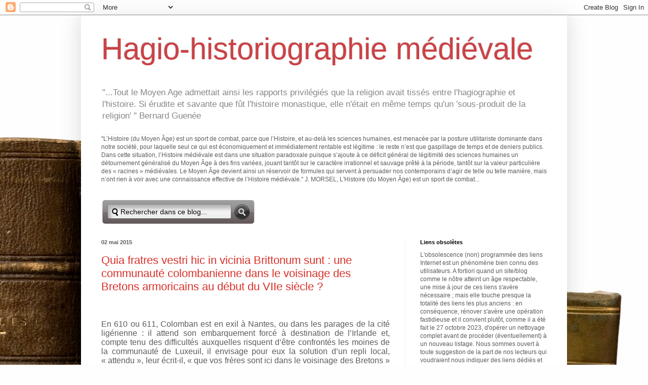

--- FILE ---
content_type: text/html; charset=UTF-8
request_url: https://hagiohistoriographiemedievale.blogspot.com/2015/05/
body_size: 50556
content:
<!DOCTYPE html>
<html class='v2' dir='ltr' xmlns='http://www.w3.org/1999/xhtml' xmlns:b='http://www.google.com/2005/gml/b' xmlns:data='http://www.google.com/2005/gml/data' xmlns:expr='http://www.google.com/2005/gml/expr'>
<head>
<link href='https://www.blogger.com/static/v1/widgets/335934321-css_bundle_v2.css' rel='stylesheet' type='text/css'/>
<meta content='mot clé 1, mot clé 2,nsw-l1yhx698t6h05pvto8pq0l6ty0-qj-ryxdmd75acxx0m7krxfjwqeam4lfyalvt2r7yp7fakdhu0i40- n798i6emlstvmefam5k9w3fwda6d3cfqa9ffrrgukditsxou' name='keywords'/>
<meta content='IE=EmulateIE7' http-equiv='X-UA-Compatible'/>
<meta content='width=1100' name='viewport'/>
<meta content='text/html; charset=UTF-8' http-equiv='Content-Type'/>
<meta content='blogger' name='generator'/>
<link href='https://hagiohistoriographiemedievale.blogspot.com/favicon.ico' rel='icon' type='image/x-icon'/>
<link href='http://hagiohistoriographiemedievale.blogspot.com/2015/05/' rel='canonical'/>
<link rel="alternate" type="application/atom+xml" title="Hagio-historiographie médiévale - Atom" href="https://hagiohistoriographiemedievale.blogspot.com/feeds/posts/default" />
<link rel="alternate" type="application/rss+xml" title="Hagio-historiographie médiévale - RSS" href="https://hagiohistoriographiemedievale.blogspot.com/feeds/posts/default?alt=rss" />
<link rel="service.post" type="application/atom+xml" title="Hagio-historiographie médiévale - Atom" href="https://www.blogger.com/feeds/14252113/posts/default" />
<!--Can't find substitution for tag [blog.ieCssRetrofitLinks]-->
<meta content='http://hagiohistoriographiemedievale.blogspot.com/2015/05/' property='og:url'/>
<meta content='Hagio-historiographie médiévale' property='og:title'/>
<meta content='&quot;...Tout le Moyen Age admettait ainsi les rapports privilégiés que la religion avait tissés entre l&#39;hagiographie et l&#39;histoire. Si érudite et savante que fût l&#39;histoire monastique, elle n&#39;était en même temps qu&#39;un &#39;sous-produit de la religion&#39; &quot; Bernard Guenée' property='og:description'/>
<title>Hagio-historiographie médiévale: mai 2015</title>
<meta content='' name='description'/>
<style id='page-skin-1' type='text/css'><!--
/*
-----------------------------------------------
Blogger Template Style
Name:     Simple
Designer: Blogger
URL:      www.blogger.com
----------------------------------------------- */
/* Content
----------------------------------------------- */
body {
font: normal normal 12px Arial, Tahoma, Helvetica, FreeSans, sans-serif;
color: #5c5c5c;
background: #fefefe url(//themes.googleusercontent.com/image?id=1_LQt1d2YBPJvdthBV9y0s0rp-LMwOcv7Ux7MCwHsf45BbT-8JnbPc9S10ZeuUuYhCZ8u) repeat-x fixed top center /* Credit: duncan1890 (http://www.istockphoto.com/googleimages.php?id=1055228&platform=blogger) */;
padding: 0 40px 40px 40px;
}
html body .region-inner {
min-width: 0;
max-width: 100%;
width: auto;
}
h2 {
font-size: 22px;
}
a:link {
text-decoration:none;
color: #d83028;
}
a:visited {
text-decoration:none;
color: #949494;
}
a:hover {
text-decoration:underline;
color: #ff5f47;
}
.body-fauxcolumn-outer .fauxcolumn-inner {
background: transparent none repeat scroll top left;
_background-image: none;
}
.body-fauxcolumn-outer .cap-top {
position: absolute;
z-index: 1;
height: 400px;
width: 100%;
}
.body-fauxcolumn-outer .cap-top .cap-left {
width: 100%;
background: transparent none repeat-x scroll top left;
_background-image: none;
}
.content-outer {
-moz-box-shadow: 0 0 40px rgba(0, 0, 0, .15);
-webkit-box-shadow: 0 0 5px rgba(0, 0, 0, .15);
-goog-ms-box-shadow: 0 0 10px #333333;
box-shadow: 0 0 40px rgba(0, 0, 0, .15);
margin-bottom: 1px;
}
.content-inner {
padding: 10px 10px;
}
.content-inner {
background-color: #ffffff;
}
/* Header
----------------------------------------------- */
.header-outer {
background: transparent none repeat-x scroll 0 -400px;
_background-image: none;
}
.Header h1 {
font: normal normal 60px Arial, Tahoma, Helvetica, FreeSans, sans-serif;
color: #cb4246;
text-shadow: -1px -1px 1px rgba(0, 0, 0, .2);
}
.Header h1 a {
color: #cb4246;
}
.Header .description {
font-size: 140%;
color: #868686;
}
.header-inner .Header .titlewrapper {
padding: 22px 30px;
}
.header-inner .Header .descriptionwrapper {
padding: 0 30px;
}
/* Tabs
----------------------------------------------- */
.tabs-inner .section:first-child {
border-top: 1px solid #f2f2f2;
}
.tabs-inner .section:first-child ul {
margin-top: -1px;
border-top: 1px solid #f2f2f2;
border-left: 0 solid #f2f2f2;
border-right: 0 solid #f2f2f2;
}
.tabs-inner .widget ul {
background: #f9f9f9 url(//www.blogblog.com/1kt/simple/gradients_light.png) repeat-x scroll 0 -800px;
_background-image: none;
border-bottom: 1px solid #f2f2f2;
margin-top: 0;
margin-left: -30px;
margin-right: -30px;
}
.tabs-inner .widget li a {
display: inline-block;
padding: .6em 1em;
font: normal normal 14px Arial, Tahoma, Helvetica, FreeSans, sans-serif;
color: #a3a3a3;
border-left: 1px solid #ffffff;
border-right: 1px solid #f2f2f2;
}
.tabs-inner .widget li:first-child a {
border-left: none;
}
.tabs-inner .widget li.selected a, .tabs-inner .widget li a:hover {
color: #000000;
background-color: #f2f2f2;
text-decoration: none;
}
/* Columns
----------------------------------------------- */
.main-outer {
border-top: 0 solid #f2f2f2;
}
.fauxcolumn-left-outer .fauxcolumn-inner {
border-right: 1px solid #f2f2f2;
}
.fauxcolumn-right-outer .fauxcolumn-inner {
border-left: 1px solid #f2f2f2;
}
/* Headings
----------------------------------------------- */
div.widget > h2,
div.widget h2.title {
margin: 0 0 1em 0;
font: normal bold 11px Arial, Tahoma, Helvetica, FreeSans, sans-serif;
color: #000000;
}
/* Widgets
----------------------------------------------- */
.widget .zippy {
color: #a3a3a3;
text-shadow: 2px 2px 1px rgba(0, 0, 0, .1);
}
.widget .popular-posts ul {
list-style: none;
}
/* Posts
----------------------------------------------- */
h2.date-header {
font: normal bold 11px Arial, Tahoma, Helvetica, FreeSans, sans-serif;
}
.date-header span {
background-color: transparent;
color: #5c5c5c;
padding: inherit;
letter-spacing: inherit;
margin: inherit;
}
.main-inner {
padding-top: 30px;
padding-bottom: 30px;
}
.main-inner .column-center-inner {
padding: 0 15px;
}
.main-inner .column-center-inner .section {
margin: 0 15px;
}
.post {
margin: 0 0 25px 0;
}
h3.post-title, .comments h4 {
font: normal normal 22px Arial, Tahoma, Helvetica, FreeSans, sans-serif;
margin: .75em 0 0;
}
.post-body {
font-size: 110%;
line-height: 1.4;
position: relative;
}
.post-body img, .post-body .tr-caption-container, .Profile img, .Image img,
.BlogList .item-thumbnail img {
padding: 2px;
background: #ffffff;
border: 1px solid #f2f2f2;
-moz-box-shadow: 1px 1px 5px rgba(0, 0, 0, .1);
-webkit-box-shadow: 1px 1px 5px rgba(0, 0, 0, .1);
box-shadow: 1px 1px 5px rgba(0, 0, 0, .1);
}
.post-body img, .post-body .tr-caption-container {
padding: 5px;
}
.post-body .tr-caption-container {
color: #5c5c5c;
}
.post-body .tr-caption-container img {
padding: 0;
background: transparent;
border: none;
-moz-box-shadow: 0 0 0 rgba(0, 0, 0, .1);
-webkit-box-shadow: 0 0 0 rgba(0, 0, 0, .1);
box-shadow: 0 0 0 rgba(0, 0, 0, .1);
}
.post-header {
margin: 0 0 1.5em;
line-height: 1.6;
font-size: 90%;
}
.post-footer {
margin: 20px -2px 0;
padding: 5px 10px;
color: #7a7a7a;
background-color: #fdfdfd;
border-bottom: 1px solid #f2f2f2;
line-height: 1.6;
font-size: 90%;
}
#comments .comment-author {
padding-top: 1.5em;
border-top: 1px solid #f2f2f2;
background-position: 0 1.5em;
}
#comments .comment-author:first-child {
padding-top: 0;
border-top: none;
}
.avatar-image-container {
margin: .2em 0 0;
}
#comments .avatar-image-container img {
border: 1px solid #f2f2f2;
}
/* Comments
----------------------------------------------- */
.comments .comments-content .icon.blog-author {
background-repeat: no-repeat;
background-image: url([data-uri]);
}
.comments .comments-content .loadmore a {
border-top: 1px solid #a3a3a3;
border-bottom: 1px solid #a3a3a3;
}
.comments .comment-thread.inline-thread {
background-color: #fdfdfd;
}
.comments .continue {
border-top: 2px solid #a3a3a3;
}
/* Accents
---------------------------------------------- */
.section-columns td.columns-cell {
border-left: 1px solid #f2f2f2;
}
.blog-pager {
background: transparent none no-repeat scroll top center;
}
.blog-pager-older-link, .home-link,
.blog-pager-newer-link {
background-color: #ffffff;
padding: 5px;
}
.footer-outer {
border-top: 0 dashed #bbbbbb;
}
/* Mobile
----------------------------------------------- */
body.mobile  {
background-size: auto;
}
.mobile .body-fauxcolumn-outer {
background: transparent none repeat scroll top left;
}
.mobile .body-fauxcolumn-outer .cap-top {
background-size: 100% auto;
}
.mobile .content-outer {
-webkit-box-shadow: 0 0 3px rgba(0, 0, 0, .15);
box-shadow: 0 0 3px rgba(0, 0, 0, .15);
}
.mobile .tabs-inner .widget ul {
margin-left: 0;
margin-right: 0;
}
.mobile .post {
margin: 0;
}
.mobile .main-inner .column-center-inner .section {
margin: 0;
}
.mobile .date-header span {
padding: 0.1em 10px;
margin: 0 -10px;
}
.mobile h3.post-title {
margin: 0;
}
.mobile .blog-pager {
background: transparent none no-repeat scroll top center;
}
.mobile .footer-outer {
border-top: none;
}
.mobile .main-inner, .mobile .footer-inner {
background-color: #ffffff;
}
.mobile-index-contents {
color: #5c5c5c;
}
.mobile-link-button {
background-color: #d83028;
}
.mobile-link-button a:link, .mobile-link-button a:visited {
color: #ffffff;
}
.mobile .tabs-inner .section:first-child {
border-top: none;
}
.mobile .tabs-inner .PageList .widget-content {
background-color: #f2f2f2;
color: #000000;
border-top: 1px solid #f2f2f2;
border-bottom: 1px solid #f2f2f2;
}
.mobile .tabs-inner .PageList .widget-content .pagelist-arrow {
border-left: 1px solid #f2f2f2;
}

--></style>
<style id='template-skin-1' type='text/css'><!--
body {
min-width: 960px;
}
.content-outer, .content-fauxcolumn-outer, .region-inner {
min-width: 960px;
max-width: 960px;
_width: 960px;
}
.main-inner .columns {
padding-left: 0;
padding-right: 310px;
}
.main-inner .fauxcolumn-center-outer {
left: 0;
right: 310px;
/* IE6 does not respect left and right together */
_width: expression(this.parentNode.offsetWidth -
parseInt("0") -
parseInt("310px") + 'px');
}
.main-inner .fauxcolumn-left-outer {
width: 0;
}
.main-inner .fauxcolumn-right-outer {
width: 310px;
}
.main-inner .column-left-outer {
width: 0;
right: 100%;
margin-left: -0;
}
.main-inner .column-right-outer {
width: 310px;
margin-right: -310px;
}
#layout {
min-width: 0;
}
#layout .content-outer {
min-width: 0;
width: 800px;
}
#layout .region-inner {
min-width: 0;
width: auto;
}
--></style>
<link href='https://www.blogger.com/dyn-css/authorization.css?targetBlogID=14252113&amp;zx=6b0b7132-18eb-4a53-be72-c31bb2c9f9c5' media='none' onload='if(media!=&#39;all&#39;)media=&#39;all&#39;' rel='stylesheet'/><noscript><link href='https://www.blogger.com/dyn-css/authorization.css?targetBlogID=14252113&amp;zx=6b0b7132-18eb-4a53-be72-c31bb2c9f9c5' rel='stylesheet'/></noscript>
<meta name='google-adsense-platform-account' content='ca-host-pub-1556223355139109'/>
<meta name='google-adsense-platform-domain' content='blogspot.com'/>

</head>
<body class='loading variant-pale'>
<div class='navbar section' id='navbar'><div class='widget Navbar' data-version='1' id='Navbar1'><script type="text/javascript">
    function setAttributeOnload(object, attribute, val) {
      if(window.addEventListener) {
        window.addEventListener('load',
          function(){ object[attribute] = val; }, false);
      } else {
        window.attachEvent('onload', function(){ object[attribute] = val; });
      }
    }
  </script>
<div id="navbar-iframe-container"></div>
<script type="text/javascript" src="https://apis.google.com/js/platform.js"></script>
<script type="text/javascript">
      gapi.load("gapi.iframes:gapi.iframes.style.bubble", function() {
        if (gapi.iframes && gapi.iframes.getContext) {
          gapi.iframes.getContext().openChild({
              url: 'https://www.blogger.com/navbar/14252113?origin\x3dhttps://hagiohistoriographiemedievale.blogspot.com',
              where: document.getElementById("navbar-iframe-container"),
              id: "navbar-iframe"
          });
        }
      });
    </script><script type="text/javascript">
(function() {
var script = document.createElement('script');
script.type = 'text/javascript';
script.src = '//pagead2.googlesyndication.com/pagead/js/google_top_exp.js';
var head = document.getElementsByTagName('head')[0];
if (head) {
head.appendChild(script);
}})();
</script>
</div></div>
<div class='body-fauxcolumns'>
<div class='fauxcolumn-outer body-fauxcolumn-outer'>
<div class='cap-top'>
<div class='cap-left'></div>
<div class='cap-right'></div>
</div>
<div class='fauxborder-left'>
<div class='fauxborder-right'></div>
<div class='fauxcolumn-inner'>
</div>
</div>
<div class='cap-bottom'>
<div class='cap-left'></div>
<div class='cap-right'></div>
</div>
</div>
</div>
<div class='content'>
<div class='content-fauxcolumns'>
<div class='fauxcolumn-outer content-fauxcolumn-outer'>
<div class='cap-top'>
<div class='cap-left'></div>
<div class='cap-right'></div>
</div>
<div class='fauxborder-left'>
<div class='fauxborder-right'></div>
<div class='fauxcolumn-inner'>
</div>
</div>
<div class='cap-bottom'>
<div class='cap-left'></div>
<div class='cap-right'></div>
</div>
</div>
</div>
<div class='content-outer'>
<div class='content-cap-top cap-top'>
<div class='cap-left'></div>
<div class='cap-right'></div>
</div>
<div class='fauxborder-left content-fauxborder-left'>
<div class='fauxborder-right content-fauxborder-right'></div>
<div class='content-inner'>
<header>
<div class='header-outer'>
<div class='header-cap-top cap-top'>
<div class='cap-left'></div>
<div class='cap-right'></div>
</div>
<div class='fauxborder-left header-fauxborder-left'>
<div class='fauxborder-right header-fauxborder-right'></div>
<div class='region-inner header-inner'>
<div class='header section' id='header'><div class='widget Header' data-version='1' id='Header1'>
<div id='header-inner'>
<div class='titlewrapper'>
<h1 class='title'>
<a href='https://hagiohistoriographiemedievale.blogspot.com/'>
Hagio-historiographie médiévale
</a>
</h1>
</div>
<div class='descriptionwrapper'>
<p class='description'><span>"...Tout le Moyen Age admettait ainsi les rapports privilégiés que la religion avait tissés entre l'hagiographie et l'histoire. Si érudite et savante que fût l'histoire monastique, elle n'était en même temps qu'un 'sous-produit de la religion' " Bernard Guenée</span></p>
</div>
</div>
</div></div>
</div>
</div>
<div class='header-cap-bottom cap-bottom'>
<div class='cap-left'></div>
<div class='cap-right'></div>
</div>
</div>
</header>
<div class='tabs-outer'>
<div class='tabs-cap-top cap-top'>
<div class='cap-left'></div>
<div class='cap-right'></div>
</div>
<div class='fauxborder-left tabs-fauxborder-left'>
<div class='fauxborder-right tabs-fauxborder-right'></div>
<div class='region-inner tabs-inner'>
<div class='tabs section' id='crosscol'><div class='widget Text' data-version='1' id='Text1'>
<div class='widget-content'>
"L&#8217;Histoire (du Moyen Âge) est un sport de combat, parce que l&#8217;Histoire, et au-delà les sciences humaines, est menacée par la posture utilitariste dominante dans notre société, pour laquelle seul ce qui est économiquement et immédiatement rentable est légitime : le reste n&#8217;est que gaspillage de temps et de deniers publics. Dans cette situation, l&#8217;Histoire médiévale est dans une situation paradoxale puisque s&#8217;ajoute à ce déficit général de légitimité des sciences humaines un détournement généralisé du Moyen Âge à des fins variées, jouant tantôt sur le caractère irrationnel et sauvage prêté à la période, tantôt sur la valeur particulière des &#171; racines &#187; médiévales. Le Moyen Âge devient ainsi un réservoir de formules qui servent à persuader nos contemporains d&#8217;agir de telle ou telle manière, mais n&#8217;ont rien à voir avec une connaissance effective de l&#8217;Histoire médiévale."
J. MORSEL, L'Histoire (du Moyen Âge) est un sport de combat...
</div>
<div class='clear'></div>
</div></div>
<div class='tabs section' id='crosscol-overflow'><div class='widget HTML' data-version='1' id='HTML1'>
<div class='widget-content'>
<style type="text/css">
#tb-searchbox{background:url(https://blogger.googleusercontent.com/img/b/R29vZ2xl/AVvXsEjPGeOidZos6g8MetXvmmSOF4PWtyDcqOdRlmq77yhAK0_XHnuwQxyRWs1rU3fASimNykbRxfkdnLHvcZl-QXqm-v6vMo2rR6ytXnxOocs0d2cA4lb5ya46bf_uwompFtA0AOLb/s1600/champ-recherche5.png) no-repeat scroll center center transparent;width:307px;height:50px;disaply:block;}
form#tb-searchform{display: block;padding: 12px;margin:0;}
form#tb-searchform #s{padding: 6px 6px 6px 26px;margin:0;width: 215px;font-size:14px;vertical-align: top;border:none;background:transparent;}
form#tb-searchform #sbutton{margin:0;padding:0;height:30px;width:30px;vertical-align: top;border:none;background:transparent;}
</style> 
<div id="tb-searchbox">
<form id="tb-searchform" action="/search" method="get">
    <input type="text" id="s" name="q" value="Rechercher dans ce blog..."/>
    <input type="image" src="https://blogger.googleusercontent.com/img/b/R29vZ2xl/AVvXsEifZwXizWU9XtYH21ltaLeD_jEiDKPQY2xyTz3ELkFV0-FnYGrQGFvvsV8lBLVDGdct3otP5loTaC9E1MkRcLyv4mlLBmKr2TQ8IV-JYNMLhYC8yeR6Eo4xFOnGW9mgoks8Fpvk/s1600/blank.gif" id="sbutton" />
</form>
</div>
</div>
<div class='clear'></div>
</div></div>
</div>
</div>
<div class='tabs-cap-bottom cap-bottom'>
<div class='cap-left'></div>
<div class='cap-right'></div>
</div>
</div>
<div class='main-outer'>
<div class='main-cap-top cap-top'>
<div class='cap-left'></div>
<div class='cap-right'></div>
</div>
<div class='fauxborder-left main-fauxborder-left'>
<div class='fauxborder-right main-fauxborder-right'></div>
<div class='region-inner main-inner'>
<div class='columns fauxcolumns'>
<div class='fauxcolumn-outer fauxcolumn-center-outer'>
<div class='cap-top'>
<div class='cap-left'></div>
<div class='cap-right'></div>
</div>
<div class='fauxborder-left'>
<div class='fauxborder-right'></div>
<div class='fauxcolumn-inner'>
</div>
</div>
<div class='cap-bottom'>
<div class='cap-left'></div>
<div class='cap-right'></div>
</div>
</div>
<div class='fauxcolumn-outer fauxcolumn-left-outer'>
<div class='cap-top'>
<div class='cap-left'></div>
<div class='cap-right'></div>
</div>
<div class='fauxborder-left'>
<div class='fauxborder-right'></div>
<div class='fauxcolumn-inner'>
</div>
</div>
<div class='cap-bottom'>
<div class='cap-left'></div>
<div class='cap-right'></div>
</div>
</div>
<div class='fauxcolumn-outer fauxcolumn-right-outer'>
<div class='cap-top'>
<div class='cap-left'></div>
<div class='cap-right'></div>
</div>
<div class='fauxborder-left'>
<div class='fauxborder-right'></div>
<div class='fauxcolumn-inner'>
</div>
</div>
<div class='cap-bottom'>
<div class='cap-left'></div>
<div class='cap-right'></div>
</div>
</div>
<!-- corrects IE6 width calculation -->
<div class='columns-inner'>
<div class='column-center-outer'>
<div class='column-center-inner'>
<div class='main section' id='main'><div class='widget Blog' data-version='1' id='Blog1'>
<div class='blog-posts hfeed'>

          <div class="date-outer">
        
<h2 class='date-header'><span>02 mai 2015</span></h2>

          <div class="date-posts">
        
<div class='post-outer'>
<div class='post hentry uncustomized-post-template' itemprop='blogPost' itemscope='itemscope' itemtype='http://schema.org/BlogPosting'>
<meta content='14252113' itemprop='blogId'/>
<meta content='7148162461918962154' itemprop='postId'/>
<a name='7148162461918962154'></a>
<h3 class='post-title entry-title' itemprop='name'>
<a href='https://hagiohistoriographiemedievale.blogspot.com/2015/05/quia-fratres-vestri-hic-in-vicinia.html'>Quia fratres vestri hic in vicinia Brittonum sunt : une communauté colombanienne dans le voisinage des Bretons armoricains au début du VIIe siècle ?</a>
</h3>
<div class='post-header'>
<div class='post-header-line-1'></div>
</div>
<div class='post-body entry-content' id='post-body-7148162461918962154' itemprop='description articleBody'>
<!--[if gte mso 9]><xml>
 <o:OfficeDocumentSettings>
  <o:AllowPNG/>
 </o:OfficeDocumentSettings>
</xml><![endif]--><br />
<!--[if gte mso 9]><xml>
 <w:WordDocument>
  <w:View>Normal</w:View>
  <w:Zoom>0</w:Zoom>
  <w:TrackMoves/>
  <w:TrackFormatting/>
  <w:HyphenationZone>21</w:HyphenationZone>
  <w:PunctuationKerning/>
  <w:ValidateAgainstSchemas/>
  <w:SaveIfXMLInvalid>false</w:SaveIfXMLInvalid>
  <w:IgnoreMixedContent>false</w:IgnoreMixedContent>
  <w:AlwaysShowPlaceholderText>false</w:AlwaysShowPlaceholderText>
  <w:DoNotPromoteQF/>
  <w:LidThemeOther>FR</w:LidThemeOther>
  <w:LidThemeAsian>X-NONE</w:LidThemeAsian>
  <w:LidThemeComplexScript>X-NONE</w:LidThemeComplexScript>
  <w:Compatibility>
   <w:BreakWrappedTables/>
   <w:SnapToGridInCell/>
   <w:WrapTextWithPunct/>
   <w:UseAsianBreakRules/>
   <w:DontGrowAutofit/>
   <w:SplitPgBreakAndParaMark/>
   <w:EnableOpenTypeKerning/>
   <w:DontFlipMirrorIndents/>
   <w:OverrideTableStyleHps/>
  </w:Compatibility>
  <m:mathPr>
   <m:mathFont m:val="Cambria Math"/>
   <m:brkBin m:val="before"/>
   <m:brkBinSub m:val="--"/>
   <m:smallFrac m:val="off"/>
   <m:dispDef/>
   <m:lMargin m:val="0"/>
   <m:rMargin m:val="0"/>
   <m:defJc m:val="centerGroup"/>
   <m:wrapIndent m:val="1440"/>
   <m:intLim m:val="subSup"/>
   <m:naryLim m:val="undOvr"/>
  </m:mathPr></w:WordDocument>
</xml><![endif]--><!--[if gte mso 9]><xml>
 <w:LatentStyles DefLockedState="false" DefUnhideWhenUsed="false"
  DefSemiHidden="false" DefQFormat="false" DefPriority="99"
  LatentStyleCount="371">
  <w:LsdException Locked="false" Priority="0" QFormat="true" Name="Normal"/>
  <w:LsdException Locked="false" Priority="9" QFormat="true" Name="heading 1"/>
  <w:LsdException Locked="false" Priority="9" SemiHidden="true"
   UnhideWhenUsed="true" QFormat="true" Name="heading 2"/>
  <w:LsdException Locked="false" Priority="9" SemiHidden="true"
   UnhideWhenUsed="true" QFormat="true" Name="heading 3"/>
  <w:LsdException Locked="false" Priority="9" SemiHidden="true"
   UnhideWhenUsed="true" QFormat="true" Name="heading 4"/>
  <w:LsdException Locked="false" Priority="9" SemiHidden="true"
   UnhideWhenUsed="true" QFormat="true" Name="heading 5"/>
  <w:LsdException Locked="false" Priority="9" SemiHidden="true"
   UnhideWhenUsed="true" QFormat="true" Name="heading 6"/>
  <w:LsdException Locked="false" Priority="9" SemiHidden="true"
   UnhideWhenUsed="true" QFormat="true" Name="heading 7"/>
  <w:LsdException Locked="false" Priority="9" SemiHidden="true"
   UnhideWhenUsed="true" QFormat="true" Name="heading 8"/>
  <w:LsdException Locked="false" Priority="9" SemiHidden="true"
   UnhideWhenUsed="true" QFormat="true" Name="heading 9"/>
  <w:LsdException Locked="false" SemiHidden="true" UnhideWhenUsed="true"
   Name="index 1"/>
  <w:LsdException Locked="false" SemiHidden="true" UnhideWhenUsed="true"
   Name="index 2"/>
  <w:LsdException Locked="false" SemiHidden="true" UnhideWhenUsed="true"
   Name="index 3"/>
  <w:LsdException Locked="false" SemiHidden="true" UnhideWhenUsed="true"
   Name="index 4"/>
  <w:LsdException Locked="false" SemiHidden="true" UnhideWhenUsed="true"
   Name="index 5"/>
  <w:LsdException Locked="false" SemiHidden="true" UnhideWhenUsed="true"
   Name="index 6"/>
  <w:LsdException Locked="false" SemiHidden="true" UnhideWhenUsed="true"
   Name="index 7"/>
  <w:LsdException Locked="false" SemiHidden="true" UnhideWhenUsed="true"
   Name="index 8"/>
  <w:LsdException Locked="false" SemiHidden="true" UnhideWhenUsed="true"
   Name="index 9"/>
  <w:LsdException Locked="false" Priority="39" SemiHidden="true"
   UnhideWhenUsed="true" Name="toc 1"/>
  <w:LsdException Locked="false" Priority="39" SemiHidden="true"
   UnhideWhenUsed="true" Name="toc 2"/>
  <w:LsdException Locked="false" Priority="39" SemiHidden="true"
   UnhideWhenUsed="true" Name="toc 3"/>
  <w:LsdException Locked="false" Priority="39" SemiHidden="true"
   UnhideWhenUsed="true" Name="toc 4"/>
  <w:LsdException Locked="false" Priority="39" SemiHidden="true"
   UnhideWhenUsed="true" Name="toc 5"/>
  <w:LsdException Locked="false" Priority="39" SemiHidden="true"
   UnhideWhenUsed="true" Name="toc 6"/>
  <w:LsdException Locked="false" Priority="39" SemiHidden="true"
   UnhideWhenUsed="true" Name="toc 7"/>
  <w:LsdException Locked="false" Priority="39" SemiHidden="true"
   UnhideWhenUsed="true" Name="toc 8"/>
  <w:LsdException Locked="false" Priority="39" SemiHidden="true"
   UnhideWhenUsed="true" Name="toc 9"/>
  <w:LsdException Locked="false" SemiHidden="true" UnhideWhenUsed="true"
   Name="Normal Indent"/>
  <w:LsdException Locked="false" SemiHidden="true" UnhideWhenUsed="true"
   Name="footnote text"/>
  <w:LsdException Locked="false" SemiHidden="true" UnhideWhenUsed="true"
   Name="annotation text"/>
  <w:LsdException Locked="false" SemiHidden="true" UnhideWhenUsed="true"
   Name="header"/>
  <w:LsdException Locked="false" SemiHidden="true" UnhideWhenUsed="true"
   Name="footer"/>
  <w:LsdException Locked="false" SemiHidden="true" UnhideWhenUsed="true"
   Name="index heading"/>
  <w:LsdException Locked="false" Priority="35" SemiHidden="true"
   UnhideWhenUsed="true" QFormat="true" Name="caption"/>
  <w:LsdException Locked="false" SemiHidden="true" UnhideWhenUsed="true"
   Name="table of figures"/>
  <w:LsdException Locked="false" SemiHidden="true" UnhideWhenUsed="true"
   Name="envelope address"/>
  <w:LsdException Locked="false" SemiHidden="true" UnhideWhenUsed="true"
   Name="envelope return"/>
  <w:LsdException Locked="false" SemiHidden="true" UnhideWhenUsed="true"
   Name="footnote reference"/>
  <w:LsdException Locked="false" SemiHidden="true" UnhideWhenUsed="true"
   Name="annotation reference"/>
  <w:LsdException Locked="false" SemiHidden="true" UnhideWhenUsed="true"
   Name="line number"/>
  <w:LsdException Locked="false" SemiHidden="true" UnhideWhenUsed="true"
   Name="page number"/>
  <w:LsdException Locked="false" SemiHidden="true" UnhideWhenUsed="true"
   Name="endnote reference"/>
  <w:LsdException Locked="false" SemiHidden="true" UnhideWhenUsed="true"
   Name="endnote text"/>
  <w:LsdException Locked="false" SemiHidden="true" UnhideWhenUsed="true"
   Name="table of authorities"/>
  <w:LsdException Locked="false" SemiHidden="true" UnhideWhenUsed="true"
   Name="macro"/>
  <w:LsdException Locked="false" SemiHidden="true" UnhideWhenUsed="true"
   Name="toa heading"/>
  <w:LsdException Locked="false" SemiHidden="true" UnhideWhenUsed="true"
   Name="List"/>
  <w:LsdException Locked="false" SemiHidden="true" UnhideWhenUsed="true"
   Name="List Bullet"/>
  <w:LsdException Locked="false" SemiHidden="true" UnhideWhenUsed="true"
   Name="List Number"/>
  <w:LsdException Locked="false" SemiHidden="true" UnhideWhenUsed="true"
   Name="List 2"/>
  <w:LsdException Locked="false" SemiHidden="true" UnhideWhenUsed="true"
   Name="List 3"/>
  <w:LsdException Locked="false" SemiHidden="true" UnhideWhenUsed="true"
   Name="List 4"/>
  <w:LsdException Locked="false" SemiHidden="true" UnhideWhenUsed="true"
   Name="List 5"/>
  <w:LsdException Locked="false" SemiHidden="true" UnhideWhenUsed="true"
   Name="List Bullet 2"/>
  <w:LsdException Locked="false" SemiHidden="true" UnhideWhenUsed="true"
   Name="List Bullet 3"/>
  <w:LsdException Locked="false" SemiHidden="true" UnhideWhenUsed="true"
   Name="List Bullet 4"/>
  <w:LsdException Locked="false" SemiHidden="true" UnhideWhenUsed="true"
   Name="List Bullet 5"/>
  <w:LsdException Locked="false" SemiHidden="true" UnhideWhenUsed="true"
   Name="List Number 2"/>
  <w:LsdException Locked="false" SemiHidden="true" UnhideWhenUsed="true"
   Name="List Number 3"/>
  <w:LsdException Locked="false" SemiHidden="true" UnhideWhenUsed="true"
   Name="List Number 4"/>
  <w:LsdException Locked="false" SemiHidden="true" UnhideWhenUsed="true"
   Name="List Number 5"/>
  <w:LsdException Locked="false" Priority="10" QFormat="true" Name="Title"/>
  <w:LsdException Locked="false" SemiHidden="true" UnhideWhenUsed="true"
   Name="Closing"/>
  <w:LsdException Locked="false" SemiHidden="true" UnhideWhenUsed="true"
   Name="Signature"/>
  <w:LsdException Locked="false" Priority="1" SemiHidden="true"
   UnhideWhenUsed="true" Name="Default Paragraph Font"/>
  <w:LsdException Locked="false" SemiHidden="true" UnhideWhenUsed="true"
   Name="Body Text"/>
  <w:LsdException Locked="false" SemiHidden="true" UnhideWhenUsed="true"
   Name="Body Text Indent"/>
  <w:LsdException Locked="false" SemiHidden="true" UnhideWhenUsed="true"
   Name="List Continue"/>
  <w:LsdException Locked="false" SemiHidden="true" UnhideWhenUsed="true"
   Name="List Continue 2"/>
  <w:LsdException Locked="false" SemiHidden="true" UnhideWhenUsed="true"
   Name="List Continue 3"/>
  <w:LsdException Locked="false" SemiHidden="true" UnhideWhenUsed="true"
   Name="List Continue 4"/>
  <w:LsdException Locked="false" SemiHidden="true" UnhideWhenUsed="true"
   Name="List Continue 5"/>
  <w:LsdException Locked="false" SemiHidden="true" UnhideWhenUsed="true"
   Name="Message Header"/>
  <w:LsdException Locked="false" Priority="11" QFormat="true" Name="Subtitle"/>
  <w:LsdException Locked="false" SemiHidden="true" UnhideWhenUsed="true"
   Name="Salutation"/>
  <w:LsdException Locked="false" SemiHidden="true" UnhideWhenUsed="true"
   Name="Date"/>
  <w:LsdException Locked="false" SemiHidden="true" UnhideWhenUsed="true"
   Name="Body Text First Indent"/>
  <w:LsdException Locked="false" SemiHidden="true" UnhideWhenUsed="true"
   Name="Body Text First Indent 2"/>
  <w:LsdException Locked="false" SemiHidden="true" UnhideWhenUsed="true"
   Name="Note Heading"/>
  <w:LsdException Locked="false" SemiHidden="true" UnhideWhenUsed="true"
   Name="Body Text 2"/>
  <w:LsdException Locked="false" SemiHidden="true" UnhideWhenUsed="true"
   Name="Body Text 3"/>
  <w:LsdException Locked="false" SemiHidden="true" UnhideWhenUsed="true"
   Name="Body Text Indent 2"/>
  <w:LsdException Locked="false" SemiHidden="true" UnhideWhenUsed="true"
   Name="Body Text Indent 3"/>
  <w:LsdException Locked="false" SemiHidden="true" UnhideWhenUsed="true"
   Name="Block Text"/>
  <w:LsdException Locked="false" SemiHidden="true" UnhideWhenUsed="true"
   Name="Hyperlink"/>
  <w:LsdException Locked="false" SemiHidden="true" UnhideWhenUsed="true"
   Name="FollowedHyperlink"/>
  <w:LsdException Locked="false" Priority="22" QFormat="true" Name="Strong"/>
  <w:LsdException Locked="false" Priority="20" QFormat="true" Name="Emphasis"/>
  <w:LsdException Locked="false" SemiHidden="true" UnhideWhenUsed="true"
   Name="Document Map"/>
  <w:LsdException Locked="false" SemiHidden="true" UnhideWhenUsed="true"
   Name="Plain Text"/>
  <w:LsdException Locked="false" SemiHidden="true" UnhideWhenUsed="true"
   Name="E-mail Signature"/>
  <w:LsdException Locked="false" SemiHidden="true" UnhideWhenUsed="true"
   Name="HTML Top of Form"/>
  <w:LsdException Locked="false" SemiHidden="true" UnhideWhenUsed="true"
   Name="HTML Bottom of Form"/>
  <w:LsdException Locked="false" SemiHidden="true" UnhideWhenUsed="true"
   Name="Normal (Web)"/>
  <w:LsdException Locked="false" SemiHidden="true" UnhideWhenUsed="true"
   Name="HTML Acronym"/>
  <w:LsdException Locked="false" SemiHidden="true" UnhideWhenUsed="true"
   Name="HTML Address"/>
  <w:LsdException Locked="false" SemiHidden="true" UnhideWhenUsed="true"
   Name="HTML Cite"/>
  <w:LsdException Locked="false" SemiHidden="true" UnhideWhenUsed="true"
   Name="HTML Code"/>
  <w:LsdException Locked="false" SemiHidden="true" UnhideWhenUsed="true"
   Name="HTML Definition"/>
  <w:LsdException Locked="false" SemiHidden="true" UnhideWhenUsed="true"
   Name="HTML Keyboard"/>
  <w:LsdException Locked="false" SemiHidden="true" UnhideWhenUsed="true"
   Name="HTML Preformatted"/>
  <w:LsdException Locked="false" SemiHidden="true" UnhideWhenUsed="true"
   Name="HTML Sample"/>
  <w:LsdException Locked="false" SemiHidden="true" UnhideWhenUsed="true"
   Name="HTML Typewriter"/>
  <w:LsdException Locked="false" SemiHidden="true" UnhideWhenUsed="true"
   Name="HTML Variable"/>
  <w:LsdException Locked="false" SemiHidden="true" UnhideWhenUsed="true"
   Name="Normal Table"/>
  <w:LsdException Locked="false" SemiHidden="true" UnhideWhenUsed="true"
   Name="annotation subject"/>
  <w:LsdException Locked="false" SemiHidden="true" UnhideWhenUsed="true"
   Name="No List"/>
  <w:LsdException Locked="false" SemiHidden="true" UnhideWhenUsed="true"
   Name="Outline List 1"/>
  <w:LsdException Locked="false" SemiHidden="true" UnhideWhenUsed="true"
   Name="Outline List 2"/>
  <w:LsdException Locked="false" SemiHidden="true" UnhideWhenUsed="true"
   Name="Outline List 3"/>
  <w:LsdException Locked="false" SemiHidden="true" UnhideWhenUsed="true"
   Name="Table Simple 1"/>
  <w:LsdException Locked="false" SemiHidden="true" UnhideWhenUsed="true"
   Name="Table Simple 2"/>
  <w:LsdException Locked="false" SemiHidden="true" UnhideWhenUsed="true"
   Name="Table Simple 3"/>
  <w:LsdException Locked="false" SemiHidden="true" UnhideWhenUsed="true"
   Name="Table Classic 1"/>
  <w:LsdException Locked="false" SemiHidden="true" UnhideWhenUsed="true"
   Name="Table Classic 2"/>
  <w:LsdException Locked="false" SemiHidden="true" UnhideWhenUsed="true"
   Name="Table Classic 3"/>
  <w:LsdException Locked="false" SemiHidden="true" UnhideWhenUsed="true"
   Name="Table Classic 4"/>
  <w:LsdException Locked="false" SemiHidden="true" UnhideWhenUsed="true"
   Name="Table Colorful 1"/>
  <w:LsdException Locked="false" SemiHidden="true" UnhideWhenUsed="true"
   Name="Table Colorful 2"/>
  <w:LsdException Locked="false" SemiHidden="true" UnhideWhenUsed="true"
   Name="Table Colorful 3"/>
  <w:LsdException Locked="false" SemiHidden="true" UnhideWhenUsed="true"
   Name="Table Columns 1"/>
  <w:LsdException Locked="false" SemiHidden="true" UnhideWhenUsed="true"
   Name="Table Columns 2"/>
  <w:LsdException Locked="false" SemiHidden="true" UnhideWhenUsed="true"
   Name="Table Columns 3"/>
  <w:LsdException Locked="false" SemiHidden="true" UnhideWhenUsed="true"
   Name="Table Columns 4"/>
  <w:LsdException Locked="false" SemiHidden="true" UnhideWhenUsed="true"
   Name="Table Columns 5"/>
  <w:LsdException Locked="false" SemiHidden="true" UnhideWhenUsed="true"
   Name="Table Grid 1"/>
  <w:LsdException Locked="false" SemiHidden="true" UnhideWhenUsed="true"
   Name="Table Grid 2"/>
  <w:LsdException Locked="false" SemiHidden="true" UnhideWhenUsed="true"
   Name="Table Grid 3"/>
  <w:LsdException Locked="false" SemiHidden="true" UnhideWhenUsed="true"
   Name="Table Grid 4"/>
  <w:LsdException Locked="false" SemiHidden="true" UnhideWhenUsed="true"
   Name="Table Grid 5"/>
  <w:LsdException Locked="false" SemiHidden="true" UnhideWhenUsed="true"
   Name="Table Grid 6"/>
  <w:LsdException Locked="false" SemiHidden="true" UnhideWhenUsed="true"
   Name="Table Grid 7"/>
  <w:LsdException Locked="false" SemiHidden="true" UnhideWhenUsed="true"
   Name="Table Grid 8"/>
  <w:LsdException Locked="false" SemiHidden="true" UnhideWhenUsed="true"
   Name="Table List 1"/>
  <w:LsdException Locked="false" SemiHidden="true" UnhideWhenUsed="true"
   Name="Table List 2"/>
  <w:LsdException Locked="false" SemiHidden="true" UnhideWhenUsed="true"
   Name="Table List 3"/>
  <w:LsdException Locked="false" SemiHidden="true" UnhideWhenUsed="true"
   Name="Table List 4"/>
  <w:LsdException Locked="false" SemiHidden="true" UnhideWhenUsed="true"
   Name="Table List 5"/>
  <w:LsdException Locked="false" SemiHidden="true" UnhideWhenUsed="true"
   Name="Table List 6"/>
  <w:LsdException Locked="false" SemiHidden="true" UnhideWhenUsed="true"
   Name="Table List 7"/>
  <w:LsdException Locked="false" SemiHidden="true" UnhideWhenUsed="true"
   Name="Table List 8"/>
  <w:LsdException Locked="false" SemiHidden="true" UnhideWhenUsed="true"
   Name="Table 3D effects 1"/>
  <w:LsdException Locked="false" SemiHidden="true" UnhideWhenUsed="true"
   Name="Table 3D effects 2"/>
  <w:LsdException Locked="false" SemiHidden="true" UnhideWhenUsed="true"
   Name="Table 3D effects 3"/>
  <w:LsdException Locked="false" SemiHidden="true" UnhideWhenUsed="true"
   Name="Table Contemporary"/>
  <w:LsdException Locked="false" SemiHidden="true" UnhideWhenUsed="true"
   Name="Table Elegant"/>
  <w:LsdException Locked="false" SemiHidden="true" UnhideWhenUsed="true"
   Name="Table Professional"/>
  <w:LsdException Locked="false" SemiHidden="true" UnhideWhenUsed="true"
   Name="Table Subtle 1"/>
  <w:LsdException Locked="false" SemiHidden="true" UnhideWhenUsed="true"
   Name="Table Subtle 2"/>
  <w:LsdException Locked="false" SemiHidden="true" UnhideWhenUsed="true"
   Name="Table Web 1"/>
  <w:LsdException Locked="false" SemiHidden="true" UnhideWhenUsed="true"
   Name="Table Web 2"/>
  <w:LsdException Locked="false" SemiHidden="true" UnhideWhenUsed="true"
   Name="Table Web 3"/>
  <w:LsdException Locked="false" SemiHidden="true" UnhideWhenUsed="true"
   Name="Balloon Text"/>
  <w:LsdException Locked="false" Priority="39" Name="Table Grid"/>
  <w:LsdException Locked="false" SemiHidden="true" UnhideWhenUsed="true"
   Name="Table Theme"/>
  <w:LsdException Locked="false" SemiHidden="true" Name="Placeholder Text"/>
  <w:LsdException Locked="false" Priority="1" QFormat="true" Name="No Spacing"/>
  <w:LsdException Locked="false" Priority="60" Name="Light Shading"/>
  <w:LsdException Locked="false" Priority="61" Name="Light List"/>
  <w:LsdException Locked="false" Priority="62" Name="Light Grid"/>
  <w:LsdException Locked="false" Priority="63" Name="Medium Shading 1"/>
  <w:LsdException Locked="false" Priority="64" Name="Medium Shading 2"/>
  <w:LsdException Locked="false" Priority="65" Name="Medium List 1"/>
  <w:LsdException Locked="false" Priority="66" Name="Medium List 2"/>
  <w:LsdException Locked="false" Priority="67" Name="Medium Grid 1"/>
  <w:LsdException Locked="false" Priority="68" Name="Medium Grid 2"/>
  <w:LsdException Locked="false" Priority="69" Name="Medium Grid 3"/>
  <w:LsdException Locked="false" Priority="70" Name="Dark List"/>
  <w:LsdException Locked="false" Priority="71" Name="Colorful Shading"/>
  <w:LsdException Locked="false" Priority="72" Name="Colorful List"/>
  <w:LsdException Locked="false" Priority="73" Name="Colorful Grid"/>
  <w:LsdException Locked="false" Priority="60" Name="Light Shading Accent 1"/>
  <w:LsdException Locked="false" Priority="61" Name="Light List Accent 1"/>
  <w:LsdException Locked="false" Priority="62" Name="Light Grid Accent 1"/>
  <w:LsdException Locked="false" Priority="63" Name="Medium Shading 1 Accent 1"/>
  <w:LsdException Locked="false" Priority="64" Name="Medium Shading 2 Accent 1"/>
  <w:LsdException Locked="false" Priority="65" Name="Medium List 1 Accent 1"/>
  <w:LsdException Locked="false" SemiHidden="true" Name="Revision"/>
  <w:LsdException Locked="false" Priority="34" QFormat="true"
   Name="List Paragraph"/>
  <w:LsdException Locked="false" Priority="29" QFormat="true" Name="Quote"/>
  <w:LsdException Locked="false" Priority="30" QFormat="true"
   Name="Intense Quote"/>
  <w:LsdException Locked="false" Priority="66" Name="Medium List 2 Accent 1"/>
  <w:LsdException Locked="false" Priority="67" Name="Medium Grid 1 Accent 1"/>
  <w:LsdException Locked="false" Priority="68" Name="Medium Grid 2 Accent 1"/>
  <w:LsdException Locked="false" Priority="69" Name="Medium Grid 3 Accent 1"/>
  <w:LsdException Locked="false" Priority="70" Name="Dark List Accent 1"/>
  <w:LsdException Locked="false" Priority="71" Name="Colorful Shading Accent 1"/>
  <w:LsdException Locked="false" Priority="72" Name="Colorful List Accent 1"/>
  <w:LsdException Locked="false" Priority="73" Name="Colorful Grid Accent 1"/>
  <w:LsdException Locked="false" Priority="60" Name="Light Shading Accent 2"/>
  <w:LsdException Locked="false" Priority="61" Name="Light List Accent 2"/>
  <w:LsdException Locked="false" Priority="62" Name="Light Grid Accent 2"/>
  <w:LsdException Locked="false" Priority="63" Name="Medium Shading 1 Accent 2"/>
  <w:LsdException Locked="false" Priority="64" Name="Medium Shading 2 Accent 2"/>
  <w:LsdException Locked="false" Priority="65" Name="Medium List 1 Accent 2"/>
  <w:LsdException Locked="false" Priority="66" Name="Medium List 2 Accent 2"/>
  <w:LsdException Locked="false" Priority="67" Name="Medium Grid 1 Accent 2"/>
  <w:LsdException Locked="false" Priority="68" Name="Medium Grid 2 Accent 2"/>
  <w:LsdException Locked="false" Priority="69" Name="Medium Grid 3 Accent 2"/>
  <w:LsdException Locked="false" Priority="70" Name="Dark List Accent 2"/>
  <w:LsdException Locked="false" Priority="71" Name="Colorful Shading Accent 2"/>
  <w:LsdException Locked="false" Priority="72" Name="Colorful List Accent 2"/>
  <w:LsdException Locked="false" Priority="73" Name="Colorful Grid Accent 2"/>
  <w:LsdException Locked="false" Priority="60" Name="Light Shading Accent 3"/>
  <w:LsdException Locked="false" Priority="61" Name="Light List Accent 3"/>
  <w:LsdException Locked="false" Priority="62" Name="Light Grid Accent 3"/>
  <w:LsdException Locked="false" Priority="63" Name="Medium Shading 1 Accent 3"/>
  <w:LsdException Locked="false" Priority="64" Name="Medium Shading 2 Accent 3"/>
  <w:LsdException Locked="false" Priority="65" Name="Medium List 1 Accent 3"/>
  <w:LsdException Locked="false" Priority="66" Name="Medium List 2 Accent 3"/>
  <w:LsdException Locked="false" Priority="67" Name="Medium Grid 1 Accent 3"/>
  <w:LsdException Locked="false" Priority="68" Name="Medium Grid 2 Accent 3"/>
  <w:LsdException Locked="false" Priority="69" Name="Medium Grid 3 Accent 3"/>
  <w:LsdException Locked="false" Priority="70" Name="Dark List Accent 3"/>
  <w:LsdException Locked="false" Priority="71" Name="Colorful Shading Accent 3"/>
  <w:LsdException Locked="false" Priority="72" Name="Colorful List Accent 3"/>
  <w:LsdException Locked="false" Priority="73" Name="Colorful Grid Accent 3"/>
  <w:LsdException Locked="false" Priority="60" Name="Light Shading Accent 4"/>
  <w:LsdException Locked="false" Priority="61" Name="Light List Accent 4"/>
  <w:LsdException Locked="false" Priority="62" Name="Light Grid Accent 4"/>
  <w:LsdException Locked="false" Priority="63" Name="Medium Shading 1 Accent 4"/>
  <w:LsdException Locked="false" Priority="64" Name="Medium Shading 2 Accent 4"/>
  <w:LsdException Locked="false" Priority="65" Name="Medium List 1 Accent 4"/>
  <w:LsdException Locked="false" Priority="66" Name="Medium List 2 Accent 4"/>
  <w:LsdException Locked="false" Priority="67" Name="Medium Grid 1 Accent 4"/>
  <w:LsdException Locked="false" Priority="68" Name="Medium Grid 2 Accent 4"/>
  <w:LsdException Locked="false" Priority="69" Name="Medium Grid 3 Accent 4"/>
  <w:LsdException Locked="false" Priority="70" Name="Dark List Accent 4"/>
  <w:LsdException Locked="false" Priority="71" Name="Colorful Shading Accent 4"/>
  <w:LsdException Locked="false" Priority="72" Name="Colorful List Accent 4"/>
  <w:LsdException Locked="false" Priority="73" Name="Colorful Grid Accent 4"/>
  <w:LsdException Locked="false" Priority="60" Name="Light Shading Accent 5"/>
  <w:LsdException Locked="false" Priority="61" Name="Light List Accent 5"/>
  <w:LsdException Locked="false" Priority="62" Name="Light Grid Accent 5"/>
  <w:LsdException Locked="false" Priority="63" Name="Medium Shading 1 Accent 5"/>
  <w:LsdException Locked="false" Priority="64" Name="Medium Shading 2 Accent 5"/>
  <w:LsdException Locked="false" Priority="65" Name="Medium List 1 Accent 5"/>
  <w:LsdException Locked="false" Priority="66" Name="Medium List 2 Accent 5"/>
  <w:LsdException Locked="false" Priority="67" Name="Medium Grid 1 Accent 5"/>
  <w:LsdException Locked="false" Priority="68" Name="Medium Grid 2 Accent 5"/>
  <w:LsdException Locked="false" Priority="69" Name="Medium Grid 3 Accent 5"/>
  <w:LsdException Locked="false" Priority="70" Name="Dark List Accent 5"/>
  <w:LsdException Locked="false" Priority="71" Name="Colorful Shading Accent 5"/>
  <w:LsdException Locked="false" Priority="72" Name="Colorful List Accent 5"/>
  <w:LsdException Locked="false" Priority="73" Name="Colorful Grid Accent 5"/>
  <w:LsdException Locked="false" Priority="60" Name="Light Shading Accent 6"/>
  <w:LsdException Locked="false" Priority="61" Name="Light List Accent 6"/>
  <w:LsdException Locked="false" Priority="62" Name="Light Grid Accent 6"/>
  <w:LsdException Locked="false" Priority="63" Name="Medium Shading 1 Accent 6"/>
  <w:LsdException Locked="false" Priority="64" Name="Medium Shading 2 Accent 6"/>
  <w:LsdException Locked="false" Priority="65" Name="Medium List 1 Accent 6"/>
  <w:LsdException Locked="false" Priority="66" Name="Medium List 2 Accent 6"/>
  <w:LsdException Locked="false" Priority="67" Name="Medium Grid 1 Accent 6"/>
  <w:LsdException Locked="false" Priority="68" Name="Medium Grid 2 Accent 6"/>
  <w:LsdException Locked="false" Priority="69" Name="Medium Grid 3 Accent 6"/>
  <w:LsdException Locked="false" Priority="70" Name="Dark List Accent 6"/>
  <w:LsdException Locked="false" Priority="71" Name="Colorful Shading Accent 6"/>
  <w:LsdException Locked="false" Priority="72" Name="Colorful List Accent 6"/>
  <w:LsdException Locked="false" Priority="73" Name="Colorful Grid Accent 6"/>
  <w:LsdException Locked="false" Priority="19" QFormat="true"
   Name="Subtle Emphasis"/>
  <w:LsdException Locked="false" Priority="21" QFormat="true"
   Name="Intense Emphasis"/>
  <w:LsdException Locked="false" Priority="31" QFormat="true"
   Name="Subtle Reference"/>
  <w:LsdException Locked="false" Priority="32" QFormat="true"
   Name="Intense Reference"/>
  <w:LsdException Locked="false" Priority="33" QFormat="true" Name="Book Title"/>
  <w:LsdException Locked="false" Priority="37" SemiHidden="true"
   UnhideWhenUsed="true" Name="Bibliography"/>
  <w:LsdException Locked="false" Priority="39" SemiHidden="true"
   UnhideWhenUsed="true" QFormat="true" Name="TOC Heading"/>
  <w:LsdException Locked="false" Priority="41" Name="Plain Table 1"/>
  <w:LsdException Locked="false" Priority="42" Name="Plain Table 2"/>
  <w:LsdException Locked="false" Priority="43" Name="Plain Table 3"/>
  <w:LsdException Locked="false" Priority="44" Name="Plain Table 4"/>
  <w:LsdException Locked="false" Priority="45" Name="Plain Table 5"/>
  <w:LsdException Locked="false" Priority="40" Name="Grid Table Light"/>
  <w:LsdException Locked="false" Priority="46" Name="Grid Table 1 Light"/>
  <w:LsdException Locked="false" Priority="47" Name="Grid Table 2"/>
  <w:LsdException Locked="false" Priority="48" Name="Grid Table 3"/>
  <w:LsdException Locked="false" Priority="49" Name="Grid Table 4"/>
  <w:LsdException Locked="false" Priority="50" Name="Grid Table 5 Dark"/>
  <w:LsdException Locked="false" Priority="51" Name="Grid Table 6 Colorful"/>
  <w:LsdException Locked="false" Priority="52" Name="Grid Table 7 Colorful"/>
  <w:LsdException Locked="false" Priority="46"
   Name="Grid Table 1 Light Accent 1"/>
  <w:LsdException Locked="false" Priority="47" Name="Grid Table 2 Accent 1"/>
  <w:LsdException Locked="false" Priority="48" Name="Grid Table 3 Accent 1"/>
  <w:LsdException Locked="false" Priority="49" Name="Grid Table 4 Accent 1"/>
  <w:LsdException Locked="false" Priority="50" Name="Grid Table 5 Dark Accent 1"/>
  <w:LsdException Locked="false" Priority="51"
   Name="Grid Table 6 Colorful Accent 1"/>
  <w:LsdException Locked="false" Priority="52"
   Name="Grid Table 7 Colorful Accent 1"/>
  <w:LsdException Locked="false" Priority="46"
   Name="Grid Table 1 Light Accent 2"/>
  <w:LsdException Locked="false" Priority="47" Name="Grid Table 2 Accent 2"/>
  <w:LsdException Locked="false" Priority="48" Name="Grid Table 3 Accent 2"/>
  <w:LsdException Locked="false" Priority="49" Name="Grid Table 4 Accent 2"/>
  <w:LsdException Locked="false" Priority="50" Name="Grid Table 5 Dark Accent 2"/>
  <w:LsdException Locked="false" Priority="51"
   Name="Grid Table 6 Colorful Accent 2"/>
  <w:LsdException Locked="false" Priority="52"
   Name="Grid Table 7 Colorful Accent 2"/>
  <w:LsdException Locked="false" Priority="46"
   Name="Grid Table 1 Light Accent 3"/>
  <w:LsdException Locked="false" Priority="47" Name="Grid Table 2 Accent 3"/>
  <w:LsdException Locked="false" Priority="48" Name="Grid Table 3 Accent 3"/>
  <w:LsdException Locked="false" Priority="49" Name="Grid Table 4 Accent 3"/>
  <w:LsdException Locked="false" Priority="50" Name="Grid Table 5 Dark Accent 3"/>
  <w:LsdException Locked="false" Priority="51"
   Name="Grid Table 6 Colorful Accent 3"/>
  <w:LsdException Locked="false" Priority="52"
   Name="Grid Table 7 Colorful Accent 3"/>
  <w:LsdException Locked="false" Priority="46"
   Name="Grid Table 1 Light Accent 4"/>
  <w:LsdException Locked="false" Priority="47" Name="Grid Table 2 Accent 4"/>
  <w:LsdException Locked="false" Priority="48" Name="Grid Table 3 Accent 4"/>
  <w:LsdException Locked="false" Priority="49" Name="Grid Table 4 Accent 4"/>
  <w:LsdException Locked="false" Priority="50" Name="Grid Table 5 Dark Accent 4"/>
  <w:LsdException Locked="false" Priority="51"
   Name="Grid Table 6 Colorful Accent 4"/>
  <w:LsdException Locked="false" Priority="52"
   Name="Grid Table 7 Colorful Accent 4"/>
  <w:LsdException Locked="false" Priority="46"
   Name="Grid Table 1 Light Accent 5"/>
  <w:LsdException Locked="false" Priority="47" Name="Grid Table 2 Accent 5"/>
  <w:LsdException Locked="false" Priority="48" Name="Grid Table 3 Accent 5"/>
  <w:LsdException Locked="false" Priority="49" Name="Grid Table 4 Accent 5"/>
  <w:LsdException Locked="false" Priority="50" Name="Grid Table 5 Dark Accent 5"/>
  <w:LsdException Locked="false" Priority="51"
   Name="Grid Table 6 Colorful Accent 5"/>
  <w:LsdException Locked="false" Priority="52"
   Name="Grid Table 7 Colorful Accent 5"/>
  <w:LsdException Locked="false" Priority="46"
   Name="Grid Table 1 Light Accent 6"/>
  <w:LsdException Locked="false" Priority="47" Name="Grid Table 2 Accent 6"/>
  <w:LsdException Locked="false" Priority="48" Name="Grid Table 3 Accent 6"/>
  <w:LsdException Locked="false" Priority="49" Name="Grid Table 4 Accent 6"/>
  <w:LsdException Locked="false" Priority="50" Name="Grid Table 5 Dark Accent 6"/>
  <w:LsdException Locked="false" Priority="51"
   Name="Grid Table 6 Colorful Accent 6"/>
  <w:LsdException Locked="false" Priority="52"
   Name="Grid Table 7 Colorful Accent 6"/>
  <w:LsdException Locked="false" Priority="46" Name="List Table 1 Light"/>
  <w:LsdException Locked="false" Priority="47" Name="List Table 2"/>
  <w:LsdException Locked="false" Priority="48" Name="List Table 3"/>
  <w:LsdException Locked="false" Priority="49" Name="List Table 4"/>
  <w:LsdException Locked="false" Priority="50" Name="List Table 5 Dark"/>
  <w:LsdException Locked="false" Priority="51" Name="List Table 6 Colorful"/>
  <w:LsdException Locked="false" Priority="52" Name="List Table 7 Colorful"/>
  <w:LsdException Locked="false" Priority="46"
   Name="List Table 1 Light Accent 1"/>
  <w:LsdException Locked="false" Priority="47" Name="List Table 2 Accent 1"/>
  <w:LsdException Locked="false" Priority="48" Name="List Table 3 Accent 1"/>
  <w:LsdException Locked="false" Priority="49" Name="List Table 4 Accent 1"/>
  <w:LsdException Locked="false" Priority="50" Name="List Table 5 Dark Accent 1"/>
  <w:LsdException Locked="false" Priority="51"
   Name="List Table 6 Colorful Accent 1"/>
  <w:LsdException Locked="false" Priority="52"
   Name="List Table 7 Colorful Accent 1"/>
  <w:LsdException Locked="false" Priority="46"
   Name="List Table 1 Light Accent 2"/>
  <w:LsdException Locked="false" Priority="47" Name="List Table 2 Accent 2"/>
  <w:LsdException Locked="false" Priority="48" Name="List Table 3 Accent 2"/>
  <w:LsdException Locked="false" Priority="49" Name="List Table 4 Accent 2"/>
  <w:LsdException Locked="false" Priority="50" Name="List Table 5 Dark Accent 2"/>
  <w:LsdException Locked="false" Priority="51"
   Name="List Table 6 Colorful Accent 2"/>
  <w:LsdException Locked="false" Priority="52"
   Name="List Table 7 Colorful Accent 2"/>
  <w:LsdException Locked="false" Priority="46"
   Name="List Table 1 Light Accent 3"/>
  <w:LsdException Locked="false" Priority="47" Name="List Table 2 Accent 3"/>
  <w:LsdException Locked="false" Priority="48" Name="List Table 3 Accent 3"/>
  <w:LsdException Locked="false" Priority="49" Name="List Table 4 Accent 3"/>
  <w:LsdException Locked="false" Priority="50" Name="List Table 5 Dark Accent 3"/>
  <w:LsdException Locked="false" Priority="51"
   Name="List Table 6 Colorful Accent 3"/>
  <w:LsdException Locked="false" Priority="52"
   Name="List Table 7 Colorful Accent 3"/>
  <w:LsdException Locked="false" Priority="46"
   Name="List Table 1 Light Accent 4"/>
  <w:LsdException Locked="false" Priority="47" Name="List Table 2 Accent 4"/>
  <w:LsdException Locked="false" Priority="48" Name="List Table 3 Accent 4"/>
  <w:LsdException Locked="false" Priority="49" Name="List Table 4 Accent 4"/>
  <w:LsdException Locked="false" Priority="50" Name="List Table 5 Dark Accent 4"/>
  <w:LsdException Locked="false" Priority="51"
   Name="List Table 6 Colorful Accent 4"/>
  <w:LsdException Locked="false" Priority="52"
   Name="List Table 7 Colorful Accent 4"/>
  <w:LsdException Locked="false" Priority="46"
   Name="List Table 1 Light Accent 5"/>
  <w:LsdException Locked="false" Priority="47" Name="List Table 2 Accent 5"/>
  <w:LsdException Locked="false" Priority="48" Name="List Table 3 Accent 5"/>
  <w:LsdException Locked="false" Priority="49" Name="List Table 4 Accent 5"/>
  <w:LsdException Locked="false" Priority="50" Name="List Table 5 Dark Accent 5"/>
  <w:LsdException Locked="false" Priority="51"
   Name="List Table 6 Colorful Accent 5"/>
  <w:LsdException Locked="false" Priority="52"
   Name="List Table 7 Colorful Accent 5"/>
  <w:LsdException Locked="false" Priority="46"
   Name="List Table 1 Light Accent 6"/>
  <w:LsdException Locked="false" Priority="47" Name="List Table 2 Accent 6"/>
  <w:LsdException Locked="false" Priority="48" Name="List Table 3 Accent 6"/>
  <w:LsdException Locked="false" Priority="49" Name="List Table 4 Accent 6"/>
  <w:LsdException Locked="false" Priority="50" Name="List Table 5 Dark Accent 6"/>
  <w:LsdException Locked="false" Priority="51"
   Name="List Table 6 Colorful Accent 6"/>
  <w:LsdException Locked="false" Priority="52"
   Name="List Table 7 Colorful Accent 6"/>
 </w:LatentStyles>
</xml><![endif]--><!--[if gte mso 10]>
<style>
 /* Style Definitions */
 table.MsoNormalTable
 {mso-style-name:"Tableau Normal";
 mso-tstyle-rowband-size:0;
 mso-tstyle-colband-size:0;
 mso-style-noshow:yes;
 mso-style-priority:99;
 mso-style-parent:"";
 mso-padding-alt:0cm 5.4pt 0cm 5.4pt;
 mso-para-margin-top:auto;
 mso-para-margin-right:0cm;
 mso-para-margin-bottom:auto;
 mso-para-margin-left:0cm;
 text-align:justify;
 line-height:150%;
 mso-pagination:widow-orphan;
 font-size:11.0pt;
 font-family:"Calibri",sans-serif;
 mso-ascii-font-family:Calibri;
 mso-ascii-theme-font:minor-latin;
 mso-hansi-font-family:Calibri;
 mso-hansi-theme-font:minor-latin;
 mso-fareast-language:EN-US;}
</style>
<![endif]-->

<br />
<div class="MsoNormalCxSpFirst" style="line-height: normal; margin-bottom: .0001pt; margin-bottom: 0cm; mso-add-space: auto; text-align: justify;">
<span style="font-family: &quot;Trebuchet MS&quot;,sans-serif;"><span style="font-size: 12.0pt;">En 610 ou 611, Colomban est en exil à Nantes, ou dans
les parages de la cité ligérienne&nbsp;: il attend son embarquement forcé à
destination de l&#8217;Irlande et, compte tenu des difficultés auxquelles risquent
d&#8217;être confrontés les moines de la communauté de Luxeuil, il envisage pour eux
la solution d&#8217;un repli local, &#171;&nbsp;attendu&nbsp;&#187;, leur écrit-il, &#171;&nbsp;que&nbsp;vos
frères&nbsp;sont&nbsp;ici dans le voisinage des Bretons&nbsp;&#187;<sup> <a href="https://www.blogger.com/blogger.g?blogID=14252113#_ftn1" name="_ftnref1" style="mso-footnote-id: ftn1;" title=""><span style="mso-special-character: footnote;"><sup><span style="font-size: 12pt; line-height: 115%;">[1]</span></sup></span></a></sup>&nbsp;;
mais de quels &#171;&nbsp;frères&nbsp;&#187; s&#8217;agit-il, comment faut-il entendre cet
&#171;&nbsp;ici&nbsp;&#187; <span style="mso-spacerun: yes;">&nbsp;</span>et où doit-on
localiser les Bretons ?</span></span></div>
<div class="MsoNormalCxSpMiddle" style="line-height: normal; margin-bottom: .0001pt; margin-bottom: 0cm; mso-add-space: auto; text-align: justify;">
<br /></div>
<div align="center" class="MsoNormalCxSpMiddle" style="line-height: normal; margin-bottom: .0001pt; margin-bottom: 0cm; mso-add-space: auto; text-align: center;">
<span style="font-family: &quot;Trebuchet MS&quot;,sans-serif;"><span style="font-size: 12.0pt;">*</span></span></div>
<div align="center" class="MsoNormalCxSpMiddle" style="line-height: normal; margin-bottom: .0001pt; margin-bottom: 0cm; mso-add-space: auto; text-align: center;">
<br /></div>
<div class="MsoNormalCxSpMiddle" style="line-height: normal; margin-bottom: .0001pt; margin-bottom: 0cm; mso-add-space: auto; text-align: justify;">
<span style="font-family: &quot;Trebuchet MS&quot;,sans-serif;"><span style="font-size: 12.0pt;">Commençons par ce dernier point consistant à
déterminer la partie du territoire de la Gaule qui, à l&#8217;époque où écrit
Colomban, était passée sous le contrôle des Bretons&nbsp;: c&#8217;est justement dans
les dernières décennies du VI<sup>e</sup> siècle, que le nom <i style="mso-bidi-font-style: normal;">Britannia</i> qui désignait originellement
l&#8217;actuelle Grande-Bretagne &#171;&nbsp;en vient, simultanément dans les œuvres de
Grégoire de Tours (&#8224; 594), Marius d&#8217;Avenches (&#8224; 594), voire Fortunat
(&#8224;&nbsp;600), à désigner aussi la partie de la péninsule armoricaine occupée par
les <i>Brittani</i> (ou <i>Britones</i>)&nbsp;&#187;<a href="https://www.blogger.com/blogger.g?blogID=14252113#_ftn2" name="_ftnref2" style="mso-footnote-id: ftn2;" title=""><span class="MsoFootnoteReference"><span style="mso-special-character: footnote;"><span class="MsoFootnoteReference"><span style="font-size: 12pt; line-height: 115%;">[2]</span></span></span></span></a>.
Il faut remarquer que Grégoire emploie indifféremment <i style="mso-bidi-font-style: normal;">Britannia</i> au singulier &#8211; c&#8217;est le cas le plus fréquent &#8211; ou au
pluriel, ce dernier &#171;&nbsp;étant sans doute justifié par la division de la
Bretagne armoricaine en plusieurs États jouissant d'une indépendance complète
l'un vis-à-vis de l&#8217;autre&nbsp;&#187;<a href="https://www.blogger.com/blogger.g?blogID=14252113#_ftn3" name="_ftnref3" style="mso-footnote-id: ftn3;" title=""><span class="MsoFootnoteReference"><span style="mso-special-character: footnote;"><span class="MsoFootnoteReference"><span style="font-size: 12pt; line-height: 115%;">[3]</span></span></span></span></a>.
Faute d&#8217;une hypothèse plus péremptoire<a href="https://www.blogger.com/blogger.g?blogID=14252113#_ftn4" name="_ftnref4" style="mso-footnote-id: ftn4;" title=""><span class="MsoFootnoteReference"><span style="mso-special-character: footnote;"><span class="MsoFootnoteReference"><span style="font-size: 12pt; line-height: 115%;">[4]</span></span></span></span></a>,
la conjecture ancienne d&#8217;Auguste Longnon garde toute sa validité et Joëlle
Quaghebeur a récemment proposé de lui trouver un prolongement dans l&#8217;histoire bretonne
à l&#8217;époque carolingienne<a href="https://www.blogger.com/blogger.g?blogID=14252113#_ftn5" name="_ftnref5" style="mso-footnote-id: ftn5;" title=""><span class="MsoFootnoteReference"><span style="mso-special-character: footnote;"><span class="MsoFootnoteReference"><span style="font-size: 12pt; line-height: 115%;">[5]</span></span></span></span></a>.
C&#8217;est encore Grégoire de Tours qui nous permet de fixer assez de vraisemblance
sur la Vilaine, en particulier sur son cours inférieur<a href="https://www.blogger.com/blogger.g?blogID=14252113#_ftn6" name="_ftnref6" style="mso-footnote-id: ftn6;" title=""><span class="MsoFootnoteReference"><span style="mso-special-character: footnote;"><span class="MsoFootnoteReference"><span style="font-size: 12pt; line-height: 115%;">[6]</span></span></span></span></a>,
la frontière sud-orientale entre les Bretons et les populations gallo-franques&nbsp;:
attestée sur le territoire de Rieux par le toponyme Tréfin (<i style="mso-bidi-font-style: normal;">trifinium</i>), qui marque les confins des
cités des Vénètes, des Riedones et des Namnètes<a href="https://www.blogger.com/blogger.g?blogID=14252113#_ftn7" name="_ftnref7" style="mso-footnote-id: ftn7;" title=""><span class="MsoFootnoteReference"><span style="mso-special-character: footnote;"><span class="MsoFootnoteReference"><span style="font-size: 12pt; line-height: 115%;">[7]</span></span></span></span></a>,
cette limite devait être violée à plusieurs reprises par les Bretons durant le
dernier quart du VI<sup>e</sup> siècle. Au nord, la frontière entre les cités
des Coriosolites et des Riedones, sur laquelle nous ne disposons pas de
témoignage probant<a href="https://www.blogger.com/blogger.g?blogID=14252113#_ftn8" name="_ftnref8" style="mso-footnote-id: ftn8;" title=""><span class="MsoFootnoteReference"><span style="mso-special-character: footnote;"><span class="MsoFootnoteReference"><span style="font-size: 12pt; line-height: 115%;">[8]</span></span></span></span></a>, a elle
aussi fait l&#8217;objet à la même époque de transgressions de la part de Bretons apparemment
installés dans les parages de Corseul depuis le début du VI<sup>e</sup> siècle<a href="https://www.blogger.com/blogger.g?blogID=14252113#_ftn9" name="_ftnref9" style="mso-footnote-id: ftn9;" title=""><span class="MsoFootnoteReference"><span style="mso-special-character: footnote;"><span class="MsoFootnoteReference"><span style="font-size: 12pt; line-height: 115%;">[9]</span></span></span></span></a>&nbsp;:
Grégoire de Tours mentionne aux années 578-579 et 588-590 des pillages à l&#8217;entour
non seulement de la ville de Nantes, mais également de celle de Rennes (<i style="mso-bidi-font-style: normal;">circa urbem&#8230; Namneticam atque Redonicam</i>,
<i style="mso-bidi-font-style: normal;">circa urbis namneticam utique et
Redonicam</i>) ainsi que dans leurs &#171;&nbsp;territoires&nbsp;&#187; (<i style="mso-bidi-font-style: normal;">terraturium Namneticum Redonicumque</i>)<a href="https://www.blogger.com/blogger.g?blogID=14252113#_ftn10" name="_ftnref10" style="mso-footnote-id: ftn10;" title=""><span class="MsoFootnoteReference"><span style="mso-special-character: footnote;"><span class="MsoFootnoteReference"><span style="font-size: 12pt; line-height: 115%;">[10]</span></span></span></span></a>.
Les dévastations dont il est question reflètent, au sud comme au nord de la
péninsule, une incontestable &#171;&nbsp;poussée&nbsp;&#187; des Bretons<a href="https://www.blogger.com/blogger.g?blogID=14252113#_ftn11" name="_ftnref11" style="mso-footnote-id: ftn11;" title=""><span class="MsoFootnoteReference"><span style="mso-special-character: footnote;"><span class="MsoFootnoteReference"><span style="font-size: 12pt; line-height: 115%;">[11]</span></span></span></span></a>
et témoignent d&#8217;une vraisemblable collaboration militaire entre ceux du
Vannetais, lesquels obéissent à un prince du nom de Waroch, et ceux du nord,
dont le leadership paraît avoir été assuré par un membre du clan des &#171;&nbsp;<i style="mso-bidi-font-style: normal;">Jud-</i>&nbsp;&#187;<a href="https://www.blogger.com/blogger.g?blogID=14252113#_ftn12" name="_ftnref12" style="mso-footnote-id: ftn12;" title=""><span class="MsoFootnoteReference"><span style="mso-special-character: footnote;"><span class="MsoFootnoteReference"><span style="font-size: 12pt; line-height: 115%;">[12]</span></span></span></span></a>,
un certain <i style="mso-bidi-font-style: normal;">*Juthmaclus</i><a href="https://www.blogger.com/blogger.g?blogID=14252113#_ftn13" name="_ftnref13" style="mso-footnote-id: ftn13;" title=""><span class="MsoFootnoteReference"><span style="mso-special-character: footnote;"><span class="MsoFootnoteReference"><span style="font-size: 12pt; line-height: 115%;">[13]</span></span></span></span></a>,
Judmaël: lui et Waroch sont en tout cas placés sur un pied d&#8217;égalité par
Grégoire dans son récit des négociations avec les envoyés du roi Gontran à
propos de Nantes. Un raid dans la région de Rennes amène les Bretons jusqu&#8217;au
chef-lieu du <i style="mso-bidi-font-style: normal;">pagus</i> des Carnutes
locaux, à moins de dix kilomètres des murs de la cité épiscopale (<i style="mso-bidi-font-style: normal;">Brittani quoque graviter regionem Redonicam
vastaverunt incendio, praeda, captivitate&nbsp;; qui usque Cornutium vicum
debellando progressi sunt</i>)<a href="https://www.blogger.com/blogger.g?blogID=14252113#_ftn14" name="_ftnref14" style="mso-footnote-id: ftn14;" title=""><span class="MsoFootnoteReference"><span style="mso-special-character: footnote;"><span class="MsoFootnoteReference"><span style="font-size: 12pt; line-height: 115%;">[14]</span></span></span></span></a>&nbsp;:
peut-être cette opération constitue-t-elle<span style="mso-spacerun: yes;">&nbsp;
</span>une <span style="mso-spacerun: yes;">&nbsp;</span>illustration de la coordination
des troupes bretonnes que nous venons d&#8217;évoquer<a href="https://www.blogger.com/blogger.g?blogID=14252113#_ftn15" name="_ftnref15" style="mso-footnote-id: ftn15;" title=""><span class="MsoFootnoteReference"><span style="mso-special-character: footnote;"><span class="MsoFootnoteReference"><span style="font-size: 12pt; line-height: 115%;">[15]</span></span></span></span></a>.</span></span></div>
<div class="MsoNormalCxSpMiddle" style="line-height: normal; margin-bottom: .0001pt; margin-bottom: 0cm; mso-add-space: auto; text-align: justify;">
<span style="font-family: &quot;Trebuchet MS&quot;,sans-serif;"><span style="font-size: 12.0pt;">Quoi qu&#8217;il en soit, nous proposons de tracer sensiblement
en ligne droite, depuis le fond de l&#8217;estuaire de la Rance jusqu&#8217;à celui de
l&#8217;estuaire de la Vilaine, cette &#171;&nbsp;frontière des Bretons&nbsp;&#187; (<i style="mso-bidi-font-style: normal;">Britannorum limes</i>) évoquée par
Frédégaire<a href="https://www.blogger.com/blogger.g?blogID=14252113#_ftn16" name="_ftnref16" style="mso-footnote-id: ftn16;" title=""><span class="MsoFootnoteReference"><span style="mso-special-character: footnote;"><span class="MsoFootnoteReference"><span style="font-size: 12pt; line-height: 115%;">[16]</span></span></span></span></a>, tout
en gardant à l&#8217;esprit que de nombreux dépassements, plus ou moins pérennes, de
cette limite sont<span style="mso-spacerun: yes;">&nbsp; </span>intervenus sur les
confins occidentaux du Nantais, du Rennais et sans doute de l&#8217;Avranchin. Peut-être
même le territoire contrôlé par les Bretons s&#8217;est-il étendu, au moins temporairement,
à une partie du Cotentin<a href="https://www.blogger.com/blogger.g?blogID=14252113#_ftn17" name="_ftnref17" style="mso-footnote-id: ftn17;" title=""><span class="MsoFootnoteReference"><span style="mso-special-character: footnote;"><span class="MsoFootnoteReference"><span style="font-size: 12pt; line-height: 115%;">[17]</span></span></span></span></a>&nbsp;;
mais, le cas échéant, il faudrait sans doute envisager une alliance entre des
immigrés locaux et ceux de la côte nord de la péninsule armoricaine plutôt
qu&#8217;une expansion de ces derniers. Le dépassement le moins mal connu concerne la
partie occidentale du Nantais, assimilée à la presqu&#8217;ile guérandaise, entre la
Vilaine au nord, la Brière à l&#8217;est, la Loire au sud et l&#8217;océan à l&#8217;ouest&nbsp;:
la présence de Bretons dans cet espace peut se déduire de la toponymie locale,
qui présente un profil onomastique similaire à celle de la zone située
immédiatement au nord de la Vilaine, ce qui assurément dénote une colonisation précoce
et durable<a href="https://www.blogger.com/blogger.g?blogID=14252113#_ftn18" name="_ftnref18" style="mso-footnote-id: ftn18;" title=""><span class="MsoFootnoteReference"><span style="mso-special-character: footnote;"><span class="MsoFootnoteReference"><span style="font-size: 12pt; line-height: 115%;">[18]</span></span></span></span></a>&nbsp;;
mais l&#8217;implantation bretonne est surtout connue par le rôle joué par l&#8217;évêque
de Nantes, Félix, dans le règlement des nombreux conflits qu&#8217;elle semble avoir
occasionnés<a href="https://www.blogger.com/blogger.g?blogID=14252113#_ftn19" name="_ftnref19" style="mso-footnote-id: ftn19;" title=""><span class="MsoFootnoteReference"><span style="mso-special-character: footnote;"><span class="MsoFootnoteReference"><span style="font-size: 12pt; line-height: 115%;">[19]</span></span></span></span></a>. </span></span></div>
<div align="center" class="MsoNormalCxSpMiddle" style="line-height: normal; margin-bottom: .0001pt; margin-bottom: 0cm; mso-add-space: auto; text-align: center;">
<br /></div>
<div align="center" class="MsoNormalCxSpMiddle" style="line-height: normal; margin-bottom: .0001pt; margin-bottom: 0cm; mso-add-space: auto; text-align: center;">
<span style="font-family: &quot;Trebuchet MS&quot;,sans-serif;"><span style="font-size: 12.0pt;">*</span></span></div>
<div align="center" class="MsoNormalCxSpMiddle" style="line-height: normal; margin-bottom: .0001pt; margin-bottom: 0cm; mso-add-space: auto; text-align: center;">
<br /></div>
<div class="MsoNormalCxSpMiddle" style="line-height: normal; margin-bottom: .0001pt; margin-bottom: 0cm; mso-add-space: auto; text-align: justify;">
<span style="font-family: &quot;Trebuchet MS&quot;,sans-serif;"><span style="font-size: 12.0pt;">Passons maintenant à l&#8217;adverbe &#171;&nbsp;ici&nbsp;&#187; (<i style="mso-bidi-font-style: normal;">hic</i>) que Colomban applique à la
localisation de ceux qu&#8217;il présente comme les frères des moines de
Luxeuil&nbsp;: il s&#8217;agit à l&#8217;évidence d&#8217;un lieu qui ne saurait
être véritablement éloigné de celui où séjourne le saint&nbsp;; mais comment
doit-on entendre cet adverbe ? Au sens strict, il convient sans doute de ne pas
aller beaucoup plus au-delà des quelques milles qui formaient la <i style="mso-bidi-font-style: normal;">defensaria </i>de Nantes<a href="https://www.blogger.com/blogger.g?blogID=14252113#_ftn20" name="_ftnref20" style="mso-footnote-id: ftn20;" title=""><span class="MsoFootnoteReference"><span style="mso-special-character: footnote;"><span class="MsoFootnoteReference"><span style="font-size: 12pt; line-height: 115%;">[20]</span></span></span></span></a>&nbsp;:
auquel cas, c&#8217;est à l&#8217;intérieur même de ce périmètre que se trouvait également
l&#8217;endroit où séjournait Colomban. En revanche, au sens large, l&#8217;indication
donnée par le saint doit probablement être comprise comme une référence à un
territoire plus étendu, d&#8217;autant plus que cette précision était destinée à des
religieux expressément désignés comme appartenant à la<span style="mso-spacerun: yes;">&nbsp; </span>Burgondie ou à l&#8217;Austrasie<a href="https://www.blogger.com/blogger.g?blogID=14252113#_ftn21" name="_ftnref21" style="mso-footnote-id: ftn21;" title=""><span class="MsoFootnoteReference"><span style="mso-special-character: footnote;"><span class="MsoFootnoteReference"><span style="font-size: 12pt; line-height: 115%;">[21]</span></span></span></span></a>,
qui a priori ne connaissaient pas Nantes et qui en étaient éloignés de plus de
six cent cinquante kilomètres. A cette distance, le terme &#171;&nbsp;ici&nbsp;&#187; ne
saurait en effet avoir la même acception que lorsqu&#8217;il est utilisé par des
correspondants géographiquement proches et c&#8217;est ce sens large que nous pensons
devoir retenir.</span></span></div>
<div class="MsoNormalCxSpMiddle" style="line-height: normal; margin-bottom: .0001pt; margin-bottom: 0cm; mso-add-space: auto; text-align: justify;">
<br /></div>
<div align="center" class="MsoNormalCxSpMiddle" style="line-height: normal; margin-bottom: .0001pt; margin-bottom: 0cm; mso-add-space: auto; text-align: center;">
<span style="font-family: &quot;Trebuchet MS&quot;,sans-serif;"><span style="font-size: 12.0pt;">*</span></span></div>
<div align="center" class="MsoNormalCxSpMiddle" style="line-height: normal; margin-bottom: .0001pt; margin-bottom: 0cm; mso-add-space: auto; text-align: center;">
<br /></div>
<div class="MsoNormalCxSpMiddle" style="line-height: normal; margin-bottom: .0001pt; margin-bottom: 0cm; mso-add-space: auto; text-align: justify;">
<span style="font-family: &quot;Trebuchet MS&quot;,sans-serif;"><span style="font-size: 12.0pt;">Venons enfin aux &#171;&nbsp;frères&nbsp;&#187; (<i style="mso-bidi-font-style: normal;">fratres</i>) des moines de Luxeuil<span style="mso-spacerun: yes;">&nbsp; </span>dont il est question dans la lettre adressée
par Colomban à ces derniers&nbsp;: un premier séjour du saint dans les parages de
son débarquement pourrait expliquer que certains de ses disciples avaient alors
fondé ou rejoint une communauté monastique locale<a href="https://www.blogger.com/blogger.g?blogID=14252113#_ftn22" name="_ftnref22" style="mso-footnote-id: ftn22;" title=""><span class="MsoFootnoteReference"><span style="mso-special-character: footnote;"><span class="MsoFootnoteReference"><span style="font-size: 12pt; line-height: 115%;">[22]</span></span></span></span></a>
; à moins que Colomban n&#8217;ait voulu désigner les moines qui l&#8217;avaient accompagné
sur la route de l&#8217;exil et qui, dans l&#8217;attente de son départ, se seraient alors
regroupés dans un établissement existant. Quoi qu&#8217;il en soit, il paraît exclu que
Saint-Colomban, actuelle commune de la Loire-Atlantique, à 25 km au sud de
Nantes, puisse conserver le souvenir d&#8217;une telle communauté, implantée, au dire
de Colomban lui-même, dans le voisinage des Bretons<a href="https://www.blogger.com/blogger.g?blogID=14252113#_ftn23" name="_ftnref23" style="mso-footnote-id: ftn23;" title=""><sup><span style="mso-special-character: footnote;"><sup><span style="font-size: 12pt; line-height: 115%;">[23]</span></sup></span></sup></a>.
En revanche, il existait bien un monastère, au demeurant le seul à notre
connaissance, situé à proximité immédiate des populations bretonnes, aux
confins orientaux de leur territoire du Broérec&nbsp;: nous voulons parler de
*Tincillac, aujourd&#8217;hui la commune de Théhillac<a href="https://www.blogger.com/blogger.g?blogID=14252113#_ftn24" name="_ftnref24" style="mso-footnote-id: ftn24;" title=""><sup><span style="mso-special-character: footnote;"><sup><span style="font-size: 12pt; line-height: 115%;">[24]</span></sup></span></sup></a>,
sur la rive gauche de la Vilaine&nbsp;; de l&#8217;autre côté du fleuve, se trouve le
site antique de Rieux, où, comme nous l&#8217;avons dit, le toponyme Tréfin doit être
considéré comme le vestige d&#8217;un point de rencontre (<i style="mso-bidi-font-style: normal;">trifinium</i>) aux confins des anciennes <i style="mso-bidi-font-style: normal;">civitates</i> des Namnètes, des Vénètes et des Coriosolites<a href="https://www.blogger.com/blogger.g?blogID=14252113#_ftn25" name="_ftnref25" style="mso-footnote-id: ftn25;" title=""><span class="MsoFootnoteReference"><span style="mso-special-character: footnote;"><span class="MsoFootnoteReference"><span style="font-size: 12pt; line-height: 115%;">[25]</span></span></span></span></a>.
Venance Fortunat, dans sa biographie de saint Aubin, nous montre ce dernier,
originaire du Vannetais<a href="https://www.blogger.com/blogger.g?blogID=14252113#_ftn26" name="_ftnref26" style="mso-footnote-id: ftn26;" title=""><sup><span style="mso-special-character: footnote;"><sup><span style="font-size: 12pt; line-height: 115%;">[26]</span></sup></span></sup></a>, entré en
religion à *Tincillac<a href="https://www.blogger.com/blogger.g?blogID=14252113#_ftn27" name="_ftnref27" style="mso-footnote-id: ftn27;" title=""><sup><span style="mso-special-character: footnote;"><sup><span style="font-size: 12pt; line-height: 115%;">[27]</span></sup></span></sup></a>, dont il
devint rapidement l&#8217;illustration, puis prenant la tête du monastère à l&#8217;âge de
trente-cinq ans pour un abbatiat de quelques vingt-cinq années, avant d&#8217;être
finalement appelé sur le siège épiscopal d&#8217;Angers pour un pontificat dont
l&#8217;hagiographe nous indique qu&#8217;il a duré vingt ans et six mois. </span></span></div>
<div class="MsoNormalCxSpMiddle" style="line-height: normal; margin-bottom: .0001pt; margin-bottom: 0cm; mso-add-space: auto; text-align: justify;">
<span style="font-family: &quot;Trebuchet MS&quot;,sans-serif;"><span style="font-size: 12.0pt;">Compte tenu de sa proximité avec Aubin, qu&#8217;il avait
représenté au concile d&#8217;Orléans en 549<a href="https://www.blogger.com/blogger.g?blogID=14252113#_ftn28" name="_ftnref28" style="mso-footnote-id: ftn28;" title=""><sup><span style="mso-special-character: footnote;"><sup><span style="font-size: 12pt; line-height: 115%;">[28]</span></sup></span></sup></a>,
on peut supposer qu&#8217;un certain <i style="mso-bidi-font-style: normal;">Sapaudus</i>
avait remplacé le saint comme abbé à *Tincillac. Grégoire de Tours rapporte que
l&#8217;abbé <i style="mso-bidi-font-style: normal;">Sabaudus</i>, personnage important
car il avait été jadis <i style="mso-bidi-font-style: normal;">minister</i> de
Clotaire<a href="https://www.blogger.com/blogger.g?blogID=14252113#_ftn29" name="_ftnref29" style="mso-footnote-id: ftn29;" title=""><sup><span style="mso-special-character: footnote;"><sup><span style="font-size: 12pt; line-height: 115%;">[29]</span></sup></span></sup></a>, avait,
en compagnie d&#8217;un nommé Secondel, rejoint le reclus Friard pour tenter, sur
l&#8217;île <i style="mso-bidi-font-style: normal;">Vindunitta</i><a href="https://www.blogger.com/blogger.g?blogID=14252113#_ftn30" name="_ftnref30" style="mso-footnote-id: ftn30;" title=""><sup><span style="mso-special-character: footnote;"><sup><span style="font-size: 12pt; line-height: 115%;">[30]</span></sup></span></sup></a>,
une expérience cénobitique&nbsp;; mais il avait fini par renoncer et, de retour
à son monastère, il fut peu après passé par l&#8217;épée pour des raisons demeurées
obscures<a href="https://www.blogger.com/blogger.g?blogID=14252113#_ftn31" name="_ftnref31" style="mso-footnote-id: ftn31;" title=""><sup><span style="mso-special-character: footnote;"><sup><span style="font-size: 12pt; line-height: 115%;">[31]</span></sup></span></sup></a>. Le lieu
de la retraite érémitique de Friard faisait indiscutablement partie du
territoire namnète<a href="https://www.blogger.com/blogger.g?blogID=14252113#_ftn32" name="_ftnref32" style="mso-footnote-id: ftn32;" title=""><sup><span style="mso-special-character: footnote;"><sup><span style="font-size: 12pt; line-height: 115%;">[32]</span></sup></span></sup></a> et son
caractère explicitement insulaire, outre l&#8217;Océan, oriente les recherches du
côté de la Loire ou bien des marais de la Brière&nbsp;: la localisation la plus
fréquemment retenue est le bourg de l&#8217;actuelle commune de Besné, d&#8217;autant que
Friard et Secondel font depuis le début du XII<sup>e</sup> siècle au moins
l&#8217;objet d&#8217;un culte local&nbsp;; mais les formes anciennes du nom de Besné (<i style="mso-bidi-font-style: normal;">Beene</i> en 1116, <i style="mso-bidi-font-style: normal;">Bethene</i>, vers 1120) paraissent irréductibles à <i style="mso-bidi-font-style: normal;">Vindunitta</i>. D&#8217;autres sites sont sans doute envisageables, comme par
exemple Venet en Cordemais, sur la Loire, attesté en 1198 et 1216 sous la forme
<i style="mso-bidi-font-style: normal;">Venez</i>&nbsp;: dans ce cas, la distance
avec Théhillac aurait été encore suffisamment courte et le réseau viaire
suffisamment développé pour que <i style="mso-bidi-font-style: normal;">Sabaudus</i>
pût sans difficulté garder le contact avec ce monastère, si du moins il
s&#8217;agissait bien du sien.</span></span></div>
<div class="MsoNormalCxSpMiddle" style="line-height: normal; margin-bottom: .0001pt; margin-bottom: 0cm; mso-add-space: auto; text-align: justify;">
<br /></div>
<div align="center" class="MsoNormalCxSpMiddle" style="line-height: normal; margin-bottom: .0001pt; margin-bottom: 0cm; mso-add-space: auto; text-align: center;">
<span style="font-family: &quot;Trebuchet MS&quot;,sans-serif;"><span style="font-size: 12.0pt;">*</span></span></div>
<div class="MsoNormalCxSpMiddle" style="line-height: normal; margin-bottom: .0001pt; margin-bottom: 0cm; mso-add-space: auto; text-align: justify;">
<br /></div>
<div class="MsoNormalCxSpMiddle" style="line-height: normal; margin-bottom: .0001pt; margin-bottom: 0cm; mso-add-space: auto; text-align: justify;">
<span style="font-family: &quot;Trebuchet MS&quot;,sans-serif;"><span style="font-size: 12.0pt;">Naturellement, la part faite belle à l&#8217;hypothèse dans
les lignes qui précèdent ne permet pas de conclure formellement sur la localisation
de la communauté monastique à laquelle fait allusion Colomban&nbsp;; mais la
critique textuelle nous oriente vers la basse vallée de la Vilaine où les
religieux concernés ont pu trouver refuge au sein du monastère qui conservait
le souvenir de saint Aubin. Le culte vannetais de saint Colomban, certes attesté
tardivement, mais vigoureux, qui se déploie de Malansac à Pluvigner en passant
par Loyat et bien sûr Locminé, a-t&#8217;il essaimé à partir de Théhillac&nbsp;?</span></span></div>
<div class="MsoNormalCxSpMiddle" style="line-height: normal; margin-bottom: .0001pt; margin-bottom: 0cm; mso-add-space: auto; text-align: justify;">
<br /></div>
<div class="MsoNormalCxSpMiddle" style="line-height: normal; margin-bottom: .0001pt; margin-bottom: 0cm; mso-add-space: auto; text-align: justify;">
<br /></div>
<div class="MsoNormalCxSpMiddle" style="line-height: normal; margin-bottom: .0001pt; margin-bottom: 0cm; mso-add-space: auto; text-align: justify;">
<span style="font-family: &quot;Trebuchet MS&quot;,sans-serif;"><b style="mso-bidi-font-weight: normal;"><span style="font-size: 12.0pt;">André-Yves Bourgès</span></b></span></div>
<div class="MsoNormalCxSpMiddle" style="line-height: normal; margin-bottom: .0001pt; margin-bottom: 0cm; mso-add-space: auto; text-align: justify;">
<br /></div>
<div class="MsoNormalCxSpMiddle" style="line-height: normal; margin-bottom: .0001pt; margin-bottom: 0cm; mso-add-space: auto; text-align: justify;">
<br /></div>
<div style="mso-element: footnote-list;">
<span style="font-family: &quot;Trebuchet MS&quot;,sans-serif;"><br clear="all" /></span>

<br />
<hr align="left" size="1" width="33%" />
<div id="ftn1" style="mso-element: footnote;">
<div class="MsoFootnoteTextCxSpFirst" style="margin-left: 8.5pt; text-align: justify; text-indent: -8.5pt;">
<span style="font-size: x-small;"><span style="font-family: &quot;Trebuchet MS&quot;,sans-serif;"><a href="https://www.blogger.com/blogger.g?blogID=14252113#_ftnref1" name="_ftn1" title=""><span class="MsoFootnoteReference"><span class="MsoFootnoteReference"><span style="line-height: 115%;">[1]</span></span></span></a>
W. Gundlach, &#171; <i>Columbae Sive Columbani
Abbatis Luxoviensis et Bobbiensis Epistolae</i>&nbsp;&#187;, <i>Monumenta Germaniae Historica</i>, Berlin, 1892 (<i>Epistolae Merowingici et Karolini Aevi</i>, 3), p. 169 : <i>Quia fratres vestri hic in vicinia Brittonum
sunt</i>. La lettre 4 dont ce passage est extrait est datée par son éditeur des
années 610-611.</span></span></div>
<span style="font-size: x-small;">

</span></div>
<span style="font-size: x-small;">

</span><br />
<div id="ftn2">
<div class="MsoFootnoteText" style="margin-left: 8.5pt; text-align: justify; text-indent: -8.5pt;">
<span style="font-size: x-small;"><span style="font-family: &quot;Trebuchet MS&quot;,sans-serif;"><a href="https://www.blogger.com/blogger.g?blogID=14252113#_ftnref2" name="_ftn2" title=""><span class="MsoFootnoteReference"><span class="MsoFootnoteReference"><span style="line-height: 115%;">[2]</span></span></span></a> B. Merdrignac,
&#171; Présence et représentations de la Domnonée et de la Cornouaille de part et
d&#8217;autre de la Manche &#187;, <i>Annales de
Bretagne et des Pays de l&#8217;Ouest</i>, 117-4 (2010), p. 83-84</span></span></div>
</div>
<span style="font-size: x-small;">

</span><br />
<div id="ftn3">
<div class="MsoFootnoteText" style="margin-left: 8.5pt; text-align: justify; text-indent: -8.5pt;">
<span style="font-size: x-small;"><span style="font-family: &quot;Trebuchet MS&quot;,sans-serif;"><a href="https://www.blogger.com/blogger.g?blogID=14252113#_ftnref3" name="_ftn3" title=""><span class="MsoFootnoteReference"><span class="MsoFootnoteReference"><span style="line-height: 115%;">[3]</span></span></span></a> A.
Longnon, <i>Géographie de la Gaule au VI<sup>e</sup>
siècle</i>, Paris, 1878, p. 170.</span></span></div>
</div>
<span style="font-size: x-small;">

</span><br />
<div id="ftn4">
<div class="MsoFootnoteText" style="margin-left: 8.5pt; text-align: justify; text-indent: -8.5pt;">
<span style="font-size: x-small;"><span style="font-family: &quot;Trebuchet MS&quot;,sans-serif;"><a href="https://www.blogger.com/blogger.g?blogID=14252113#_ftnref4" name="_ftn4" title=""><span class="MsoFootnoteReference"><span class="MsoFootnoteReference"><span style="line-height: 115%;">[4]</span></span></span></a> Dans son
article, &#171;&nbsp;Soldiers, Saints, and States? The Breton Migrations
Revisited&nbsp;&#187;, <i>Cambrian Medieval
Celtic Studies</i> 61 (Summer, 2011), p. 1-56, C. Brett examine (p.34-43) la
question de l&#8217;existence, dans l&#8217;ouest de la péninsule armoricaine, d&#8217;États
bretons que, selon cette chercheuse, la &#8216;vulgate&#8217; historiographique
continentale décrit sans preuves comme organisés sous la forme de &#171; monarchies
territoriales &#187; (p. 36). Cette position est aussitôt révoquée en doute par C.
Brett (p. 37-41), sans trop de difficultés d&#8217;ailleurs eu égard au déficit
documentaire&nbsp;; mais ses appels à la prudence, certes justifiés, finissent
par conduire à une véritable sous-interprétation des sources, laquelle favorise
un recours excessif aux arguments <i>a
silentio</i>, que cette chercheuse dénonce chez les historiens des origines de
la Bretagne.</span></span></div>
</div>
<span style="font-size: x-small;">

</span><br />
<div id="ftn5">
<div class="MsoFootnoteText" style="margin-left: 8.5pt; text-align: justify; text-indent: -8.5pt;">
<span style="font-size: x-small;"><span style="font-family: &quot;Trebuchet MS&quot;,sans-serif;"><a href="https://www.blogger.com/blogger.g?blogID=14252113#_ftnref5" name="_ftn5" title=""><span class="MsoFootnoteReference"><span class="MsoFootnoteReference"><span style="line-height: 115%;">[5]</span></span></span></a> J. Quaghebeur,
&#171; Structures politiques et institutionnelles de la Bretagne au temps de
Grégoire de Tours &#187;, <i>Les saints bretons
du pays vannetais Supplément au Bulletin de la Société polymathique du Morbihan</i>,
Vannes (2003), p. 11-38&nbsp;; <i>Eadem</i>,
&#171;&nbsp;<i>Princeps</i> et <i>Principatus</i> dans les actes du cartulaire
de Saint-Sauveur de Redon au IX<sup>e</sup> siècle&nbsp;&#187;, G. Constable et M.
Rouche (dir.),&nbsp; <i>Auctoritas. Mélanges offerts au Professeur Olivier Guillot</i>, Paris,
2006, p. 301.&nbsp;</span></span></div>
</div>
<span style="font-size: x-small;">

</span><br />
<div id="ftn6">
<div class="MsoFootnoteText" style="margin-left: 8.5pt; text-align: justify; text-indent: -8.5pt;">
<span style="font-size: x-small;"><span style="font-family: &quot;Trebuchet MS&quot;,sans-serif;"><a href="https://www.blogger.com/blogger.g?blogID=14252113#_ftnref6" name="_ftn6" title=""><span class="MsoFootnoteReference"><span class="MsoFootnoteReference"><span style="line-height: 115%;">[6]</span></span></span></a> J.-C.
Cassard, &#171; La basse Vilaine, une marche de guerre au haut Moyen Âge &#187;, <i>Annales de Bretagne et des Pays de l&#8217;Ouest</i>,
110-1 (2003), p. 29-47.</span></span></div>
</div>
<span style="font-size: x-small;">

</span><br />
<div id="ftn7">
<div class="MsoFootnoteText" style="margin-left: 8.5pt; text-align: justify; text-indent: -8.5pt;">
<span style="font-size: x-small;"><span style="font-family: &quot;Trebuchet MS&quot;,sans-serif;"><a href="https://www.blogger.com/blogger.g?blogID=14252113#_ftnref7" name="_ftn7" title=""><span class="MsoFootnoteReference"><span class="MsoFootnoteReference"><span style="line-height: 115%;">[7]</span></span></span></a> A.-Y.
Bourgès, &#171;&nbsp;'Buttes-témoin&#8217; toponymiques aux confins des anciennes <i>civitates</i> de la péninsule
armoricaine&nbsp;: les noms composés avec le terme <i>*trifin</i>&nbsp;&#187;, <i>L&#8217;Armorique
gallo-romaine</i> (avril 2015) [en ligne :] <a href="http://www.armorique-gallo-romaine.com/2015/04/buttes-temoin-toponymiques-aux-confins.html">http://www.armorique-gallo-romaine.com/2015/04/buttes-temoin-toponymiques-aux-confins.html</a>
(consulté le 16 avril 2015).</span></span></div>
</div>
<span style="font-size: x-small;">

</span><br />
<div id="ftn8">
<div class="MsoFootnoteText" style="margin-left: 8.5pt; text-align: justify; text-indent: -8.5pt;">
<span style="font-size: x-small;"><span style="font-family: &quot;Trebuchet MS&quot;,sans-serif;"><a href="https://www.blogger.com/blogger.g?blogID=14252113#_ftnref8" name="_ftn8" title=""><span class="MsoFootnoteReference"><span class="MsoFootnoteReference"><span style="line-height: 115%;">[8]</span></span></span></a> Voir cependant
ci-dessous la seconde partie de la n.13.</span></span></div>
</div>
<span style="font-size: x-small;">

</span><br />
<div id="ftn9">
<div class="MsoFootnoteText" style="margin-left: 8.5pt; text-align: justify; text-indent: -8.5pt;">
<span style="font-size: x-small;"><span style="font-family: &quot;Trebuchet MS&quot;,sans-serif;"><a href="https://www.blogger.com/blogger.g?blogID=14252113#_ftnref9" name="_ftn9" title=""><span class="MsoFootnoteReference"><span class="MsoFootnoteReference"><span style="line-height: 115%;">[9]</span></span></span></a> En 1984
(&#171; Des cités et diocèses chez les Coriosolites et les Osismes &#187;, <i>Bulletin de la Société archéologique du
Finistère</i>, t. 113, p. 98-99), puis à nouveau en 1988 (&#171; Les paroisses
bretonnes primitives &#187;, <i>Histoire de la
paroisse</i>, Angers, p. 17-20) et encore en 1994 (&#171; De l&#8217;origine des évêchés
bretons &#187;, <i>Britannia monastica</i>, vol.
3, p. 13-16) le regretté B. Tanguy, que son expertise en matière de
toponomastique désignait tout naturellement pour ce type de recherche, a
renouvelé, dans trois études particulièrement pénétrantes, notre approche de la
fameuse &#171;&nbsp;affaire &#187; touchant aux pratiques de Lovocat et Catihern (vers
507-511) : il a ainsi montré que ces deux prêtres, dont les noms sont
indiscutablement bretons, étaient sans doute installés à proximité de Corseul,
à Languedias, &nbsp;&#171; l&#8217;ermitage de Catihern
&#187;. Ce toponyme, noté <i>Langadiar</i> aux
XIV<sup>e</sup> et XV<sup>e</sup> siècles, &nbsp;fut lui-même probablement à l&#8217;origine de celui
de Plélan, &#171; la paroisse de l&#8217;ermitage &#187;, constituée, selon B. Tanguy, au
détriment de Corseul. Dès 1986 (<i>Communes
bretonnes et paroisses d&#8217;Armorique</i>, s.l. [Brasparts], p. 131), E. Vallerie
avait de son côté conjecturé, en s&#8217;appuyant sur l&#8217;étude du maillage paroissial
médiéval, que le territoire originel de Corseul pouvait avoir couvert une vaste
étendue de près de 15 km de long sur quelques 10 de large, dont le
démembrement&nbsp; serait consécutif à
l&#8217;action des immigrants bretons : ce territoire originel aurait été formé de
Corseul, Quévert, Aucaleuc, Vildé-Guingalan (moitié nord), Saint-Maudez,
Saint-Michel-de-Plélan, Saint-Méloir-près-Bourseul (moitié nord), Bourseul
(moitié nord), (Nazareth), Languenan (moitié sud).</span></span></div>
</div>
<span style="font-size: x-small;">

</span><br />
<div id="ftn10">
<div class="MsoFootnoteText" style="margin-left: 8.5pt; text-align: justify; text-indent: -8.5pt;">
<span style="font-size: x-small;"><span style="font-family: &quot;Trebuchet MS&quot;,sans-serif;"><a href="https://www.blogger.com/blogger.g?blogID=14252113#_ftnref10" name="_ftn10" title=""><span class="MsoFootnoteReference"><span class="MsoFootnoteReference"><span style="line-height: 115%;">[10]</span></span></span></a> Gregorius
Turonensis, <i>Decem Libri Historiarum</i>, V,
31&nbsp;; X, 9&nbsp;; IX, 24.</span></span></div>
</div>
<span style="font-size: x-small;">

</span><br />
<div id="ftn11">
<div class="MsoFootnoteText" style="margin-left: 8.5pt; text-align: justify; text-indent: -8.5pt;">
<span style="font-size: x-small;"><span style="font-family: &quot;Trebuchet MS&quot;,sans-serif;"><a href="https://www.blogger.com/blogger.g?blogID=14252113#_ftnref11" name="_ftn11" title=""><span class="MsoFootnoteReference"><span class="MsoFootnoteReference"><span style="line-height: 115%;">[11]</span></span></span></a> Réponse
à un accroissement brutal de la population, volonté affichée de conquête
territoriale renforcée par les rivalités politiques au sein de la dynastie
mérovingienne, ou bien tout simplement goût prononcé pour le pillage et la
rapine, particulièrement en ce qui concerne l&#8217;approvisionnement en vin, les
motivations sans doute multiples des chefs bretons restent difficiles à
démêler.</span></span></div>
</div>
<span style="font-size: x-small;">

</span><br />
<div id="ftn12">
<div class="MsoFootnoteText" style="margin-left: 8.5pt; text-align: justify; text-indent: -8.5pt;">
<span style="font-size: x-small;"><span style="font-family: &quot;Trebuchet MS&quot;,sans-serif;"><a href="https://www.blogger.com/blogger.g?blogID=14252113#_ftnref12" name="_ftn12" title=""><span class="MsoFootnoteReference"><span class="MsoFootnoteReference"><span style="line-height: 115%;">[12]</span></span></span></a> B.
Merdrignac<i>, D&#8217;une Bretagne à l&#8217;autre. Les
migrations bretonnes entre histoire et légendes</i>, Rennes, 2012, p. 243, évoque
&#171;&nbsp;le clan des &#171;&nbsp;<i>*Kon</i>-&nbsp;&#187;
(= &#171;&nbsp;chien&nbsp;&#187;, &#171;&nbsp;guerrier&nbsp;&#187;, &#171;&nbsp;chef&nbsp;&#187; [&nbsp;?]: <i>Chonomor</i>, <i>Chonobe</i>r, <i>Chanao</i>) et
celui des &#171;&nbsp;*<i>Jud-</i>&nbsp;&#187; (= <i>iudex </i>[&nbsp;?]&nbsp;: Judwal, Judael,
Judicael, etc.)&nbsp;&#187;.</span></span></div>
</div>
<span style="font-size: x-small;">

</span><br />
<div id="ftn13">
<div class="MsoFootnoteText" style="margin-left: 8.5pt; text-align: justify; text-indent: -8.5pt;">
<span style="font-size: x-small;"><span style="font-family: &quot;Trebuchet MS&quot;,sans-serif;"><a href="https://www.blogger.com/blogger.g?blogID=14252113#_ftnref13" name="_ftn13" title=""><span class="MsoFootnoteReference"><span class="MsoFootnoteReference"><span style="line-height: 115%;">[13]</span></span></span></a> Ce nom
est noté fallacieusement <i>Vidimaclus</i>
dans la plupart des manuscrits. &nbsp;A
l&#8217;instar d&#8217;un autre membre, plus célèbre, du même clan, Judicaël, il est
possible que ce Judmaël ait fait l&#8217;objet d&#8217;une &#171;&nbsp;canonisation&nbsp;&#187; par
la <i>vox populi</i>&nbsp;: voir le nom de
la commune costarmoricaine de Saint-Juvat (E. Vallerie, <i>Traite&#769; de toponymie historique de la Bretagne</i>, Le Relecq-Kerhuon,
1995, p. 237). &#8211; La situation géographique de Saint-Juvat, sur la rive gauche
de la Rance, est intéressante à remarquer, car le cours inférieur de ce fleuve
pourrait bien avoir constitué à haute époque la limite entre la <i>civitas</i> des Coriosolites et celle des
Riedones&nbsp;: c&#8217;est du moins ce que suggère le nom d&#8217;Evran, déjà souligné par
F. Merlet et R. Sancier. A noter également le toponyme Le Levran, en Iffendic,
&#171;&nbsp;qui&nbsp;semble bien montrer que la frontière quittait la Rance à partir
d'Evran pour se diriger droit vers le sud, dans la direction&nbsp;&#187; de cette
commune,&nbsp; comme l&#8217;a écrit R. Sancier en
1968&nbsp;; mais l&#8217;hypothèse n&#8217;était supportée à cette époque que par
l&#8217;étymologie d&#8217;Iffendic qui, contrairement à ce que pensait ce chercheur, ne
peut s&#8217;expliquer par le terme <i>fines</i>. </span></span></div>
</div>
<span style="font-size: x-small;">

</span><br />
<div id="ftn14">
<div class="MsoFootnoteText" style="margin-left: 8.5pt; text-align: justify; text-indent: -8.5pt;">
<span style="font-size: x-small;"><span style="font-family: &quot;Trebuchet MS&quot;,sans-serif;"><a href="https://www.blogger.com/blogger.g?blogID=14252113#_ftnref14" name="_ftn14" title=""><span class="MsoFootnoteReference"><span class="MsoFootnoteReference"><span style="line-height: 115%;">[14]</span></span></span></a> Gregorius
Turonensis, <i>Decem Libri Historiarum</i>, V,
28.&nbsp; &#8211; Il nous semble que cette localité,
dont le nom paraît avoir été formé à partir de celui du <i>pagus Carnutenus</i>, doit être identifiée avec Chartres-de-Bretagne plutôt
qu&#8217;avec Corps-Nuds.</span></span></div>
</div>
<span style="font-size: x-small;">

</span><br />
<div id="ftn15">
<div class="MsoFootnoteText" style="margin-left: 8.5pt; text-align: justify; text-indent: -8.5pt;">
<span style="font-size: x-small;"><span style="font-family: &quot;Trebuchet MS&quot;,sans-serif;"><a href="https://www.blogger.com/blogger.g?blogID=14252113#_ftnref15" name="_ftn15" title=""><span class="MsoFootnoteReference"><span class="MsoFootnoteReference"><span style="line-height: 115%;">[15]</span></span></span></a> Cf. L.
Pietri, &#171;&nbsp;Grégoire de Tours et les Bretons d&#8217;Armorique&nbsp;: la&nbsp; chronique d&#8217;un double échec&nbsp;&#187;, &#187;, J.-C.
Cassard, P.-Y. Lambert, J.-M. Picard et B. Yeurc&#8217;h (dir.), <i>Mélanges offerts au professeur Bernard Merdrignac</i> (= <i>Britannia monastica</i>, 17), Landévennec,
2013, p. 127-128.</span></span></div>
</div>
<span style="font-size: x-small;">

</span><br />
<div id="ftn16">
<div class="MsoFootnoteText" style="margin-left: 8.5pt; text-align: justify; text-indent: -8.5pt;">
<span style="font-size: x-small;"><span style="font-family: &quot;Trebuchet MS&quot;,sans-serif;"><a href="https://www.blogger.com/blogger.g?blogID=14252113#_ftnref16" name="_ftn16" title=""><span class="MsoFootnoteReference"><span class="MsoFootnoteReference"><span style="line-height: 115%;">[16]</span></span></span></a>
Fredegarius Scholasticus, <i>Chronicum</i>,
&#167; 20&nbsp;: &#171;&nbsp;<i>Anno 5 regni
Theuderici, iterum signa quae anno superiore visa fuerant, globi ignei per
coelum currentes, et ad instar multitudinis hastarum ignearum ad occidentem
apparuerunt. Ipsoque anno Theudebertus et Theudericus reges contra Chlotharium
regem movent exercitum, et super fluvium Aroannam, nec procul a Doromello vico,
praelium confligentes junxerunt. Ibique exercitus Chlotharii gravissime
trucidatus est. Ipsoque cum his qui remanserunt in fugam verso, pagos et
civitates ripae Sigonae, qui se ad Chlotharium tradiderant, depopulantur et
vastant. Civitates ruptae, nimis pluritas captivorum ab exercitu Theuderici et
Theudeberti exinde ducitur. Chlotharius oppressus, vellet nollet, per pactionis
vinculum firmavit, ut inter Sigonam et Ligerem usque mare Oceanum et
Britannorum limitem pars Theuderici haberet; et per Sigonam et Isaram Ducatum
integrum Dentelini usque Oceanum mare Theudebertus reciperet. Duodecim tantum
pagi inter Isaram et Sigonam et mare littoris Oceani Chlothario remanserunt</i>&nbsp;&#187;.</span></span></div>
</div>
<span style="font-size: x-small;">

</span><br />
<div id="ftn17">
<div class="MsoFootnoteText" style="margin-left: 8.5pt; text-align: justify; text-indent: -8.5pt;">
<span style="font-size: x-small;"><span style="font-family: &quot;Trebuchet MS&quot;,sans-serif;"><a href="https://www.blogger.com/blogger.g?blogID=14252113#_ftnref17" name="_ftn17" title=""><span class="MsoFootnoteReference"><span class="MsoFootnoteReference"><span style="line-height: 115%;">[17]</span></span></span></a> P.
Lajoye, &#171;&nbsp;De quelques notables bretons en &#8216;Normandie&#8217; au haut Moyen
Âge&nbsp;&#187;, <i>Mélanges offerts au
professeur Bernard Merdrignac</i>, p. 147-152 croit pouvoir déceler dans la
documentation la présence&nbsp; d&#8217; &#171;&nbsp;un
comte breton à Coutances&nbsp;&#187; à la charnière des VI<sup>e</sup>-VII<sup>e</sup>
siècles&nbsp;; mais la finesse de ses arguments, tant du point de vue
historique que philologique, ne donne pas suffisamment de force à sa
démonstration pour emporter véritablement l&#8217;adhésion. En revanche, ce chercheur
a raison de rappeler &#171;&nbsp;que l&#8217;immigration bretonne sur le continent ne
s&#8217;est pas cantonnée à l&#8217;actuelle Bretagne, mais a touché à des degrés plus ou
moins variés toute la côte sud de la Manche&nbsp;&#187;.</span></span></div>
</div>
<span style="font-size: x-small;">

</span><br />
<div id="ftn18">
<div class="MsoFootnoteText" style="margin-left: 8.5pt; text-align: justify; text-indent: -8.5pt;">
<span style="font-size: x-small;"><span style="font-family: &quot;Trebuchet MS&quot;,sans-serif;"><a href="https://www.blogger.com/blogger.g?blogID=14252113#_ftnref18" name="_ftn18" title=""><span class="MsoFootnoteReference"><span class="MsoFootnoteReference"><span style="line-height: 115%;">[18]</span></span></span></a> J.-Y.
Le Moing, <i>Les noms de lieux bretons de
Haute-Bretagne</i>, Spézet, 1990, p. 30-32, 296, 317-318 et p. 446 la carte 2.</span></span></div>
</div>
<span style="font-size: x-small;">

</span><br />
<div id="ftn19">
<div class="MsoFootnoteText" style="margin-left: 8.5pt; text-align: justify; text-indent: -8.5pt;">
<span style="font-size: x-small;"><span style="font-family: &quot;Trebuchet MS&quot;,sans-serif;"><a href="https://www.blogger.com/blogger.g?blogID=14252113#_ftnref19" name="_ftn19" title=""><span class="MsoFootnoteReference"><span class="MsoFootnoteReference"><span style="line-height: 115%;">[19]</span></span></span></a> Venantius
Fortunatus, <i>Carminum Epistularum
Expositionum</i>, III, 5, 8&nbsp;; Gregorius Turonensis, <i>Decem Libri Historiarum</i>, IV, 4&nbsp;; V, 31. </span></span></div>
</div>
<span style="font-size: x-small;">

</span><br />
<div id="ftn20">
<div class="MsoFootnoteTextCxSpMiddle" style="margin-left: 8.5pt; text-align: justify; text-indent: -8.5pt;">
<span style="font-size: x-small;"><span style="font-family: &quot;Trebuchet MS&quot;,sans-serif;"><a href="https://www.blogger.com/blogger.g?blogID=14252113#_ftnref20" name="_ftn20" title=""><span class="MsoFootnoteReference"><span class="MsoFootnoteReference"><span style="line-height: 115%;">[20]</span></span></span></a>
L&#8217;existence d&#8217;une telle <i>defensaria</i>
est attestée sous le nom de quinte (<i>quinta</i>,
<i>quintana</i>) pour les chef-lieux des
autres cités gallo-franques de la province de Tours (Tours, Angers, Le Mans et
Rennes).</span></span></div>
</div>
<span style="font-size: x-small;">

</span><br />
<div id="ftn21">
<div class="MsoFootnoteTextCxSpMiddle" style="margin-left: 8.5pt; text-align: justify; text-indent: -8.5pt;">
<span style="font-size: x-small;"><span style="font-family: &quot;Trebuchet MS&quot;,sans-serif;"><a href="https://www.blogger.com/blogger.g?blogID=14252113#_ftnref21" name="_ftn21" title=""><span class="MsoFootnoteReference"><span class="MsoFootnoteReference"><span style="line-height: 115%;">[21]</span></span></span></a>Le
roi Thierry ne leur donne pas licence de quitter les lieux pour accompagner
leur abbé en exil à raison de leur origine gauloise&nbsp;: B. Krusch [éd.],
&#171;&nbsp;<i>Vitae Columbani abbatis
discipulorumque ejus libri II</i>&nbsp;&#187;, <i>Ionae
Vitae sanctorum Columbani, Vedastis,&nbsp;
Iohannis</i>, Hanovre, 1905 (<i>Scriptores
rerum germanicarum in usum scholarum&nbsp; ex</i>
<i>Monumentis Germaniae historicis separatim
editi</i>), p. 196.</span></span></div>
</div>
<span style="font-size: x-small;">

</span><br />
<div id="ftn22">
<div class="MsoFootnoteText" style="margin-left: 8.5pt; text-align: justify; text-indent: -8.5pt;">
<span style="font-size: x-small;"><span style="font-family: &quot;Trebuchet MS&quot;,sans-serif;"><a href="https://www.blogger.com/blogger.g?blogID=14252113#_ftnref22" name="_ftn22" title=""><span class="MsoFootnoteReference"><span class="MsoFootnoteReference"><span style="line-height: 115%;">[22]</span></span></span></a> J.-M.
Picard, &#171; L'Irlande et la Normandie avant les Normands (VII<sup>e</sup>-IX<sup>e</sup>&nbsp; siècles)&nbsp;&#187;, <i>Annales de Normandie</i>, 47-1 (1997), p. 6&nbsp;; mais ce chercheur,
qui fait fond sur la tradition d&#8217;un premier débarquement de Colomban&nbsp; dans la vallée de la Rance, situe en
conséquence cet hypothétique monastère dans les parages de Saint-Malo [= Alet].</span></span></div>
</div>
<span style="font-size: x-small;">

</span><br />
<div id="ftn23">
<div class="MsoFootnoteTextCxSpMiddle" style="margin-left: 8.5pt; text-align: justify; text-indent: -8.5pt;">
<span style="font-size: x-small;"><span style="font-family: &quot;Trebuchet MS&quot;,sans-serif;"><a href="https://www.blogger.com/blogger.g?blogID=14252113#_ftnref23" name="_ftn23" title=""><span class="MsoFootnoteReference"><span class="MsoFootnoteReference"><span style="line-height: 115%;">[23]</span></span></span></a>A.-Y.
Bourgès, &#171; Sur l&#8217;itinéraire aller de Colomban, depuis l&#8217;Irlande jusqu&#8217;en
Burgondie &#187;, <i>Hagio-historiographie
médiévale </i>(mai 2015) [en ligne :] &nbsp;<a href="http://www.hagio-historiographie-medievale.org/2015/05/sur-litineraire-aller-de-colomban.html">http://www.hagio-historiographie-medievale.org/2015/05/sur-litineraire-aller-de-colomban.html</a>
(consulté le 2 mai 2015).</span></span></div>
</div>
<span style="font-size: x-small;">

</span><br />
<div id="ftn24">
<div class="MsoFootnoteTextCxSpMiddle" style="margin-left: 8.5pt; text-align: justify; text-indent: -8.5pt;">
<span style="font-size: x-small;"><span style="font-family: &quot;Trebuchet MS&quot;,sans-serif;"><a href="https://www.blogger.com/blogger.g?blogID=14252113#_ftnref24" name="_ftn24" title=""><span class="MsoFootnoteReference"><span class="MsoFootnoteReference"><span style="line-height: 115%;">[24]</span></span></span></a>
Cette identification, proposée par L. Maître dès 1893 a été depuis confirmée
par E. Vallerie, <i>Traité de toponymie
historique de la Bretagne</i>, Le Relecq-Kerhuon, 1995, p. 256-257, sur la base
d&#8217;une argumentation philologique serrée qui ne laisse plus guère de place au
doute.</span></span></div>
</div>
<span style="font-size: x-small;">

</span><br />
<div id="ftn25">
<div class="MsoFootnoteText" style="margin-left: 8.5pt; text-align: justify; text-indent: -8.5pt;">
<span style="font-size: x-small;"><span style="font-family: &quot;Trebuchet MS&quot;,sans-serif;"><a href="https://www.blogger.com/blogger.g?blogID=14252113#_ftnref25" name="_ftn25" title=""><span class="MsoFootnoteReference"><span class="MsoFootnoteReference"><span style="line-height: 115%;">[25]</span></span></span></a> Voir
supra n. 7.</span></span></div>
</div>
<span style="font-size: x-small;">

</span><br />
<div id="ftn26">
<div class="MsoFootnoteTextCxSpMiddle" style="margin-left: 8.5pt; text-align: justify; text-indent: -8.5pt;">
<span style="font-size: x-small;"><span style="font-family: &quot;Trebuchet MS&quot;,sans-serif;"><a href="https://www.blogger.com/blogger.g?blogID=14252113#_ftnref26" name="_ftn26" title=""><span class="MsoFootnoteReference"><span class="MsoFootnoteReference"><span style="line-height: 115%;">[26]</span></span></span></a>
Venantius Fortunatus, <i>Vita sancti Albini</i>,
I : <i>Veneticae regionis, oceani britannici
confinis, indigena</i>.</span></span></div>
</div>
<span style="font-size: x-small;">

</span><br />
<div id="ftn27">
<div class="MsoFootnoteTextCxSpMiddle" style="margin-left: 8.5pt; text-align: justify; text-indent: -8.5pt;">
<span style="font-size: x-small;"><span style="font-family: &quot;Trebuchet MS&quot;,sans-serif;"><a href="https://www.blogger.com/blogger.g?blogID=14252113#_ftnref27" name="_ftn27" title=""><span class="MsoFootnoteReference"><span class="MsoFootnoteReference"><span style="line-height: 115%;">[27]</span></span></span></a>
<i>Ibidem</i>&nbsp;: <i>Mox autem in Tincillacensi monasterio tanta animi humilitate domino
placiturus se subdidit</i>.</span></span></div>
</div>
<span style="font-size: x-small;">

</span><br />
<div id="ftn28">
<div class="MsoFootnoteTextCxSpMiddle" style="margin-left: 8.5pt; text-align: justify; text-indent: -8.5pt;">
<span style="font-size: x-small;"><span style="font-family: &quot;Trebuchet MS&quot;,sans-serif;"><a href="https://www.blogger.com/blogger.g?blogID=14252113#_ftnref28" name="_ftn28" title=""><span class="MsoFootnoteReference"><span class="MsoFootnoteReference"><span style="line-height: 115%;">[28]</span></span></span></a>
J. Gaudemet et B. Basdevant, <i>Les canons
des conciles mérovingiens (VI<sup>e</sup>-VII<sup>e</sup> siècles)</i>, 1,
Paris, 1989 (Sources chrétiennes, 353), p. 326&nbsp;: <i>Sapaudus abbas directus a domno meo Albino episcopo ecclesiae Andicauensis
subscripsi</i>.</span></span></div>
</div>
<span style="font-size: x-small;">

</span><br />
<div id="ftn29">
<div class="MsoFootnoteTextCxSpMiddle" style="margin-left: 8.5pt; text-align: justify; text-indent: -8.5pt;">
<span style="font-size: x-small;"><span style="font-family: &quot;Trebuchet MS&quot;,sans-serif;"><a href="https://www.blogger.com/blogger.g?blogID=14252113#_ftnref29" name="_ftn29" title=""><span class="MsoFootnoteReference"><span class="MsoFootnoteReference"><span style="line-height: 115%;">[29]</span></span></span></a>
Gregorius Turonensis, <i>Vitae Patrum</i>,
X, 2&nbsp;: <i>Abbas Sabaudus, qui quondam
regis Clotarii minister fuerat.</i></span></span></div>
</div>
<span style="font-size: x-small;">

</span><br />
<div id="ftn30">
<div class="MsoFootnoteTextCxSpMiddle" style="margin-left: 8.5pt; text-align: justify; text-indent: -8.5pt;">
<span style="font-size: x-small;"><span style="font-family: &quot;Trebuchet MS&quot;,sans-serif;"><a href="https://www.blogger.com/blogger.g?blogID=14252113#_ftnref30" name="_ftn30" title=""><span class="MsoFootnoteReference"><span class="MsoFootnoteReference"><span style="line-height: 115%;">[30]</span></span></span></a>
<i>Ibidem</i> : <i>Vindunitensem Namnetici territorii insulam</i>.</span></span></div>
</div>
<span style="font-size: x-small;">

</span><br />
<div id="ftn31">
<div class="MsoFootnoteTextCxSpMiddle" style="margin-left: 8.5pt; text-align: justify; text-indent: -8.5pt;">
<span style="font-size: x-small;"><span style="font-family: &quot;Trebuchet MS&quot;,sans-serif;"><a href="https://www.blogger.com/blogger.g?blogID=14252113#_ftnref31" name="_ftn31" title=""><span class="MsoFootnoteReference"><span class="MsoFootnoteReference"><span style="line-height: 115%;">[31]</span></span></span></a>
<i>Ibid.</i> : <i>Ad monasterium rediit, nec multo post, occultis de causis, gladio est
peremptus.</i> Nous sommes enclin, pour notre part, à mettre cette fin tragique
en rapport avec la situation politico-géographique de l&#8217;abbaye sur la frontière
souvent transgressée par les Bretons du Vannetais : nous y reviendrons à
l&#8217;occasion d&#8217;un travail intitulé&nbsp;: &#171;&nbsp;Un monastère mérovingien des
confins gallo-bretons&nbsp;: <i>*Tincillac</i>
nunc Théhillac&nbsp;&#187; (en préparation).</span></span></div>
</div>
<span style="font-size: x-small;">

</span><br />
<div id="ftn32" style="mso-element: footnote;">
<span style="font-size: x-small;">

</span><br />
<div class="MsoFootnoteTextCxSpLast" style="margin-left: 8.5pt; text-align: justify; text-indent: -8.5pt;">
<span style="font-size: x-small;"><span style="font-family: &quot;Trebuchet MS&quot;,sans-serif;"><a href="https://www.blogger.com/blogger.g?blogID=14252113#_ftnref32" name="_ftn32" title=""><span class="MsoFootnoteReference"><span class="MsoFootnoteReference"><span style="line-height: 115%;">[32]</span></span></span></a>
Voir supra n. 30.</span></span></div>
</div>
</div>
<div style='clear: both;'></div>
</div>
<div class='post-footer'>
<div class='post-footer-line post-footer-line-1'>
<span class='post-author vcard'>
Publié par
<span class='fn' itemprop='author' itemscope='itemscope' itemtype='http://schema.org/Person'>
<span itemprop='name'>AYB</span>
</span>
</span>
<span class='post-timestamp'>
à
<meta content='http://hagiohistoriographiemedievale.blogspot.com/2015/05/quia-fratres-vestri-hic-in-vicinia.html' itemprop='url'/>
<a class='timestamp-link' href='https://hagiohistoriographiemedievale.blogspot.com/2015/05/quia-fratres-vestri-hic-in-vicinia.html' rel='bookmark' title='permanent link'><abbr class='published' itemprop='datePublished' title='2015-05-02T22:36:00+02:00'>10:36 PM</abbr></a>
</span>
<span class='post-comment-link'>
<a class='comment-link' href='https://www.blogger.com/comment/fullpage/post/14252113/7148162461918962154' onclick='javascript:window.open(this.href, "bloggerPopup", "toolbar=0,location=0,statusbar=1,menubar=0,scrollbars=yes,width=640,height=500"); return false;'>
Aucun commentaire:
  </a>
</span>
<span class='post-icons'>
<span class='item-control blog-admin pid-1392522725'>
<a href='https://www.blogger.com/post-edit.g?blogID=14252113&postID=7148162461918962154&from=pencil' title='Modifier l&#39;article'>
<img alt='' class='icon-action' height='18' src='https://resources.blogblog.com/img/icon18_edit_allbkg.gif' width='18'/>
</a>
</span>
</span>
<div class='post-share-buttons goog-inline-block'>
</div>
</div>
<div class='post-footer-line post-footer-line-2'>
<span class='post-labels'>
</span>
</div>
<div class='post-footer-line post-footer-line-3'>
<span class='post-location'>
</span>
</div>
</div>
</div>
</div>
<div class='post-outer'>
<div class='post hentry uncustomized-post-template' itemprop='blogPost' itemscope='itemscope' itemtype='http://schema.org/BlogPosting'>
<meta content='14252113' itemprop='blogId'/>
<meta content='913271711450750435' itemprop='postId'/>
<a name='913271711450750435'></a>
<h3 class='post-title entry-title' itemprop='name'>
<a href='https://hagiohistoriographiemedievale.blogspot.com/2015/05/sur-litineraire-aller-de-colomban.html'>Sur l&#8217;itinéraire aller de Colomban, depuis l&#8217;Irlande jusqu&#8217;en Burgondie</a>
</h3>
<div class='post-header'>
<div class='post-header-line-1'></div>
</div>
<div class='post-body entry-content' id='post-body-913271711450750435' itemprop='description articleBody'>
<!--[if gte mso 9]><xml>
 <o:OfficeDocumentSettings>
  <o:AllowPNG/>
 </o:OfficeDocumentSettings>
</xml><![endif]--><br />
<!--[if gte mso 9]><xml>
 <w:WordDocument>
  <w:View>Normal</w:View>
  <w:Zoom>0</w:Zoom>
  <w:TrackMoves/>
  <w:TrackFormatting/>
  <w:HyphenationZone>21</w:HyphenationZone>
  <w:PunctuationKerning/>
  <w:ValidateAgainstSchemas/>
  <w:SaveIfXMLInvalid>false</w:SaveIfXMLInvalid>
  <w:IgnoreMixedContent>false</w:IgnoreMixedContent>
  <w:AlwaysShowPlaceholderText>false</w:AlwaysShowPlaceholderText>
  <w:DoNotPromoteQF/>
  <w:LidThemeOther>FR</w:LidThemeOther>
  <w:LidThemeAsian>X-NONE</w:LidThemeAsian>
  <w:LidThemeComplexScript>X-NONE</w:LidThemeComplexScript>
  <w:Compatibility>
   <w:BreakWrappedTables/>
   <w:SnapToGridInCell/>
   <w:WrapTextWithPunct/>
   <w:UseAsianBreakRules/>
   <w:DontGrowAutofit/>
   <w:SplitPgBreakAndParaMark/>
   <w:EnableOpenTypeKerning/>
   <w:DontFlipMirrorIndents/>
   <w:OverrideTableStyleHps/>
  </w:Compatibility>
  <m:mathPr>
   <m:mathFont m:val="Cambria Math"/>
   <m:brkBin m:val="before"/>
   <m:brkBinSub m:val="&#45;-"/>
   <m:smallFrac m:val="off"/>
   <m:dispDef/>
   <m:lMargin m:val="0"/>
   <m:rMargin m:val="0"/>
   <m:defJc m:val="centerGroup"/>
   <m:wrapIndent m:val="1440"/>
   <m:intLim m:val="subSup"/>
   <m:naryLim m:val="undOvr"/>
  </m:mathPr></w:WordDocument>
</xml><![endif]--><!--[if gte mso 9]><xml>
 <w:LatentStyles DefLockedState="false" DefUnhideWhenUsed="false"
  DefSemiHidden="false" DefQFormat="false" DefPriority="99"
  LatentStyleCount="371">
  <w:LsdException Locked="false" Priority="0" QFormat="true" Name="Normal"/>
  <w:LsdException Locked="false" Priority="9" QFormat="true" Name="heading 1"/>
  <w:LsdException Locked="false" Priority="9" SemiHidden="true"
   UnhideWhenUsed="true" QFormat="true" Name="heading 2"/>
  <w:LsdException Locked="false" Priority="9" SemiHidden="true"
   UnhideWhenUsed="true" QFormat="true" Name="heading 3"/>
  <w:LsdException Locked="false" Priority="9" SemiHidden="true"
   UnhideWhenUsed="true" QFormat="true" Name="heading 4"/>
  <w:LsdException Locked="false" Priority="9" SemiHidden="true"
   UnhideWhenUsed="true" QFormat="true" Name="heading 5"/>
  <w:LsdException Locked="false" Priority="9" SemiHidden="true"
   UnhideWhenUsed="true" QFormat="true" Name="heading 6"/>
  <w:LsdException Locked="false" Priority="9" SemiHidden="true"
   UnhideWhenUsed="true" QFormat="true" Name="heading 7"/>
  <w:LsdException Locked="false" Priority="9" SemiHidden="true"
   UnhideWhenUsed="true" QFormat="true" Name="heading 8"/>
  <w:LsdException Locked="false" Priority="9" SemiHidden="true"
   UnhideWhenUsed="true" QFormat="true" Name="heading 9"/>
  <w:LsdException Locked="false" SemiHidden="true" UnhideWhenUsed="true"
   Name="index 1"/>
  <w:LsdException Locked="false" SemiHidden="true" UnhideWhenUsed="true"
   Name="index 2"/>
  <w:LsdException Locked="false" SemiHidden="true" UnhideWhenUsed="true"
   Name="index 3"/>
  <w:LsdException Locked="false" SemiHidden="true" UnhideWhenUsed="true"
   Name="index 4"/>
  <w:LsdException Locked="false" SemiHidden="true" UnhideWhenUsed="true"
   Name="index 5"/>
  <w:LsdException Locked="false" SemiHidden="true" UnhideWhenUsed="true"
   Name="index 6"/>
  <w:LsdException Locked="false" SemiHidden="true" UnhideWhenUsed="true"
   Name="index 7"/>
  <w:LsdException Locked="false" SemiHidden="true" UnhideWhenUsed="true"
   Name="index 8"/>
  <w:LsdException Locked="false" SemiHidden="true" UnhideWhenUsed="true"
   Name="index 9"/>
  <w:LsdException Locked="false" Priority="39" SemiHidden="true"
   UnhideWhenUsed="true" Name="toc 1"/>
  <w:LsdException Locked="false" Priority="39" SemiHidden="true"
   UnhideWhenUsed="true" Name="toc 2"/>
  <w:LsdException Locked="false" Priority="39" SemiHidden="true"
   UnhideWhenUsed="true" Name="toc 3"/>
  <w:LsdException Locked="false" Priority="39" SemiHidden="true"
   UnhideWhenUsed="true" Name="toc 4"/>
  <w:LsdException Locked="false" Priority="39" SemiHidden="true"
   UnhideWhenUsed="true" Name="toc 5"/>
  <w:LsdException Locked="false" Priority="39" SemiHidden="true"
   UnhideWhenUsed="true" Name="toc 6"/>
  <w:LsdException Locked="false" Priority="39" SemiHidden="true"
   UnhideWhenUsed="true" Name="toc 7"/>
  <w:LsdException Locked="false" Priority="39" SemiHidden="true"
   UnhideWhenUsed="true" Name="toc 8"/>
  <w:LsdException Locked="false" Priority="39" SemiHidden="true"
   UnhideWhenUsed="true" Name="toc 9"/>
  <w:LsdException Locked="false" SemiHidden="true" UnhideWhenUsed="true"
   Name="Normal Indent"/>
  <w:LsdException Locked="false" SemiHidden="true" UnhideWhenUsed="true"
   Name="footnote text"/>
  <w:LsdException Locked="false" SemiHidden="true" UnhideWhenUsed="true"
   Name="annotation text"/>
  <w:LsdException Locked="false" SemiHidden="true" UnhideWhenUsed="true"
   Name="header"/>
  <w:LsdException Locked="false" SemiHidden="true" UnhideWhenUsed="true"
   Name="footer"/>
  <w:LsdException Locked="false" SemiHidden="true" UnhideWhenUsed="true"
   Name="index heading"/>
  <w:LsdException Locked="false" Priority="35" SemiHidden="true"
   UnhideWhenUsed="true" QFormat="true" Name="caption"/>
  <w:LsdException Locked="false" SemiHidden="true" UnhideWhenUsed="true"
   Name="table of figures"/>
  <w:LsdException Locked="false" SemiHidden="true" UnhideWhenUsed="true"
   Name="envelope address"/>
  <w:LsdException Locked="false" SemiHidden="true" UnhideWhenUsed="true"
   Name="envelope return"/>
  <w:LsdException Locked="false" SemiHidden="true" UnhideWhenUsed="true"
   Name="footnote reference"/>
  <w:LsdException Locked="false" SemiHidden="true" UnhideWhenUsed="true"
   Name="annotation reference"/>
  <w:LsdException Locked="false" SemiHidden="true" UnhideWhenUsed="true"
   Name="line number"/>
  <w:LsdException Locked="false" SemiHidden="true" UnhideWhenUsed="true"
   Name="page number"/>
  <w:LsdException Locked="false" SemiHidden="true" UnhideWhenUsed="true"
   Name="endnote reference"/>
  <w:LsdException Locked="false" SemiHidden="true" UnhideWhenUsed="true"
   Name="endnote text"/>
  <w:LsdException Locked="false" SemiHidden="true" UnhideWhenUsed="true"
   Name="table of authorities"/>
  <w:LsdException Locked="false" SemiHidden="true" UnhideWhenUsed="true"
   Name="macro"/>
  <w:LsdException Locked="false" SemiHidden="true" UnhideWhenUsed="true"
   Name="toa heading"/>
  <w:LsdException Locked="false" SemiHidden="true" UnhideWhenUsed="true"
   Name="List"/>
  <w:LsdException Locked="false" SemiHidden="true" UnhideWhenUsed="true"
   Name="List Bullet"/>
  <w:LsdException Locked="false" SemiHidden="true" UnhideWhenUsed="true"
   Name="List Number"/>
  <w:LsdException Locked="false" SemiHidden="true" UnhideWhenUsed="true"
   Name="List 2"/>
  <w:LsdException Locked="false" SemiHidden="true" UnhideWhenUsed="true"
   Name="List 3"/>
  <w:LsdException Locked="false" SemiHidden="true" UnhideWhenUsed="true"
   Name="List 4"/>
  <w:LsdException Locked="false" SemiHidden="true" UnhideWhenUsed="true"
   Name="List 5"/>
  <w:LsdException Locked="false" SemiHidden="true" UnhideWhenUsed="true"
   Name="List Bullet 2"/>
  <w:LsdException Locked="false" SemiHidden="true" UnhideWhenUsed="true"
   Name="List Bullet 3"/>
  <w:LsdException Locked="false" SemiHidden="true" UnhideWhenUsed="true"
   Name="List Bullet 4"/>
  <w:LsdException Locked="false" SemiHidden="true" UnhideWhenUsed="true"
   Name="List Bullet 5"/>
  <w:LsdException Locked="false" SemiHidden="true" UnhideWhenUsed="true"
   Name="List Number 2"/>
  <w:LsdException Locked="false" SemiHidden="true" UnhideWhenUsed="true"
   Name="List Number 3"/>
  <w:LsdException Locked="false" SemiHidden="true" UnhideWhenUsed="true"
   Name="List Number 4"/>
  <w:LsdException Locked="false" SemiHidden="true" UnhideWhenUsed="true"
   Name="List Number 5"/>
  <w:LsdException Locked="false" Priority="10" QFormat="true" Name="Title"/>
  <w:LsdException Locked="false" SemiHidden="true" UnhideWhenUsed="true"
   Name="Closing"/>
  <w:LsdException Locked="false" SemiHidden="true" UnhideWhenUsed="true"
   Name="Signature"/>
  <w:LsdException Locked="false" Priority="1" SemiHidden="true"
   UnhideWhenUsed="true" Name="Default Paragraph Font"/>
  <w:LsdException Locked="false" SemiHidden="true" UnhideWhenUsed="true"
   Name="Body Text"/>
  <w:LsdException Locked="false" SemiHidden="true" UnhideWhenUsed="true"
   Name="Body Text Indent"/>
  <w:LsdException Locked="false" SemiHidden="true" UnhideWhenUsed="true"
   Name="List Continue"/>
  <w:LsdException Locked="false" SemiHidden="true" UnhideWhenUsed="true"
   Name="List Continue 2"/>
  <w:LsdException Locked="false" SemiHidden="true" UnhideWhenUsed="true"
   Name="List Continue 3"/>
  <w:LsdException Locked="false" SemiHidden="true" UnhideWhenUsed="true"
   Name="List Continue 4"/>
  <w:LsdException Locked="false" SemiHidden="true" UnhideWhenUsed="true"
   Name="List Continue 5"/>
  <w:LsdException Locked="false" SemiHidden="true" UnhideWhenUsed="true"
   Name="Message Header"/>
  <w:LsdException Locked="false" Priority="11" QFormat="true" Name="Subtitle"/>
  <w:LsdException Locked="false" SemiHidden="true" UnhideWhenUsed="true"
   Name="Salutation"/>
  <w:LsdException Locked="false" SemiHidden="true" UnhideWhenUsed="true"
   Name="Date"/>
  <w:LsdException Locked="false" SemiHidden="true" UnhideWhenUsed="true"
   Name="Body Text First Indent"/>
  <w:LsdException Locked="false" SemiHidden="true" UnhideWhenUsed="true"
   Name="Body Text First Indent 2"/>
  <w:LsdException Locked="false" SemiHidden="true" UnhideWhenUsed="true"
   Name="Note Heading"/>
  <w:LsdException Locked="false" SemiHidden="true" UnhideWhenUsed="true"
   Name="Body Text 2"/>
  <w:LsdException Locked="false" SemiHidden="true" UnhideWhenUsed="true"
   Name="Body Text 3"/>
  <w:LsdException Locked="false" SemiHidden="true" UnhideWhenUsed="true"
   Name="Body Text Indent 2"/>
  <w:LsdException Locked="false" SemiHidden="true" UnhideWhenUsed="true"
   Name="Body Text Indent 3"/>
  <w:LsdException Locked="false" SemiHidden="true" UnhideWhenUsed="true"
   Name="Block Text"/>
  <w:LsdException Locked="false" SemiHidden="true" UnhideWhenUsed="true"
   Name="Hyperlink"/>
  <w:LsdException Locked="false" SemiHidden="true" UnhideWhenUsed="true"
   Name="FollowedHyperlink"/>
  <w:LsdException Locked="false" Priority="22" QFormat="true" Name="Strong"/>
  <w:LsdException Locked="false" Priority="20" QFormat="true" Name="Emphasis"/>
  <w:LsdException Locked="false" SemiHidden="true" UnhideWhenUsed="true"
   Name="Document Map"/>
  <w:LsdException Locked="false" SemiHidden="true" UnhideWhenUsed="true"
   Name="Plain Text"/>
  <w:LsdException Locked="false" SemiHidden="true" UnhideWhenUsed="true"
   Name="E-mail Signature"/>
  <w:LsdException Locked="false" SemiHidden="true" UnhideWhenUsed="true"
   Name="HTML Top of Form"/>
  <w:LsdException Locked="false" SemiHidden="true" UnhideWhenUsed="true"
   Name="HTML Bottom of Form"/>
  <w:LsdException Locked="false" SemiHidden="true" UnhideWhenUsed="true"
   Name="Normal (Web)"/>
  <w:LsdException Locked="false" SemiHidden="true" UnhideWhenUsed="true"
   Name="HTML Acronym"/>
  <w:LsdException Locked="false" SemiHidden="true" UnhideWhenUsed="true"
   Name="HTML Address"/>
  <w:LsdException Locked="false" SemiHidden="true" UnhideWhenUsed="true"
   Name="HTML Cite"/>
  <w:LsdException Locked="false" SemiHidden="true" UnhideWhenUsed="true"
   Name="HTML Code"/>
  <w:LsdException Locked="false" SemiHidden="true" UnhideWhenUsed="true"
   Name="HTML Definition"/>
  <w:LsdException Locked="false" SemiHidden="true" UnhideWhenUsed="true"
   Name="HTML Keyboard"/>
  <w:LsdException Locked="false" SemiHidden="true" UnhideWhenUsed="true"
   Name="HTML Preformatted"/>
  <w:LsdException Locked="false" SemiHidden="true" UnhideWhenUsed="true"
   Name="HTML Sample"/>
  <w:LsdException Locked="false" SemiHidden="true" UnhideWhenUsed="true"
   Name="HTML Typewriter"/>
  <w:LsdException Locked="false" SemiHidden="true" UnhideWhenUsed="true"
   Name="HTML Variable"/>
  <w:LsdException Locked="false" SemiHidden="true" UnhideWhenUsed="true"
   Name="Normal Table"/>
  <w:LsdException Locked="false" SemiHidden="true" UnhideWhenUsed="true"
   Name="annotation subject"/>
  <w:LsdException Locked="false" SemiHidden="true" UnhideWhenUsed="true"
   Name="No List"/>
  <w:LsdException Locked="false" SemiHidden="true" UnhideWhenUsed="true"
   Name="Outline List 1"/>
  <w:LsdException Locked="false" SemiHidden="true" UnhideWhenUsed="true"
   Name="Outline List 2"/>
  <w:LsdException Locked="false" SemiHidden="true" UnhideWhenUsed="true"
   Name="Outline List 3"/>
  <w:LsdException Locked="false" SemiHidden="true" UnhideWhenUsed="true"
   Name="Table Simple 1"/>
  <w:LsdException Locked="false" SemiHidden="true" UnhideWhenUsed="true"
   Name="Table Simple 2"/>
  <w:LsdException Locked="false" SemiHidden="true" UnhideWhenUsed="true"
   Name="Table Simple 3"/>
  <w:LsdException Locked="false" SemiHidden="true" UnhideWhenUsed="true"
   Name="Table Classic 1"/>
  <w:LsdException Locked="false" SemiHidden="true" UnhideWhenUsed="true"
   Name="Table Classic 2"/>
  <w:LsdException Locked="false" SemiHidden="true" UnhideWhenUsed="true"
   Name="Table Classic 3"/>
  <w:LsdException Locked="false" SemiHidden="true" UnhideWhenUsed="true"
   Name="Table Classic 4"/>
  <w:LsdException Locked="false" SemiHidden="true" UnhideWhenUsed="true"
   Name="Table Colorful 1"/>
  <w:LsdException Locked="false" SemiHidden="true" UnhideWhenUsed="true"
   Name="Table Colorful 2"/>
  <w:LsdException Locked="false" SemiHidden="true" UnhideWhenUsed="true"
   Name="Table Colorful 3"/>
  <w:LsdException Locked="false" SemiHidden="true" UnhideWhenUsed="true"
   Name="Table Columns 1"/>
  <w:LsdException Locked="false" SemiHidden="true" UnhideWhenUsed="true"
   Name="Table Columns 2"/>
  <w:LsdException Locked="false" SemiHidden="true" UnhideWhenUsed="true"
   Name="Table Columns 3"/>
  <w:LsdException Locked="false" SemiHidden="true" UnhideWhenUsed="true"
   Name="Table Columns 4"/>
  <w:LsdException Locked="false" SemiHidden="true" UnhideWhenUsed="true"
   Name="Table Columns 5"/>
  <w:LsdException Locked="false" SemiHidden="true" UnhideWhenUsed="true"
   Name="Table Grid 1"/>
  <w:LsdException Locked="false" SemiHidden="true" UnhideWhenUsed="true"
   Name="Table Grid 2"/>
  <w:LsdException Locked="false" SemiHidden="true" UnhideWhenUsed="true"
   Name="Table Grid 3"/>
  <w:LsdException Locked="false" SemiHidden="true" UnhideWhenUsed="true"
   Name="Table Grid 4"/>
  <w:LsdException Locked="false" SemiHidden="true" UnhideWhenUsed="true"
   Name="Table Grid 5"/>
  <w:LsdException Locked="false" SemiHidden="true" UnhideWhenUsed="true"
   Name="Table Grid 6"/>
  <w:LsdException Locked="false" SemiHidden="true" UnhideWhenUsed="true"
   Name="Table Grid 7"/>
  <w:LsdException Locked="false" SemiHidden="true" UnhideWhenUsed="true"
   Name="Table Grid 8"/>
  <w:LsdException Locked="false" SemiHidden="true" UnhideWhenUsed="true"
   Name="Table List 1"/>
  <w:LsdException Locked="false" SemiHidden="true" UnhideWhenUsed="true"
   Name="Table List 2"/>
  <w:LsdException Locked="false" SemiHidden="true" UnhideWhenUsed="true"
   Name="Table List 3"/>
  <w:LsdException Locked="false" SemiHidden="true" UnhideWhenUsed="true"
   Name="Table List 4"/>
  <w:LsdException Locked="false" SemiHidden="true" UnhideWhenUsed="true"
   Name="Table List 5"/>
  <w:LsdException Locked="false" SemiHidden="true" UnhideWhenUsed="true"
   Name="Table List 6"/>
  <w:LsdException Locked="false" SemiHidden="true" UnhideWhenUsed="true"
   Name="Table List 7"/>
  <w:LsdException Locked="false" SemiHidden="true" UnhideWhenUsed="true"
   Name="Table List 8"/>
  <w:LsdException Locked="false" SemiHidden="true" UnhideWhenUsed="true"
   Name="Table 3D effects 1"/>
  <w:LsdException Locked="false" SemiHidden="true" UnhideWhenUsed="true"
   Name="Table 3D effects 2"/>
  <w:LsdException Locked="false" SemiHidden="true" UnhideWhenUsed="true"
   Name="Table 3D effects 3"/>
  <w:LsdException Locked="false" SemiHidden="true" UnhideWhenUsed="true"
   Name="Table Contemporary"/>
  <w:LsdException Locked="false" SemiHidden="true" UnhideWhenUsed="true"
   Name="Table Elegant"/>
  <w:LsdException Locked="false" SemiHidden="true" UnhideWhenUsed="true"
   Name="Table Professional"/>
  <w:LsdException Locked="false" SemiHidden="true" UnhideWhenUsed="true"
   Name="Table Subtle 1"/>
  <w:LsdException Locked="false" SemiHidden="true" UnhideWhenUsed="true"
   Name="Table Subtle 2"/>
  <w:LsdException Locked="false" SemiHidden="true" UnhideWhenUsed="true"
   Name="Table Web 1"/>
  <w:LsdException Locked="false" SemiHidden="true" UnhideWhenUsed="true"
   Name="Table Web 2"/>
  <w:LsdException Locked="false" SemiHidden="true" UnhideWhenUsed="true"
   Name="Table Web 3"/>
  <w:LsdException Locked="false" SemiHidden="true" UnhideWhenUsed="true"
   Name="Balloon Text"/>
  <w:LsdException Locked="false" Priority="39" Name="Table Grid"/>
  <w:LsdException Locked="false" SemiHidden="true" UnhideWhenUsed="true"
   Name="Table Theme"/>
  <w:LsdException Locked="false" SemiHidden="true" Name="Placeholder Text"/>
  <w:LsdException Locked="false" Priority="1" QFormat="true" Name="No Spacing"/>
  <w:LsdException Locked="false" Priority="60" Name="Light Shading"/>
  <w:LsdException Locked="false" Priority="61" Name="Light List"/>
  <w:LsdException Locked="false" Priority="62" Name="Light Grid"/>
  <w:LsdException Locked="false" Priority="63" Name="Medium Shading 1"/>
  <w:LsdException Locked="false" Priority="64" Name="Medium Shading 2"/>
  <w:LsdException Locked="false" Priority="65" Name="Medium List 1"/>
  <w:LsdException Locked="false" Priority="66" Name="Medium List 2"/>
  <w:LsdException Locked="false" Priority="67" Name="Medium Grid 1"/>
  <w:LsdException Locked="false" Priority="68" Name="Medium Grid 2"/>
  <w:LsdException Locked="false" Priority="69" Name="Medium Grid 3"/>
  <w:LsdException Locked="false" Priority="70" Name="Dark List"/>
  <w:LsdException Locked="false" Priority="71" Name="Colorful Shading"/>
  <w:LsdException Locked="false" Priority="72" Name="Colorful List"/>
  <w:LsdException Locked="false" Priority="73" Name="Colorful Grid"/>
  <w:LsdException Locked="false" Priority="60" Name="Light Shading Accent 1"/>
  <w:LsdException Locked="false" Priority="61" Name="Light List Accent 1"/>
  <w:LsdException Locked="false" Priority="62" Name="Light Grid Accent 1"/>
  <w:LsdException Locked="false" Priority="63" Name="Medium Shading 1 Accent 1"/>
  <w:LsdException Locked="false" Priority="64" Name="Medium Shading 2 Accent 1"/>
  <w:LsdException Locked="false" Priority="65" Name="Medium List 1 Accent 1"/>
  <w:LsdException Locked="false" SemiHidden="true" Name="Revision"/>
  <w:LsdException Locked="false" Priority="34" QFormat="true"
   Name="List Paragraph"/>
  <w:LsdException Locked="false" Priority="29" QFormat="true" Name="Quote"/>
  <w:LsdException Locked="false" Priority="30" QFormat="true"
   Name="Intense Quote"/>
  <w:LsdException Locked="false" Priority="66" Name="Medium List 2 Accent 1"/>
  <w:LsdException Locked="false" Priority="67" Name="Medium Grid 1 Accent 1"/>
  <w:LsdException Locked="false" Priority="68" Name="Medium Grid 2 Accent 1"/>
  <w:LsdException Locked="false" Priority="69" Name="Medium Grid 3 Accent 1"/>
  <w:LsdException Locked="false" Priority="70" Name="Dark List Accent 1"/>
  <w:LsdException Locked="false" Priority="71" Name="Colorful Shading Accent 1"/>
  <w:LsdException Locked="false" Priority="72" Name="Colorful List Accent 1"/>
  <w:LsdException Locked="false" Priority="73" Name="Colorful Grid Accent 1"/>
  <w:LsdException Locked="false" Priority="60" Name="Light Shading Accent 2"/>
  <w:LsdException Locked="false" Priority="61" Name="Light List Accent 2"/>
  <w:LsdException Locked="false" Priority="62" Name="Light Grid Accent 2"/>
  <w:LsdException Locked="false" Priority="63" Name="Medium Shading 1 Accent 2"/>
  <w:LsdException Locked="false" Priority="64" Name="Medium Shading 2 Accent 2"/>
  <w:LsdException Locked="false" Priority="65" Name="Medium List 1 Accent 2"/>
  <w:LsdException Locked="false" Priority="66" Name="Medium List 2 Accent 2"/>
  <w:LsdException Locked="false" Priority="67" Name="Medium Grid 1 Accent 2"/>
  <w:LsdException Locked="false" Priority="68" Name="Medium Grid 2 Accent 2"/>
  <w:LsdException Locked="false" Priority="69" Name="Medium Grid 3 Accent 2"/>
  <w:LsdException Locked="false" Priority="70" Name="Dark List Accent 2"/>
  <w:LsdException Locked="false" Priority="71" Name="Colorful Shading Accent 2"/>
  <w:LsdException Locked="false" Priority="72" Name="Colorful List Accent 2"/>
  <w:LsdException Locked="false" Priority="73" Name="Colorful Grid Accent 2"/>
  <w:LsdException Locked="false" Priority="60" Name="Light Shading Accent 3"/>
  <w:LsdException Locked="false" Priority="61" Name="Light List Accent 3"/>
  <w:LsdException Locked="false" Priority="62" Name="Light Grid Accent 3"/>
  <w:LsdException Locked="false" Priority="63" Name="Medium Shading 1 Accent 3"/>
  <w:LsdException Locked="false" Priority="64" Name="Medium Shading 2 Accent 3"/>
  <w:LsdException Locked="false" Priority="65" Name="Medium List 1 Accent 3"/>
  <w:LsdException Locked="false" Priority="66" Name="Medium List 2 Accent 3"/>
  <w:LsdException Locked="false" Priority="67" Name="Medium Grid 1 Accent 3"/>
  <w:LsdException Locked="false" Priority="68" Name="Medium Grid 2 Accent 3"/>
  <w:LsdException Locked="false" Priority="69" Name="Medium Grid 3 Accent 3"/>
  <w:LsdException Locked="false" Priority="70" Name="Dark List Accent 3"/>
  <w:LsdException Locked="false" Priority="71" Name="Colorful Shading Accent 3"/>
  <w:LsdException Locked="false" Priority="72" Name="Colorful List Accent 3"/>
  <w:LsdException Locked="false" Priority="73" Name="Colorful Grid Accent 3"/>
  <w:LsdException Locked="false" Priority="60" Name="Light Shading Accent 4"/>
  <w:LsdException Locked="false" Priority="61" Name="Light List Accent 4"/>
  <w:LsdException Locked="false" Priority="62" Name="Light Grid Accent 4"/>
  <w:LsdException Locked="false" Priority="63" Name="Medium Shading 1 Accent 4"/>
  <w:LsdException Locked="false" Priority="64" Name="Medium Shading 2 Accent 4"/>
  <w:LsdException Locked="false" Priority="65" Name="Medium List 1 Accent 4"/>
  <w:LsdException Locked="false" Priority="66" Name="Medium List 2 Accent 4"/>
  <w:LsdException Locked="false" Priority="67" Name="Medium Grid 1 Accent 4"/>
  <w:LsdException Locked="false" Priority="68" Name="Medium Grid 2 Accent 4"/>
  <w:LsdException Locked="false" Priority="69" Name="Medium Grid 3 Accent 4"/>
  <w:LsdException Locked="false" Priority="70" Name="Dark List Accent 4"/>
  <w:LsdException Locked="false" Priority="71" Name="Colorful Shading Accent 4"/>
  <w:LsdException Locked="false" Priority="72" Name="Colorful List Accent 4"/>
  <w:LsdException Locked="false" Priority="73" Name="Colorful Grid Accent 4"/>
  <w:LsdException Locked="false" Priority="60" Name="Light Shading Accent 5"/>
  <w:LsdException Locked="false" Priority="61" Name="Light List Accent 5"/>
  <w:LsdException Locked="false" Priority="62" Name="Light Grid Accent 5"/>
  <w:LsdException Locked="false" Priority="63" Name="Medium Shading 1 Accent 5"/>
  <w:LsdException Locked="false" Priority="64" Name="Medium Shading 2 Accent 5"/>
  <w:LsdException Locked="false" Priority="65" Name="Medium List 1 Accent 5"/>
  <w:LsdException Locked="false" Priority="66" Name="Medium List 2 Accent 5"/>
  <w:LsdException Locked="false" Priority="67" Name="Medium Grid 1 Accent 5"/>
  <w:LsdException Locked="false" Priority="68" Name="Medium Grid 2 Accent 5"/>
  <w:LsdException Locked="false" Priority="69" Name="Medium Grid 3 Accent 5"/>
  <w:LsdException Locked="false" Priority="70" Name="Dark List Accent 5"/>
  <w:LsdException Locked="false" Priority="71" Name="Colorful Shading Accent 5"/>
  <w:LsdException Locked="false" Priority="72" Name="Colorful List Accent 5"/>
  <w:LsdException Locked="false" Priority="73" Name="Colorful Grid Accent 5"/>
  <w:LsdException Locked="false" Priority="60" Name="Light Shading Accent 6"/>
  <w:LsdException Locked="false" Priority="61" Name="Light List Accent 6"/>
  <w:LsdException Locked="false" Priority="62" Name="Light Grid Accent 6"/>
  <w:LsdException Locked="false" Priority="63" Name="Medium Shading 1 Accent 6"/>
  <w:LsdException Locked="false" Priority="64" Name="Medium Shading 2 Accent 6"/>
  <w:LsdException Locked="false" Priority="65" Name="Medium List 1 Accent 6"/>
  <w:LsdException Locked="false" Priority="66" Name="Medium List 2 Accent 6"/>
  <w:LsdException Locked="false" Priority="67" Name="Medium Grid 1 Accent 6"/>
  <w:LsdException Locked="false" Priority="68" Name="Medium Grid 2 Accent 6"/>
  <w:LsdException Locked="false" Priority="69" Name="Medium Grid 3 Accent 6"/>
  <w:LsdException Locked="false" Priority="70" Name="Dark List Accent 6"/>
  <w:LsdException Locked="false" Priority="71" Name="Colorful Shading Accent 6"/>
  <w:LsdException Locked="false" Priority="72" Name="Colorful List Accent 6"/>
  <w:LsdException Locked="false" Priority="73" Name="Colorful Grid Accent 6"/>
  <w:LsdException Locked="false" Priority="19" QFormat="true"
   Name="Subtle Emphasis"/>
  <w:LsdException Locked="false" Priority="21" QFormat="true"
   Name="Intense Emphasis"/>
  <w:LsdException Locked="false" Priority="31" QFormat="true"
   Name="Subtle Reference"/>
  <w:LsdException Locked="false" Priority="32" QFormat="true"
   Name="Intense Reference"/>
  <w:LsdException Locked="false" Priority="33" QFormat="true" Name="Book Title"/>
  <w:LsdException Locked="false" Priority="37" SemiHidden="true"
   UnhideWhenUsed="true" Name="Bibliography"/>
  <w:LsdException Locked="false" Priority="39" SemiHidden="true"
   UnhideWhenUsed="true" QFormat="true" Name="TOC Heading"/>
  <w:LsdException Locked="false" Priority="41" Name="Plain Table 1"/>
  <w:LsdException Locked="false" Priority="42" Name="Plain Table 2"/>
  <w:LsdException Locked="false" Priority="43" Name="Plain Table 3"/>
  <w:LsdException Locked="false" Priority="44" Name="Plain Table 4"/>
  <w:LsdException Locked="false" Priority="45" Name="Plain Table 5"/>
  <w:LsdException Locked="false" Priority="40" Name="Grid Table Light"/>
  <w:LsdException Locked="false" Priority="46" Name="Grid Table 1 Light"/>
  <w:LsdException Locked="false" Priority="47" Name="Grid Table 2"/>
  <w:LsdException Locked="false" Priority="48" Name="Grid Table 3"/>
  <w:LsdException Locked="false" Priority="49" Name="Grid Table 4"/>
  <w:LsdException Locked="false" Priority="50" Name="Grid Table 5 Dark"/>
  <w:LsdException Locked="false" Priority="51" Name="Grid Table 6 Colorful"/>
  <w:LsdException Locked="false" Priority="52" Name="Grid Table 7 Colorful"/>
  <w:LsdException Locked="false" Priority="46"
   Name="Grid Table 1 Light Accent 1"/>
  <w:LsdException Locked="false" Priority="47" Name="Grid Table 2 Accent 1"/>
  <w:LsdException Locked="false" Priority="48" Name="Grid Table 3 Accent 1"/>
  <w:LsdException Locked="false" Priority="49" Name="Grid Table 4 Accent 1"/>
  <w:LsdException Locked="false" Priority="50" Name="Grid Table 5 Dark Accent 1"/>
  <w:LsdException Locked="false" Priority="51"
   Name="Grid Table 6 Colorful Accent 1"/>
  <w:LsdException Locked="false" Priority="52"
   Name="Grid Table 7 Colorful Accent 1"/>
  <w:LsdException Locked="false" Priority="46"
   Name="Grid Table 1 Light Accent 2"/>
  <w:LsdException Locked="false" Priority="47" Name="Grid Table 2 Accent 2"/>
  <w:LsdException Locked="false" Priority="48" Name="Grid Table 3 Accent 2"/>
  <w:LsdException Locked="false" Priority="49" Name="Grid Table 4 Accent 2"/>
  <w:LsdException Locked="false" Priority="50" Name="Grid Table 5 Dark Accent 2"/>
  <w:LsdException Locked="false" Priority="51"
   Name="Grid Table 6 Colorful Accent 2"/>
  <w:LsdException Locked="false" Priority="52"
   Name="Grid Table 7 Colorful Accent 2"/>
  <w:LsdException Locked="false" Priority="46"
   Name="Grid Table 1 Light Accent 3"/>
  <w:LsdException Locked="false" Priority="47" Name="Grid Table 2 Accent 3"/>
  <w:LsdException Locked="false" Priority="48" Name="Grid Table 3 Accent 3"/>
  <w:LsdException Locked="false" Priority="49" Name="Grid Table 4 Accent 3"/>
  <w:LsdException Locked="false" Priority="50" Name="Grid Table 5 Dark Accent 3"/>
  <w:LsdException Locked="false" Priority="51"
   Name="Grid Table 6 Colorful Accent 3"/>
  <w:LsdException Locked="false" Priority="52"
   Name="Grid Table 7 Colorful Accent 3"/>
  <w:LsdException Locked="false" Priority="46"
   Name="Grid Table 1 Light Accent 4"/>
  <w:LsdException Locked="false" Priority="47" Name="Grid Table 2 Accent 4"/>
  <w:LsdException Locked="false" Priority="48" Name="Grid Table 3 Accent 4"/>
  <w:LsdException Locked="false" Priority="49" Name="Grid Table 4 Accent 4"/>
  <w:LsdException Locked="false" Priority="50" Name="Grid Table 5 Dark Accent 4"/>
  <w:LsdException Locked="false" Priority="51"
   Name="Grid Table 6 Colorful Accent 4"/>
  <w:LsdException Locked="false" Priority="52"
   Name="Grid Table 7 Colorful Accent 4"/>
  <w:LsdException Locked="false" Priority="46"
   Name="Grid Table 1 Light Accent 5"/>
  <w:LsdException Locked="false" Priority="47" Name="Grid Table 2 Accent 5"/>
  <w:LsdException Locked="false" Priority="48" Name="Grid Table 3 Accent 5"/>
  <w:LsdException Locked="false" Priority="49" Name="Grid Table 4 Accent 5"/>
  <w:LsdException Locked="false" Priority="50" Name="Grid Table 5 Dark Accent 5"/>
  <w:LsdException Locked="false" Priority="51"
   Name="Grid Table 6 Colorful Accent 5"/>
  <w:LsdException Locked="false" Priority="52"
   Name="Grid Table 7 Colorful Accent 5"/>
  <w:LsdException Locked="false" Priority="46"
   Name="Grid Table 1 Light Accent 6"/>
  <w:LsdException Locked="false" Priority="47" Name="Grid Table 2 Accent 6"/>
  <w:LsdException Locked="false" Priority="48" Name="Grid Table 3 Accent 6"/>
  <w:LsdException Locked="false" Priority="49" Name="Grid Table 4 Accent 6"/>
  <w:LsdException Locked="false" Priority="50" Name="Grid Table 5 Dark Accent 6"/>
  <w:LsdException Locked="false" Priority="51"
   Name="Grid Table 6 Colorful Accent 6"/>
  <w:LsdException Locked="false" Priority="52"
   Name="Grid Table 7 Colorful Accent 6"/>
  <w:LsdException Locked="false" Priority="46" Name="List Table 1 Light"/>
  <w:LsdException Locked="false" Priority="47" Name="List Table 2"/>
  <w:LsdException Locked="false" Priority="48" Name="List Table 3"/>
  <w:LsdException Locked="false" Priority="49" Name="List Table 4"/>
  <w:LsdException Locked="false" Priority="50" Name="List Table 5 Dark"/>
  <w:LsdException Locked="false" Priority="51" Name="List Table 6 Colorful"/>
  <w:LsdException Locked="false" Priority="52" Name="List Table 7 Colorful"/>
  <w:LsdException Locked="false" Priority="46"
   Name="List Table 1 Light Accent 1"/>
  <w:LsdException Locked="false" Priority="47" Name="List Table 2 Accent 1"/>
  <w:LsdException Locked="false" Priority="48" Name="List Table 3 Accent 1"/>
  <w:LsdException Locked="false" Priority="49" Name="List Table 4 Accent 1"/>
  <w:LsdException Locked="false" Priority="50" Name="List Table 5 Dark Accent 1"/>
  <w:LsdException Locked="false" Priority="51"
   Name="List Table 6 Colorful Accent 1"/>
  <w:LsdException Locked="false" Priority="52"
   Name="List Table 7 Colorful Accent 1"/>
  <w:LsdException Locked="false" Priority="46"
   Name="List Table 1 Light Accent 2"/>
  <w:LsdException Locked="false" Priority="47" Name="List Table 2 Accent 2"/>
  <w:LsdException Locked="false" Priority="48" Name="List Table 3 Accent 2"/>
  <w:LsdException Locked="false" Priority="49" Name="List Table 4 Accent 2"/>
  <w:LsdException Locked="false" Priority="50" Name="List Table 5 Dark Accent 2"/>
  <w:LsdException Locked="false" Priority="51"
   Name="List Table 6 Colorful Accent 2"/>
  <w:LsdException Locked="false" Priority="52"
   Name="List Table 7 Colorful Accent 2"/>
  <w:LsdException Locked="false" Priority="46"
   Name="List Table 1 Light Accent 3"/>
  <w:LsdException Locked="false" Priority="47" Name="List Table 2 Accent 3"/>
  <w:LsdException Locked="false" Priority="48" Name="List Table 3 Accent 3"/>
  <w:LsdException Locked="false" Priority="49" Name="List Table 4 Accent 3"/>
  <w:LsdException Locked="false" Priority="50" Name="List Table 5 Dark Accent 3"/>
  <w:LsdException Locked="false" Priority="51"
   Name="List Table 6 Colorful Accent 3"/>
  <w:LsdException Locked="false" Priority="52"
   Name="List Table 7 Colorful Accent 3"/>
  <w:LsdException Locked="false" Priority="46"
   Name="List Table 1 Light Accent 4"/>
  <w:LsdException Locked="false" Priority="47" Name="List Table 2 Accent 4"/>
  <w:LsdException Locked="false" Priority="48" Name="List Table 3 Accent 4"/>
  <w:LsdException Locked="false" Priority="49" Name="List Table 4 Accent 4"/>
  <w:LsdException Locked="false" Priority="50" Name="List Table 5 Dark Accent 4"/>
  <w:LsdException Locked="false" Priority="51"
   Name="List Table 6 Colorful Accent 4"/>
  <w:LsdException Locked="false" Priority="52"
   Name="List Table 7 Colorful Accent 4"/>
  <w:LsdException Locked="false" Priority="46"
   Name="List Table 1 Light Accent 5"/>
  <w:LsdException Locked="false" Priority="47" Name="List Table 2 Accent 5"/>
  <w:LsdException Locked="false" Priority="48" Name="List Table 3 Accent 5"/>
  <w:LsdException Locked="false" Priority="49" Name="List Table 4 Accent 5"/>
  <w:LsdException Locked="false" Priority="50" Name="List Table 5 Dark Accent 5"/>
  <w:LsdException Locked="false" Priority="51"
   Name="List Table 6 Colorful Accent 5"/>
  <w:LsdException Locked="false" Priority="52"
   Name="List Table 7 Colorful Accent 5"/>
  <w:LsdException Locked="false" Priority="46"
   Name="List Table 1 Light Accent 6"/>
  <w:LsdException Locked="false" Priority="47" Name="List Table 2 Accent 6"/>
  <w:LsdException Locked="false" Priority="48" Name="List Table 3 Accent 6"/>
  <w:LsdException Locked="false" Priority="49" Name="List Table 4 Accent 6"/>
  <w:LsdException Locked="false" Priority="50" Name="List Table 5 Dark Accent 6"/>
  <w:LsdException Locked="false" Priority="51"
   Name="List Table 6 Colorful Accent 6"/>
  <w:LsdException Locked="false" Priority="52"
   Name="List Table 7 Colorful Accent 6"/>
 </w:LatentStyles>
</xml><![endif]--><!--[if gte mso 10]>
<style>
 /* Style Definitions */
 table.MsoNormalTable
 {mso-style-name:"Tableau Normal";
 mso-tstyle-rowband-size:0;
 mso-tstyle-colband-size:0;
 mso-style-noshow:yes;
 mso-style-priority:99;
 mso-style-parent:"";
 mso-padding-alt:0cm 5.4pt 0cm 5.4pt;
 mso-para-margin-top:auto;
 mso-para-margin-right:0cm;
 mso-para-margin-bottom:auto;
 mso-para-margin-left:0cm;
 text-align:justify;
 line-height:150%;
 mso-pagination:widow-orphan;
 font-size:11.0pt;
 font-family:"Calibri",sans-serif;
 mso-ascii-font-family:Calibri;
 mso-ascii-theme-font:minor-latin;
 mso-hansi-font-family:Calibri;
 mso-hansi-theme-font:minor-latin;
 mso-fareast-language:EN-US;}
</style>
<![endif]-->

<br />
<div class="MsoNormal" style="line-height: normal; margin-bottom: .0001pt; margin-bottom: 0cm; text-align: justify;">
<span style="font-family: &quot;Trebuchet MS&quot;,sans-serif;"><span style="font-size: 12.0pt;">Le récit de Jonas
manque singulièrement de précision s&#8217;agissant de la première partie de
l&#8217;apostolat continental de Colomban&nbsp;: l&#8217;hagiographe rapporte comment le
saint de ses compagnons&nbsp;passèrent dans les Gaules depuis&nbsp;les &#171;&nbsp;rivages
britanniques&nbsp;&#187; (<i style="mso-bidi-font-style: normal;">A Brittanicis ergo sinibus
progressi ad Gallias tendunt</i>) où ils avaient précédemment abordé en
provenance d&#8217;Irlande et où ils s&#8217;étaient arrêtés quelque temps pour se remettre
de leur rapide traversée (<i style="mso-bidi-font-style: normal;">pernici cursu ad
Brittanicos perveniunt sinus&nbsp;; paulisper ibidem morantes vires resumunt</i>).
C&#8217;est à l&#8217;occasion de cette brève étape qu&#8217;ils avaient résolu, après
discussion, de fouler de leurs pieds les &#171;&nbsp;plaines gauloises&nbsp;&#187; (<i style="mso-bidi-font-style: normal;">arva gallica planta terere</i>)&nbsp;; mais
s&#8217;il devait leur apparaitre que leur apostolat n&#8217;y recevait pas l&#8217;accueil
souhaité, ils ne feraient que traverser le pays en direction des peuples voisins
(<i style="mso-bidi-font-style: normal;">ad vicinas nationes pertransire</i>). Le
texte<a href="https://www.blogger.com/blogger.g?blogID=14252113#_ftn1" name="_ftnref1" style="mso-footnote-id: ftn1;" title=""><span class="MsoFootnoteReference"><span style="mso-special-character: footnote;"><span class="MsoFootnoteReference"><span style="font-size: 12pt; line-height: 115%;">[1]</span></span></span></span></a>,
en dépit de son apparente linéarité, se révèle passablement embrouillé. Si nous
mettons de côté le débat récurrent de savoir si Jonas fait allusion au littoral
de la Grande-Bretagne ou bien à celui de la Bretagne armoricaine<a href="https://www.blogger.com/blogger.g?blogID=14252113#_ftn2" name="_ftnref2" style="mso-footnote-id: ftn2;" title=""><span class="MsoFootnoteReference"><span style="mso-special-character: footnote;"><span class="MsoFootnoteReference"><span style="font-size: 12pt; line-height: 115%;">[2]</span></span></span></span></a>,
&#8211; si nous renonçons en particulier à faire fond sur ce texte pour décider si, à
son arrivée sur le continent, Colomban est effectivement passé par le
territoire qui était alors occupé par les Bretons<a href="https://www.blogger.com/blogger.g?blogID=14252113#_ftn3" name="_ftnref3" style="mso-footnote-id: ftn3;" title=""><span class="MsoFootnoteReference"><span style="mso-special-character: footnote;"><span class="MsoFootnoteReference"><span style="font-size: 12pt; line-height: 115%;">[3]</span></span></span></span></a>
&#8211; il nous semble qu&#8217;une autre interprétation est possible&nbsp;: s&#8217;inspirant
peut-être de son aîné et compatriote Venance Fortunat qui, comme le souligne
Patrick Marquand, &#171;&nbsp;fait plusieurs fois allusion à l&#8217;océan britannique,
toujours en relation avec la Loire, le pays de Vannes ou le Poitou &#187;<a href="https://www.blogger.com/blogger.g?blogID=14252113#_ftn4" name="_ftnref4" style="mso-footnote-id: ftn4;" title=""><span class="MsoFootnoteReference"><span style="mso-special-character: footnote;"><span class="MsoFootnoteReference"><span style="font-size: 12pt; line-height: 115%;">[4]</span></span></span></span></a>,
Jonas pourrait ainsi, indépendamment de la présence bretonne dans l&#8217;ouest et le
nord de la péninsule armoricaine, avoir qualifié &#171; britannique &#187; la partie du
littoral située de part et d&#8217;autre de l&#8217;embouchure de la Loire<a href="https://www.blogger.com/blogger.g?blogID=14252113#_ftn5" name="_ftnref5" style="mso-footnote-id: ftn5;" title=""><span class="MsoFootnoteReference"><span style="mso-special-character: footnote;"><span class="MsoFootnoteReference"><span style="font-size: 12pt; line-height: 115%;">[5]</span></span></span></span></a>.
Ce constat vient élargir le champ des hypothèses en offrant à la discussion la
possibilité que Colomban ait pris pied sur le continent avec ses compagnons
dans les mêmes parages que ceux où, une vingtaine d&#8217;années plus tard, il sera
conduit pour embarquer sur un navire à destination des rivages d&#8217;Irlande<a href="https://www.blogger.com/blogger.g?blogID=14252113#_ftn6" name="_ftnref6" style="mso-footnote-id: ftn6;" title=""><span class="MsoFootnoteReference"><span style="mso-special-character: footnote;"><span class="MsoFootnoteReference"><span style="font-size: 12pt; line-height: 115%;">[6]</span></span></span></span></a>&nbsp;:
la confirmation en est d&#8217;ailleurs implicitement donnée par Baudulfe et Berthier
qui, chargés de transmettre à Colomban l&#8217;ordre d&#8217;exil donné par Thierry et
s&#8217;adressant au saint en style direct, lui demandent instamment de sortir du
monastère <u>et d&#8217;accomplir jusqu&#8217;au bout le chemin par lequel il était
autrefois venu en ces lieux</u> <a href="https://www.blogger.com/blogger.g?blogID=14252113#_ftn7" name="_ftnref7" style="mso-footnote-id: ftn7;" title=""><span class="MsoFootnoteReference"><span style="mso-special-character: footnote;"><span class="MsoFootnoteReference"><span style="font-size: 12pt; line-height: 115%;">[7]</span></span></span></span></a>.
Certes il convient de se garder de trop solliciter un texte dont nous venons
d&#8217;indiquer qu&#8217;il pouvait se révéler à l&#8217;occasion particulièrement équivoque&nbsp;;
mais nous espérons montrer que cette conjecture se révèle moins gratuite qu&#8217;il
n&#8217;y paraît à première vue&nbsp;et qu&#8217;elle recèle un véritable potentiel
heuristique, s&#8217;agissant des débuts du saint dans les Gaules, d&#8217;autant que le
laconisme de l&#8217;hagiographe a généralement été interprété par la critique
historique comme le reflet de &#171;&nbsp;la faiblesse de l&#8217;information de Jonas sur
cette période de la vie de Colomban&nbsp;&#187;<a href="https://www.blogger.com/blogger.g?blogID=14252113#_ftn8" name="_ftnref8" style="mso-footnote-id: ftn8;" title=""><span class="MsoFootnoteReference"><span style="mso-special-character: footnote;"><span class="MsoFootnoteReference"><span style="font-size: 12pt; line-height: 115%;">[8]</span></span></span></span></a>.</span></span></div>
<div class="MsoNormal" style="line-height: normal; margin-bottom: .0001pt; margin-bottom: 0cm; text-align: justify;">
<br /></div>
<div align="center" class="MsoNormal" style="line-height: normal; margin-bottom: .0001pt; margin-bottom: 0cm; text-align: center;">
<span style="font-family: &quot;Trebuchet MS&quot;,sans-serif;"><span style="font-size: 12.0pt;">*</span></span></div>
<div class="MsoNormal" style="line-height: normal; margin-bottom: .0001pt; margin-bottom: 0cm; text-align: justify;">
<span style="font-family: &quot;Trebuchet MS&quot;,sans-serif;"><span style="font-size: 12.0pt;">Comme l&#8217;a souligné
Guy Souillet, la Loire, suite aux conquêtes franques de la seconde moitié du V<sup>e</sup>
siècle, était alors devenue pour longtemps la &#171;&nbsp;route normale&nbsp;&#187; entre
les îles Britanniques et le cœur des Gaules<a href="https://www.blogger.com/blogger.g?blogID=14252113#_ftn9" name="_ftnref9" style="mso-footnote-id: ftn9;" title=""><sup><span style="mso-special-character: footnote;"><sup><span style="font-size: 12pt; line-height: 115%;">[9]</span></sup></span></sup></a>&nbsp;;
situation qui s&#8217;est trouvée renforcée pendant plus d&#8217;un demi-siècle par la
longue guerre successorale ouverte en 561 entre les descendants de Clotaire 1<sup>er</sup>,
dont a fait état Jean-Michel Picard dans le cadre de la journée d&#8217;étude de
Luxeuil&nbsp;: <span style="mso-spacerun: yes;">&nbsp;</span>voilà qui permet de
douter de l&#8217;affirmation tardive, sur laquelle a fait fond Dom Gougaud,<span style="mso-spacerun: yes;">&nbsp; </span>du chroniqueur de Saint-Riquier, Hariulf, sur
le débarquement de Colomban, accompagné de Chaidoc et Fricor, &#171;&nbsp;dans le
voisinage des lieux où devait s&#8217;élever plus tard le monastère de Centule&nbsp;&#187;<a href="https://www.blogger.com/blogger.g?blogID=14252113#_ftn10" name="_ftnref10" style="mso-footnote-id: ftn10;" title=""><sup><span style="mso-special-character: footnote;"><sup><span style="font-size: 12pt; line-height: 115%;">[10]</span></sup></span></sup></a>. <span style="mso-spacerun: yes;">&nbsp;</span>De plus, la Loire a permis, durant le Haut
Moyen Âge, le transport du sel atlantique depuis les lieux de production
proches, marais salants de Guérande ou bien de la Baie<a href="https://www.blogger.com/blogger.g?blogID=14252113#_ftn11" name="_ftnref11" style="mso-footnote-id: ftn11;" title=""><span class="MsoFootnoteReference"><span style="mso-special-character: footnote;"><span class="MsoFootnoteReference"><span style="font-size: 12pt; line-height: 115%;">[11]</span></span></span></span></a>,
jusqu&#8217;à La Ronce, le port de Châteauneuf-sur-Loire, où, avec les autres
marchandises à destination de la Burgondie, il alors était déchargé. Le
transport se prolongeait ensuite par voie terrestre, en suivant un itinéraire antique
encore connu localement sous le nom de &#171; chemin du sel &#187; <span style="mso-spacerun: yes;">&nbsp;</span>ou &#171; chemin des Bourguignons &#187;, qui conduisait
jusqu&#8217;à Auxerre<a href="https://www.blogger.com/blogger.g?blogID=14252113#_ftn12" name="_ftnref12" style="mso-footnote-id: ftn12;" title=""><sup><span style="mso-special-character: footnote;"><sup><span style="font-size: 12pt; line-height: 115%;">[12]</span></sup></span></sup></a>&nbsp;: un
acte daté 816 témoigne de l&#8217;approvisionnement en sel et en autres marchandises
(<i style="mso-bidi-font-style: normal;">propter sal et cetera commercia</i>) des
moines de Saint-Germain qui, cette année-là, obtinrent de Louis le Pieux la
confirmation de l&#8217;exemption de toute taxe que leur avaient jadis accordée
Charles son père et Pépin son aïeul, ainsi que les rois des Francs ses
prédécesseurs (<i style="mso-bidi-font-style: normal;">antecessorum nostrorum
regum videlicet Francorum</i>), pour les quatre navires que l&#8217;abbaye faisait
circuler sur la Loire et sur d&#8217;autres fleuves<a href="https://www.blogger.com/blogger.g?blogID=14252113#_ftn13" name="_ftnref13" style="mso-footnote-id: ftn13;" title=""><sup><span style="mso-special-character: footnote;"><sup><span style="font-size: 12pt; line-height: 115%;">[13]</span></sup></span></sup></a>.
</span></span></div>
<div class="MsoNormal" style="line-height: normal; margin-bottom: .0001pt; margin-bottom: 0cm; text-align: justify;">
<span style="font-family: &quot;Trebuchet MS&quot;,sans-serif;"><span style="font-size: 12.0pt;">Comme le commerce du
sel atlantique, que venait doubler à l&#8217;occasion celui du vin, était également
très florissant à destination des îles Britanniques et particulièrement de l&#8217;Irlande<a href="https://www.blogger.com/blogger.g?blogID=14252113#_ftn14" name="_ftnref14" style="mso-footnote-id: ftn14;" title=""><sup><span style="mso-special-character: footnote;"><sup><span style="font-size: 12pt; line-height: 115%;">[14]</span></sup></span></sup></a>, laquelle
en échange, fournissait cuirs et peaux<a href="https://www.blogger.com/blogger.g?blogID=14252113#_ftn15" name="_ftnref15" style="mso-footnote-id: ftn15;" title=""><sup><span style="mso-special-character: footnote;"><sup><span style="font-size: 12pt; line-height: 115%;">[15]</span></sup></span></sup></a>,
c&#8217;est tout un courant d&#8217;affaires de grande ampleur &#8211;<span style="mso-spacerun: yes;">&nbsp; </span>dont l&#8217;axe fluvio-routier continental reliait
par la Loire les salines atlantiques à Auxerre, et cette dernière cité à Chalon
puis Besançon<a href="https://www.blogger.com/blogger.g?blogID=14252113#_ftn16" name="_ftnref16" style="mso-footnote-id: ftn16;" title=""><sup><span style="mso-special-character: footnote;"><sup><span style="font-size: 12pt; line-height: 115%;">[16]</span></sup></span></sup></a> &#8211;<span style="mso-spacerun: yes;">&nbsp; </span>qui mettait ainsi en relation constante
l&#8217;extrême occident insulaire de l&#8217;Europe avec les confins de l&#8217;Austrasie et de
la Burgondie.</span></span></div>
<div class="MsoNormal" style="line-height: normal; margin-bottom: .0001pt; margin-bottom: 0cm; text-align: justify;">
<span style="font-family: &quot;Trebuchet MS&quot;,sans-serif;"><span style="font-size: 12.0pt;">Par ailleurs, l&#8217;hypothèse
que nous soumettons à la critique permet de rendre compte, au moins
partiellement, de la sécheresse du récit de Jonas&nbsp;: <span style="mso-spacerun: yes;">&nbsp;</span>l&#8217;hagiographe ayant prévu de raconter par le
menu le voyage de Colomban depuis Luxeuil jusqu&#8217;à Nantes, épisode resserré sur
deux à trois semaines et pour lequel il disposait d&#8217;une information abondante
et précise, il est possible qu&#8217;il ait négligé de décrire l&#8217;itinéraire inverse
suivi par le saint à l&#8217;aller, d&#8217;autant que le souvenir qui en était conservé
reposait sur des témoignages plus anciens, nécessairement plus rares et sans
doute moins substantiels.</span></span></div>
<div class="MsoNormal" style="line-height: normal; margin-bottom: .0001pt; margin-bottom: 0cm; text-align: justify;">
<span style="font-family: &quot;Trebuchet MS&quot;,sans-serif;"><span style="font-size: 12.0pt;">Demeure une question
essentielle à laquelle il est important d&#8217;apporter quelques éléments de réponse
en interrogeant de façon croisée, dans le prolongement de notre hypothèse, les
informations qui figurent dans l&#8217;ouvrage de Jonas et dans les lettres de
Colomban<a href="https://www.blogger.com/blogger.g?blogID=14252113#_ftn17" name="_ftnref17" style="mso-footnote-id: ftn17;" title=""><span class="MsoFootnoteReference"><span style="mso-special-character: footnote;"><span class="MsoFootnoteReference"><span style="font-size: 12pt; line-height: 115%;">[17]</span></span></span></span></a>&nbsp;:
il s&#8217;agit de la mention de Sigebert, mort en 575, au chapitre 6 de la <i style="mso-bidi-font-style: normal;">vita</i><a href="https://www.blogger.com/blogger.g?blogID=14252113#_ftn18" name="_ftnref18" style="mso-footnote-id: ftn18;" title=""><span class="MsoFootnoteReference"><span style="mso-special-character: footnote;"><span class="MsoFootnoteReference"><span style="font-size: 12pt; line-height: 115%;">[18]</span></span></span></span></a>.
Cette mention en effet &#171;&nbsp;reste inexpliquée&nbsp;&#187;<a href="https://www.blogger.com/blogger.g?blogID=14252113#_ftn19" name="_ftnref19" style="mso-footnote-id: ftn19;" title=""><span class="MsoFootnoteReference"><span style="mso-special-character: footnote;"><span class="MsoFootnoteReference"><span style="font-size: 12pt; line-height: 115%;">[19]</span></span></span></span></a>
dans le cadre d&#8217;une chronologie qui situe aux années 590-591 l&#8217;installation du
saint dans les Vosges&nbsp;; chronologie au demeurant connue de l&#8217;hagiographe<a href="https://www.blogger.com/blogger.g?blogID=14252113#_ftn20" name="_ftnref20" style="mso-footnote-id: ftn20;" title=""><span class="MsoFootnoteReference"><span style="mso-special-character: footnote;"><span class="MsoFootnoteReference"><span style="font-size: 12pt; line-height: 115%;">[20]</span></span></span></span></a>
et qui paraît corroborée par Colomban lui-même<a href="https://www.blogger.com/blogger.g?blogID=14252113#_ftn21" name="_ftnref21" style="mso-footnote-id: ftn21;" title=""><span class="MsoFootnoteReference"><span style="mso-special-character: footnote;"><span class="MsoFootnoteReference"><span style="font-size: 12pt; line-height: 115%;">[21]</span></span></span></span></a>.
</span></span></div>
<div class="MsoNormal" style="line-height: normal; margin-bottom: .0001pt; margin-bottom: 0cm; text-align: justify;">
<br /></div>
<div align="center" class="MsoNormal" style="line-height: normal; margin-bottom: .0001pt; margin-bottom: 0cm; text-align: center;">
<span style="font-family: &quot;Trebuchet MS&quot;,sans-serif;"><span style="font-size: 12.0pt;">*</span></span></div>
<div class="MsoNormal" style="line-height: normal; margin-bottom: .0001pt; margin-bottom: 0cm; text-align: justify;">
<span style="font-family: &quot;Trebuchet MS&quot;,sans-serif;"><span style="font-size: 12.0pt;">A moins qu&#8217;une cacographie
du nom de Childebert ne se soit imposée dans le texte dont dérivent tous les
manuscrits utilisés par Krusch, à l&#8217;exception du n&#176; 523 de la bibliothèque de
Metz (détruit en 1944), c&#8217;est bien celui de Sigebert qui figurait dans le récit
de Jonas&nbsp;; mais il reste à comprendre le pourquoi de sa mention &#8211; plutôt
que celle de son frère Gontran, dont l&#8217;autorité s&#8217;étendait à la <span style="mso-spacerun: yes;">&nbsp;</span>Burgondie, ou bien de Childebert, le neveu de
ce dernier, qui, déjà à la tête de l&#8217;Austrasie, régna conjointement, après la
mort de son oncle en 593 ou 594<a href="https://www.blogger.com/blogger.g?blogID=14252113#_ftn22" name="_ftnref22" style="mso-footnote-id: ftn22;" title=""><span class="MsoFootnoteReference"><span style="mso-special-character: footnote;"><span class="MsoFootnoteReference"><span style="font-size: 12pt; line-height: 115%;">[22]</span></span></span></span></a>,
sur les Burgondiens &#8211; car les raisons traditionnellement invoquées pour
expliquer ce que l&#8217;on considère tantôt comme une bévue, tantôt comme une
manipulation de l&#8217;hagiographe manquent singulièrement de force&nbsp;: ainsi l&#8217;ignorance
supposée de Jonas s&#8217;agissant de l&#8217;histoire des rois francs<a href="https://www.blogger.com/blogger.g?blogID=14252113#_ftn23" name="_ftnref23" style="mso-footnote-id: ftn23;" title=""><span class="MsoFootnoteReference"><span style="mso-special-character: footnote;"><span class="MsoFootnoteReference"><span style="font-size: 12pt; line-height: 115%;">[23]</span></span></span></span></a>
semble d&#8217;autant moins vraisemblable qu&#8217;il appartenait à l&#8217;aristocratie de Suse,
ville &#171;&nbsp;confiée&nbsp;&#187; en 575, ou peu après, par le <i style="mso-bidi-font-style: normal;">magister militum</i> Sisinnius à Gontran et depuis intégrée au sein de
la Burgondie<a href="https://www.blogger.com/blogger.g?blogID=14252113#_ftn24" name="_ftnref24" style="mso-footnote-id: ftn24;" title=""><span class="MsoFootnoteReference"><span style="mso-special-character: footnote;"><span class="MsoFootnoteReference"><span style="font-size: 12pt; line-height: 115%;">[24]</span></span></span></span></a>&nbsp;;
quant à imaginer que, par un artifice dérisoire, même si on en trouve le
principe dans la <i style="mso-bidi-font-style: normal;">vita Martini</i> de
Sulpice Sévère<a href="https://www.blogger.com/blogger.g?blogID=14252113#_ftn25" name="_ftnref25" style="mso-footnote-id: ftn25;" title=""><span class="MsoFootnoteReference"><span style="mso-special-character: footnote;"><span class="MsoFootnoteReference"><span style="font-size: 12pt; line-height: 115%;">[25]</span></span></span></span></a>, il
s&#8217;efforçait de dissimuler que Colomban aurait quitté, âgé, l&#8217;Irlande, aussi
tardivement que dans les années 590-591, c&#8217;est faire peu de cas de sa référence
explicite à cette dernière période comme étant celle où le saint s&#8217;était établi
au désert<a href="https://www.blogger.com/blogger.g?blogID=14252113#_ftn26" name="_ftnref26" style="mso-footnote-id: ftn26;" title=""><span class="MsoFootnoteReference"><span style="mso-special-character: footnote;"><span class="MsoFootnoteReference"><span style="font-size: 12pt; line-height: 115%;">[26]</span></span></span></span></a> et non
pas celle de sa venue dans les Gaules. </span></span></div>
<div class="MsoNormal" style="line-height: normal; margin-bottom: .0001pt; margin-bottom: 0cm; text-align: justify;">
<span style="font-family: &quot;Trebuchet MS&quot;,sans-serif;"><span style="font-size: 12.0pt;">Ne faut-il pas
plutôt supposer que, si le nom de Sigebert est venu sous la plume de Jonas, c&#8217;est
parce qu&#8217;il figurait bien dans la maigre documentation de l&#8217;hagiographe&nbsp;sur
cette période de la vie de son héros ? Le télescopage chronologique qui a
entrainé la confusion avec Gontran ou Childebert sur le même créneau de
datation ne remet pas en cause l&#8217;arrivée sur le continent, avant 575, de
Colomban, âgé d&#8217;une trentaine d&#8217;années, par la Baie ou par un port de la rive
sud de l&#8217;estuaire de la Loire, puisque, depuis 567, Sigebert avait étendu son
autorité au territoire de l&#8217;immense diocèse de Poitiers, dont le fleuve
constituait la limite septentrionale. En tout cas, l&#8217;imprégnation &#8216;scotique&#8217; de
l&#8217;Herbauge septentrionale&nbsp;paraît avérée comme en témoigne à Bouguenais le
village des Couëts, dont on peut supposer qu&#8217;il formait à l&#8217;origine un quartier
de l&#8217;importante agglomération fluvio-portuaire de Rezé<a href="https://www.blogger.com/blogger.g?blogID=14252113#_ftn27" name="_ftnref27" style="mso-footnote-id: ftn27;" title=""><span class="MsoFootnoteReference"><span style="mso-special-character: footnote;"><span class="MsoFootnoteReference"><span style="font-size: 12pt; line-height: 115%;">[27]</span></span></span></span></a>
et &#171;&nbsp;dont le nom préserve&nbsp;le souvenir d&#8217;une communauté
irlandaise&nbsp;&#187;<a href="https://www.blogger.com/blogger.g?blogID=14252113#_ftn28" name="_ftnref28" style="mso-footnote-id: ftn28;" title=""><span class="MsoFootnoteReference"><span style="mso-special-character: footnote;"><span class="MsoFootnoteReference"><span style="font-size: 12pt; line-height: 115%;">[28]</span></span></span></span></a>.
Il serait fort imprudent de conjecturer qu&#8217;il s&#8217;agissait d&#8217;un établissement à
vocation monastique et, plus encore, de vouloir reconnaître dans cette
communauté celle dont parle Colomban à l&#8217;époque de son exil dans les parages
nantais en 610 ou 611&nbsp;: il envisage alors pour ses moines demeurés à
Luxeuil la solution d&#8217;un repli local, &#171;&nbsp;attendu&nbsp;&#187;, leur écrit-il, &#171;
que vos frères sont ici dans le voisinage des Bretons &#187; <i style="mso-bidi-font-style: normal;">(quia fratres vestri hic in vicinia Brittonum sunt</i>)<a href="https://www.blogger.com/blogger.g?blogID=14252113#_ftn29" name="_ftnref29" style="mso-footnote-id: ftn29;" title=""><span class="MsoFootnoteReference"><span style="mso-special-character: footnote;"><span class="MsoFootnoteReference"><span style="font-size: 12pt; line-height: 115%;">[29]</span></span></span></span></a>&nbsp;;<span style="mso-spacerun: yes;">&nbsp; </span>mais, quand bien même les Bretons dont il est
question auraient déjà été établis à demeure dans la presqu&#8217;île guérandaise, la
situation décrite ne peut correspondre à Rezé, située outre Loire et donc fort
éloignée de cette éventuelle implantation bretonne. A fortiori, il faut exclure
qu&#8217;il puisse s&#8217;agir de l&#8217;actuelle localité de Saint-Colomban, dont le nom est
attesté pour la première fois en 1119 (<i style="mso-bidi-font-style: normal;">sancti
Columbani</i>)<a href="https://www.blogger.com/blogger.g?blogID=14252113#_ftn30" name="_ftnref30" style="mso-footnote-id: ftn30;" title=""><span class="MsoFootnoteReference"><span style="mso-special-character: footnote;"><span class="MsoFootnoteReference"><span style="font-size: 12pt; line-height: 115%;">[30]</span></span></span></span></a>, commune
limitrophe de celle de Saint-Philbert-de-Grandlieu (<i style="mso-bidi-font-style: normal;">Deas</i>) et autrefois, comme cette dernière, dépendance de l&#8217;abbaye
fondée sur l&#8217;île de Noirmoutier (<i style="mso-bidi-font-style: normal;">Herio</i>)
par saint Philibert, dont on a souvent souligné la proximité colombanienne<a href="https://www.blogger.com/blogger.g?blogID=14252113#_ftn31" name="_ftnref31" style="mso-footnote-id: ftn31;" title=""><span class="MsoFootnoteReference"><span style="mso-special-character: footnote;"><span class="MsoFootnoteReference"><span style="font-size: 12pt; line-height: 115%;">[31]</span></span></span></span></a>.
En revanche, si l&#8217;on prend en compte la possibilité du débarquement et du
séjour de Colomban en Herbauge, cet hagio-toponyme est un indice qui mérite
toute notre attention. </span></span></div>
<div class="MsoNormal" style="line-height: normal; margin-bottom: .0001pt; margin-bottom: 0cm; text-align: justify;">
<br /></div>
<div align="center" class="MsoNormal" style="line-height: normal; margin-bottom: .0001pt; margin-bottom: 0cm; text-align: center;">
<span style="font-family: &quot;Trebuchet MS&quot;,sans-serif;"><span style="font-size: 12.0pt;">*</span></span></div>
<div class="MsoNormal" style="line-height: normal; margin-bottom: .0001pt; margin-bottom: 0cm; text-align: justify;">
<span style="font-family: &quot;Trebuchet MS&quot;,sans-serif;"><span style="font-size: 12.0pt;">Il convient donc de distinguer
entre la première partie de l&#8217;apostolat de Colomban, sur laquelle Jonas ne
disposait que de peu d&#8217;éléments d&#8217;information, et la seconde, à partir des
années 590-591, assez bien documentée. Cependant, même s&#8217;agissant de cette dernière
époque pourtant beaucoup plus proche de celle où travaillait l&#8217;hagiographe,
certaines périodes de l&#8217;existence du saint sont également restées dans l&#8217;ombre :
tout est évidement conditionné par le nombre et la qualité des témoins. En tout
état de cause, cette ombre enveloppe presque totalement les quelques vingt
années ou plus qui ont pu précéder l&#8217;établissement de Colomban en Bourgogne. La
situation des Églises gauloises à cette époque a inspiré un constat très
négatif à Jonas qui décrit l&#8217;anéantissement presque complet du principe
religieux, provoqué soit par le zèle d&#8217;ennemis venus de l&#8217;extérieur, soit par la
négligence des évêques<a href="https://www.blogger.com/blogger.g?blogID=14252113#_ftn32" name="_ftnref32" style="mso-footnote-id: ftn32;" title=""><span class="MsoFootnoteReference"><span style="mso-special-character: footnote;"><span class="MsoFootnoteReference"><span style="font-size: 12pt; line-height: 115%;">[32]</span></span></span></span></a>&nbsp;;
mais ce poncif hagiographique a-t&#8217;il quelque chance de refléter la
réalité&nbsp;? Qui sont, par exemple, les ennemis extérieurs de la religion
chrétienne, à moins que cette formule ne désigne les Francs pourtant convertis
et dont l&#8217;autorité s&#8217;étendait désormais à l&#8217;ensemble des Gaules, excepté la
Septimanie wisigothe&nbsp;? Quant aux prélats, la stratégie de reconversion de
l&#8217;aristocratie sénatoriale gallo-romaine, qui vit tant de ses membres truster
les sièges épiscopaux<a href="https://www.blogger.com/blogger.g?blogID=14252113#_ftn33" name="_ftnref33" style="mso-footnote-id: ftn33;" title=""><span class="MsoFootnoteReference"><span style="mso-special-character: footnote;"><span class="MsoFootnoteReference"><span style="font-size: 12pt; line-height: 115%;">[33]</span></span></span></span></a>,
semble avoir plutôt renforcé l&#8217;encadrement religieux des populations indigènes
pour qui le rôle joué par l&#8217;évêque, avec l&#8217;appui du saint patron de la cité,
était essentiel, en particulier dans sa dimension de médiation avec le pouvoir
civil<a href="https://www.blogger.com/blogger.g?blogID=14252113#_ftn34" name="_ftnref34" style="mso-footnote-id: ftn34;" title=""><span class="MsoFootnoteReference"><span style="mso-special-character: footnote;"><span class="MsoFootnoteReference"><span style="font-size: 12pt; line-height: 115%;">[34]</span></span></span></span></a>&nbsp;;
mais effectivement bon nombre d&#8217;évêques négligents, ou du moins indifférents, étaient
avant tout préoccupés des aspects mondains ou politiques de leur carrière, d&#8217;autant
que leur nomination appartenait au roi et que celui-ci s&#8217;en servait pour
récompenser ceux dont il attendait en retour services et obéissance, sinon
complaisance à son égard<a href="https://www.blogger.com/blogger.g?blogID=14252113#_ftn35" name="_ftnref35" style="mso-footnote-id: ftn35;" title=""><span class="MsoFootnoteReference"><span style="mso-special-character: footnote;"><span class="MsoFootnoteReference"><span style="font-size: 12pt; line-height: 115%;">[35]</span></span></span></span></a>.
Jonas apparaît plus original quand il déplore que, si la foi chrétienne était
encore vive, le recours aux remèdes de la pénitence et à la mortification était
inexistant<a href="https://www.blogger.com/blogger.g?blogID=14252113#_ftn36" name="_ftnref36" style="mso-footnote-id: ftn36;" title=""><span class="MsoFootnoteReference"><span style="mso-special-character: footnote;"><span class="MsoFootnoteReference"><span style="font-size: 12pt; line-height: 115%;">[36]</span></span></span></span></a>. Un tel
reproche semble cependant injustifié dans la mesure où ces pratiques
pénitentielles tarifées n&#8217;étaient encore véritablement connues au sein des
Églises gauloises<a href="https://www.blogger.com/blogger.g?blogID=14252113#_ftn37" name="_ftnref37" style="mso-footnote-id: ftn37;" title=""><span class="MsoFootnoteReference"><span style="mso-special-character: footnote;"><span class="MsoFootnoteReference"><span style="font-size: 12pt; line-height: 115%;">[37]</span></span></span></span></a>.
C&#8217;est d&#8217;ailleurs pour une large part à l&#8217;action de Colomban que l&#8217;on doit leur
développement<a href="https://www.blogger.com/blogger.g?blogID=14252113#_ftn38" name="_ftnref38" style="mso-footnote-id: ftn38;" title=""><span class="MsoFootnoteReference"><span style="mso-special-character: footnote;"><span class="MsoFootnoteReference"><span style="font-size: 12pt; line-height: 115%;">[38]</span></span></span></span></a>, au
travers d&#8217;une véritable politique de redressement préconisée par le
saint&nbsp;: la description qu&#8217;en donne Jonas s&#8217;apparente à une collection de <i style="mso-bidi-font-style: normal;">topoi</i> hagio-monastiques<a href="https://www.blogger.com/blogger.g?blogID=14252113#_ftn39" name="_ftnref39" style="mso-footnote-id: ftn39;" title=""><span class="MsoFootnoteReference"><span style="mso-special-character: footnote;"><span class="MsoFootnoteReference"><span style="font-size: 12pt; line-height: 115%;">[39]</span></span></span></span></a>,
dont plusieurs constituent des échos de la règle colombanienne<a href="https://www.blogger.com/blogger.g?blogID=14252113#_ftn40" name="_ftnref40" style="mso-footnote-id: ftn40;" title=""><span class="MsoFootnoteReference"><span style="mso-special-character: footnote;"><span class="MsoFootnoteReference"><span style="font-size: 12pt; line-height: 115%;">[40]</span></span></span></span></a>.
L&#8217;on peut ainsi constater que le discours de Jonas relève en l&#8217;occurrence d&#8217;une
sorte de rhétorique circulaire, qui, là encore, n&#8217;apporte pas de précisions sur
la chronologie et les circonstances de la supposée première partie de la
carrière continentale de Colomban. Au surplus, la présente notule est déjà
suffisamment marquée au coin de l&#8217;hypothèse pour que nous renoncions à élargir
davantage sa dimension conjecturelle s&#8217;agissant de cette question.</span></span></div>
<div class="MsoNormal" style="line-height: normal; margin-bottom: .0001pt; margin-bottom: 0cm; text-align: justify;">
<br /></div>
<div class="MsoNormal" style="line-height: normal; margin-bottom: .0001pt; margin-bottom: 0cm; text-align: justify;">
<br /></div>
<div class="MsoNormal" style="line-height: normal; margin-bottom: .0001pt; margin-bottom: 0cm; text-align: justify;">
<span style="font-family: &quot;Trebuchet MS&quot;,sans-serif;"><b style="mso-bidi-font-weight: normal;"><span style="font-size: 12.0pt;">André-Yves Bourgès</span></b></span></div>
<div class="MsoNormal" style="line-height: normal; margin-bottom: .0001pt; margin-bottom: 0cm; text-align: justify;">
<br /></div>
<div class="MsoNormal" style="line-height: normal; margin-bottom: .0001pt; margin-bottom: 0cm; text-align: justify;">
<br /></div>
<div style="mso-element: footnote-list;">
<span style="font-family: &quot;Trebuchet MS&quot;,sans-serif;"><br clear="all" /></span>

<hr align="left" size="1" width="33%" />



<div id="ftn1" style="mso-element: footnote;">

<div class="MsoFootnoteTextCxSpFirst" style="margin-left: 8.5pt; text-indent: -8.5pt;">
<span style="font-family: &quot;Trebuchet MS&quot;,sans-serif;"><span style="font-size: x-small;"><a href="https://www.blogger.com/blogger.g?blogID=14252113#_ftnref1" name="_ftn1" title=""><span class="MsoFootnoteReference"><span><span class="MsoFootnoteReference"><span style="line-height: 115%;">[1]</span></span></span></span></a> B.
Krusch [éd.], &#171;&nbsp;<i>Vitae Columbani
abbatis discipulorumque ejus libri II</i>&nbsp;&#187;, <i>Ionae Vitae sanctorum Columbani, Vedastis,<span>&nbsp; </span>Iohannis</i>, Hanovre, 1905 (<i>Scriptores rerum germanicarum in usum
scholarum<span>&nbsp; </span>ex</i> <i>Monumentis Germaniae historicis separatim editi</i>), p.160-161. </span></span></div>
<span style="font-family: &quot;Trebuchet MS&quot;,sans-serif;"><span style="font-size: x-small;">

</span></span></div>
<span style="font-family: &quot;Trebuchet MS&quot;,sans-serif;"><span style="font-size: x-small;">

</span></span><div id="ftn2">

<div class="MsoFootnoteTextCxSpMiddle" style="margin-left: 8.5pt; text-indent: -8.5pt;">
<span style="font-family: &quot;Trebuchet MS&quot;,sans-serif;"><span style="font-size: x-small;"><a href="https://www.blogger.com/blogger.g?blogID=14252113#_ftnref2" name="_ftn2" title=""><span class="MsoFootnoteReference"><span><span class="MsoFootnoteReference"><span style="line-height: 115%;">[2]</span></span></span></span></a> L.
Gougaud, &#171;&nbsp;Un point obscur de l'itinéraire de saint Colomban venant en
Gaule&nbsp;&#187;, <i>Annales de Bretagne</i>,
22-2 (1906), p. 327-343, suivi par J. Roussel, &#171;&nbsp;L&#8217;itinéraire suivi par
saint Colomban d&#8217;Irlande en Gaule&nbsp;&#187;, <i>Procès-verbaux
et mémoires de l&#8217;Académie des sciences, belles-lettres et arts de Besançon</i>
(1929-1930), p. 128-144, <span>&nbsp;</span>a contesté avec
des arguments plus ou moins pertinents l&#8217;interprétation de Krusch (p. 160, n.
2) pour qui il s&#8217;agit de la Bretagne armoricaine et M.-M. Dubois<i>, Un pionnier de la civilisation
occidentale&nbsp;: saint Colomban</i>, Paris, 1950, p. 38, a proposé de
localiser à Newquay, non loin de St Columb Minor, le lieu de débarquement de
Colomban en Cornwall. Pour sa part, A. de Voguë [trad.], <i>Jonas de Bobbio, Vie de saint Colomban et de ses disciples</i>,
Bégrolles-en-Mauges, 1988 (Vie monastique, 9), p. 109, n. 8, reste plutôt sur
la ligne de Krusch, de même que F. Kurzawa, &#171; Saint Colomban, figure
emblématique du monachisme irlandais&nbsp;&#187;, <i>Les moines irlandais dans la Lorraine médiévale</i>, Metz, 1999, p.62,
qui, loyalement, rappelle les oppositions dont elle fait l&#8217;objet.</span></span></div>
</div>
<span style="font-family: &quot;Trebuchet MS&quot;,sans-serif;"><span style="font-size: x-small;">

</span></span><div id="ftn3">

<div class="MsoFootnoteTextCxSpMiddle" style="margin-left: 8.5pt; text-indent: -8.5pt;">
<span style="font-family: &quot;Trebuchet MS&quot;,sans-serif;"><span style="font-size: x-small;"><a href="https://www.blogger.com/blogger.g?blogID=14252113#_ftnref3" name="_ftn3" title=""><span class="MsoFootnoteReference"><span><span class="MsoFootnoteReference"><span style="line-height: 115%;">[3]</span></span></span></span></a> Jonas attribue
explicitement à un compagnon du saint nommé Gurgan une origine bretonne (<i>V. Columbani</i>, p. 174) et surtout signale
(<i>Ibidem</i>, p. 196) qu&#8217;en vertu des
dispositions prise par le roi Thierry, seuls les Bretons et les compatriotes de
Colomban furent autorisés à accompagner ce dernier dans son exil (<i>nisi eos quos sui ortus terra dederat, vel qui
e Brittanica arva ipsum secuti fuerant</i>). Gougaud au terme de sa
démonstration a conclu qu&#8217;il ne pouvait s&#8217;agir que de Bretons insulaires (p.
340-342)&nbsp;; mais, quand bien même cela serait, il ne nous semble pas, comme
à cet érudit, que la formulation de Jonas permette d&#8217;affirmer positivement que
Colomban était passé dans leur pays, mais simplement que, originaires des
&#171;&nbsp;terres bretonnes&nbsp;&#187;, ils avaient depuis suivi le saint, &#8211; ce qui, au
demeurant, pourrait aussi bien s&#8217;entendre et finalement mieux se comprendre
s&#8217;il s&#8217;agissait de Bretons de la péninsule armoricaine. Et voir également B.
Judic, &#171; La notion d'Europe chez saint Colomban: de la romanité à la chrétienté
&#187;, <span>&nbsp;</span>O. Wattel de Croizant [dir.], <i>D'Europe à Europe III. La dimension
politique et religieuse du mythe de l'Europe de l'Antiquité à nos jours</i>,
Tours, 2002, (Caesarodunum hors-série), 2002. Chapitre d&#8217;ouvrage (avril 2014),
p. 5 [en ligne]&nbsp;: <a href="https://hal-univ-tours.archives-ouvertes.fr/hal-00968977/document">https://hal-univ-tours.archives-ouvertes.fr/hal-00968977/document</a>
(consulté le 17 avril 2015), qui suggère avec finesse que &#171; Jonas pourrait bien
utiliser la notion de Bretagne dans un sens &#8220;ethnique&#8221; couvrant aussi bien
l&#8217;ancienne Bretagne romaine que la Bretagne armoricaine &#187;.</span></span></div>
</div>
<span style="font-family: &quot;Trebuchet MS&quot;,sans-serif;"><span style="font-size: x-small;">

</span></span><div id="ftn4">

<div class="MsoFootnoteTextCxSpMiddle" style="margin-left: 8.5pt; text-indent: -8.5pt;">
<span style="font-family: &quot;Trebuchet MS&quot;,sans-serif;"><span style="font-size: x-small;"><a href="https://www.blogger.com/blogger.g?blogID=14252113#_ftnref4" name="_ftn4" title=""><span class="MsoFootnoteReference"><span><span class="MsoFootnoteReference"><span style="line-height: 115%;">[4]</span></span></span></span></a> P.
Marquand, &#171;&nbsp;<i>Mare britannicum</i>,
une dénomination de l'espace maritime atlantique&nbsp;&#187;, <i>Études celtiques</i>, 39 (2013). Pré-publication (septembre 2011), p. 2
[en ligne]&nbsp;: <a href="https://halshs.archives-ouvertes.fr/halshs-00624187/document">https://halshs.archives-ouvertes.fr/halshs-00624187/document</a>
(consulté le 17 avril 2015).</span></span></div>
</div>
<span style="font-family: &quot;Trebuchet MS&quot;,sans-serif;"><span style="font-size: x-small;">

</span></span><div id="ftn5">

<div class="MsoFootnoteTextCxSpMiddle" style="margin-left: 8.5pt; text-indent: -8.5pt;">
<span style="font-family: &quot;Trebuchet MS&quot;,sans-serif;"><span style="font-size: x-small;"><a href="https://www.blogger.com/blogger.g?blogID=14252113#_ftnref5" name="_ftn5" title=""><span class="MsoFootnoteReference"><span><span class="MsoFootnoteReference"><span style="line-height: 115%;">[5]</span></span></span></span></a> Jonas, <i>V. Columbani</i>, p. 198, précise ainsi que
l&#8217;escorte qui accompagnait le saint sur la route de l&#8217;exil fit en sorte de le
faire monter à bord d&#8217;un bateau sur la Loire et de le rendre ainsi au rivage
breton (<i>ut Ligeris scafa reciperetur
Brittanicoque sinu redderetur</i>).</span></span></div>
</div>
<span style="font-family: &quot;Trebuchet MS&quot;,sans-serif;"><span style="font-size: x-small;">

</span></span><div id="ftn6">

<div class="MsoFootnoteTextCxSpMiddle" style="margin-left: 8.5pt; text-indent: -8.5pt;">
<span style="font-family: &quot;Trebuchet MS&quot;,sans-serif;"><span style="font-size: x-small;"><a href="https://www.blogger.com/blogger.g?blogID=14252113#_ftnref6" name="_ftn6" title=""><span class="MsoFootnoteReference"><span><span class="MsoFootnoteReference"><span style="line-height: 115%;">[6]</span></span></span></span></a> <i>Ibidem</i>, p. 205&nbsp;: <i>navis quae sinibus Hiberniae reddatur.</i></span></span></div>
</div>
<span style="font-family: &quot;Trebuchet MS&quot;,sans-serif;"><span style="font-size: x-small;">

</span></span><div id="ftn7">

<div class="MsoFootnoteTextCxSpMiddle" style="margin-left: 8.5pt; text-indent: -8.5pt;">
<span style="font-family: &quot;Trebuchet MS&quot;,sans-serif;"><span style="font-size: x-small;"><a href="https://www.blogger.com/blogger.g?blogID=14252113#_ftnref7" name="_ftn7" title=""><span class="MsoFootnoteReference"><span><span class="MsoFootnoteReference"><span style="line-height: 115%;">[7]</span></span></span></span></a> <i>Ibid.</i>, p. 194-195&nbsp;: <i>egressusque pergas eo itinere quo primum his
adventasti in locis</i>.</span></span></div>
</div>
<span style="font-family: &quot;Trebuchet MS&quot;,sans-serif;"><span style="font-size: x-small;">

</span></span><div id="ftn8">

<div class="MsoFootnoteTextCxSpMiddle" style="margin-left: 8.5pt; text-indent: -8.5pt;">
<span style="font-family: &quot;Trebuchet MS&quot;,sans-serif;"><span style="font-size: x-small;"><a href="https://www.blogger.com/blogger.g?blogID=14252113#_ftnref8" name="_ftn8" title=""><span class="MsoFootnoteReference"><span><span class="MsoFootnoteReference"><span style="line-height: 115%;">[8]</span></span></span></span></a> Judic,
p. 5.</span></span></div>
</div>
<span style="font-family: &quot;Trebuchet MS&quot;,sans-serif;"><span style="font-size: x-small;">

</span></span><div id="ftn9">

<div class="MsoFootnoteTextCxSpMiddle" style="margin-left: 8.5pt; text-indent: -8.5pt;">
<span style="font-family: &quot;Trebuchet MS&quot;,sans-serif;"><span style="font-size: x-small;"><a href="https://www.blogger.com/blogger.g?blogID=14252113#_ftnref9" name="_ftn9" title=""><span class="MsoFootnoteReference"><span><span class="MsoFootnoteReference"><span style="line-height: 115%;">[9]</span></span></span></span></a> G.
Souillet, &#171;&nbsp;Chronique de toponymie&nbsp;&#187;, <i>Annales de Bretagne</i>, 66-4 (1959), p. 476-477.</span></span></div>
</div>
<span style="font-family: &quot;Trebuchet MS&quot;,sans-serif;"><span style="font-size: x-small;">

</span></span><div id="ftn10">

<div class="MsoFootnoteTextCxSpMiddle" style="margin-left: 8.5pt; text-indent: -8.5pt;">
<span style="font-family: &quot;Trebuchet MS&quot;,sans-serif;"><span style="font-size: x-small;"><a href="https://www.blogger.com/blogger.g?blogID=14252113#_ftnref10" name="_ftn10" title=""><span class="MsoFootnoteReference"><span><span class="MsoFootnoteReference"><span style="line-height: 115%;">[10]</span></span></span></span></a> Gougaud,
p. 330.</span></span></div>
</div>
<span style="font-family: &quot;Trebuchet MS&quot;,sans-serif;"><span style="font-size: x-small;">

</span></span><div id="ftn11">

<div class="MsoFootnoteTextCxSpMiddle" style="margin-left: 8.5pt; text-indent: -8.5pt;">
<span style="font-family: &quot;Trebuchet MS&quot;,sans-serif;"><span style="font-size: x-small;"><a href="https://www.blogger.com/blogger.g?blogID=14252113#_ftnref11" name="_ftn11" title=""><span class="MsoFootnoteReference"><span><span class="MsoFootnoteReference"><span style="line-height: 115%;">[11]</span></span></span></span></a>
Aujourd&#8217;hui la baie de Bourgneuf. Cf. M. Metzeltin, &#171;&nbsp;Eine neue romanische
Etymologie von fr. <i>baie</i>&nbsp;&#187;, <i>Vox romanica</i>, 26 (1967), p. 249-276.</span></span></div>
</div>
<span style="font-family: &quot;Trebuchet MS&quot;,sans-serif;"><span style="font-size: x-small;">

</span></span><div id="ftn12">

<div class="MsoFootnoteTextCxSpMiddle" style="margin-left: 8.5pt; text-indent: -8.5pt;">
<span style="font-family: &quot;Trebuchet MS&quot;,sans-serif;"><span style="font-size: x-small;"><a href="https://www.blogger.com/blogger.g?blogID=14252113#_ftnref12" name="_ftn12" title=""><span class="MsoFootnoteReference"><span><span class="MsoFootnoteReference"><span style="line-height: 115%;">[12]</span></span></span></span></a> P. Le
Roy, &#171;&nbsp;Notes sur la topographie du Gastinois aux époques celtique et
gallo-romaine&nbsp;&#187;, <i>Annales de la
Société historique et archéologique du Gâtinais</i>, 1 (1883), p. 50-51&nbsp;;
P. Domet, <i>Histoire de la forêt d&#8217;Orléans</i>,
Orléans, 1892, p. 302&nbsp;; J. Soyez, <i>Les
voies antiques de l&#8217;Orléanais</i>, Orléans, 1971 (<i>Bulletin de la Société archéologique et historique de l&#8217;Orléanais</i>,
Numéro hors série), p. 72-75.</span></span></div>
</div>
<span style="font-family: &quot;Trebuchet MS&quot;,sans-serif;"><span style="font-size: x-small;">

</span></span><div id="ftn13">

<div class="MsoFootnoteTextCxSpLast" style="margin-left: 8.5pt; text-indent: -8.5pt;">
<span style="font-family: &quot;Trebuchet MS&quot;,sans-serif;"><span style="font-size: x-small;"><a href="https://www.blogger.com/blogger.g?blogID=14252113#_ftnref13" name="_ftn13" title=""><span class="MsoFootnoteReference"><span><span class="MsoFootnoteReference"><span style="line-height: 115%;">[13]</span></span></span></span></a> M.
Quantin, <i>Cartulaire général de l&#8217;Yonne</i>,
1 (1854), p.29.</span></span></div>
</div>
<span style="font-family: &quot;Trebuchet MS&quot;,sans-serif;"><span style="font-size: x-small;">

</span></span><div id="ftn14">

<div class="MsoNormal" style="line-height: normal; margin: 0cm 0cm 0.0001pt 8.5pt; text-align: justify; text-indent: -8.5pt;">
<span style="font-family: &quot;Trebuchet MS&quot;,sans-serif;"><span style="font-size: x-small;"><a href="https://www.blogger.com/blogger.g?blogID=14252113#_ftnref14" name="_ftn14" title=""><span class="MsoFootnoteReference"><span><span><span class="MsoFootnoteReference"><span style="line-height: 115%;">[14]</span></span></span></span></span></a><span> L&#8217;article ancien d&#8217;A.A. Lewis, &#171; Le commerce et la
navigation sur les côtes de la Gaule du V<sup>e</sup><span>&nbsp; </span>au VIII<sup>e</sup> <span>&nbsp;</span>siècle &#187;, <i>Le
Moyen Âge</i>, 59 (1953), p. 271-274, donne des références encore utiles à
consulter sur le commerce maritime avec l&#8217;Irlande et l&#8217;Angleterre à cette
époque, références récemment reprises, s&#8217;agissant de l&#8217;Irlande, par M. Comber,
&#171; Trade and Communication Networks in Early Historic Ireland&nbsp;&#187;, <i>The Journal of Irish Archeology</i>, 10
(2001), p. 82. &#8211; On voit dans la <i>vita</i>
de Ciaran des marchands proposer du vin de Gaule aux moines de Cloncmanoise&nbsp;;
mais il apparaît que l&#8217;hagiographe tardif s&#8217;est inspiré en l&#8217;occurrence de la <i>vita</i> de Columba par Adomnan où il est
effectivement de marins gaulois qui font escale dans la capitale du royaume de
Dall Riata. Giraud de Cambrie, dans sa <i>Topographia
Hibernica</i> (XII<sup>e</sup> siècle), évoque la présence sur le marché
irlandais de grandes quantités de vins en provenance du Poitou (<i>Pictavia ei copiose vina transmittit</i>).
Pour une évaluation de ces différents témoignages, notamment ceux de nature
hagiographique, voir la synthèse de J.-M. Picard, &#171;&nbsp;Aquitaine et Irlande
dans le Haut Moyen Age&nbsp;&#187;,<i> Aquitaine
and Ireland in the Middle Ages</i>, Dublin, 1995, p. 20-26&nbsp;: s&#8217;agissant de
l&#8217;ouvrage de Jonas sur Colomban, ce chercheur souligne (p. 23) que &#171;&nbsp;les
chapitres I, 22 et 23 de la <i>Vita</i> sont
bien connus des historiens et ne laissent aucun doute sur la régularité des
contacts commerciaux entre l'Irlande et la vallée de la Loire à la fin du VI<sup>e</sup>
siècle. Quand Colomban arrive à Nantes, les autorités locales n'ont aucune
peine à lui trouver sans délai un navire marchand pour le ramener dans son
pays. Les marchandises que de riches dames donnent aux moines irlandais
indiquent le genre de denrées qui faisaient l'objet du commerce maritime dans
la région: Colomban reçoit de Procula cent muids de vin, deux cent de blé et
cent de céréales à faire de la bière et Doda lui fait envoyer deux cent muids
de blé et cent de méteil&nbsp;&#187;.</span></span></span></div>
</div>
<span style="font-family: &quot;Trebuchet MS&quot;,sans-serif;"><span style="font-size: x-small;">

</span></span><div id="ftn15">

<div class="MsoFootnoteTextCxSpFirst" style="margin-left: 8.5pt; text-indent: -8.5pt;">
<span style="font-family: &quot;Trebuchet MS&quot;,sans-serif;"><span style="font-size: x-small;"><a href="https://www.blogger.com/blogger.g?blogID=14252113#_ftnref15" name="_ftn15" title=""><span class="MsoFootnoteReference"><span><span class="MsoFootnoteReference"><span style="line-height: 115%;">[15]</span></span></span></span></a> La <i>vita Philiberti</i> mentionne l&#8217;arrivée à
Noirmoutier de navires scots chargés de marchandises diverses, notamment des
chaussures et des vêtements destinés aux moines.</span></span></div>
</div>
<span style="font-family: &quot;Trebuchet MS&quot;,sans-serif;"><span style="font-size: x-small;">

</span></span><div id="ftn16">

<div class="MsoFootnoteTextCxSpMiddle" style="margin-left: 8.5pt; text-indent: -8.5pt;">
<span style="font-family: &quot;Trebuchet MS&quot;,sans-serif;"><span style="font-size: x-small;"><a href="https://www.blogger.com/blogger.g?blogID=14252113#_ftnref16" name="_ftn16" title=""><span class="MsoFootnoteReference"><span><span class="MsoFootnoteReference"><span style="line-height: 115%;">[16]</span></span></span></span></a> La &#8216;carte
routière&#8217; locale à l&#8217;époque mérovingienne a été dressée et commentée par M.
Kasrpzyk et P. Nouvel, &#171;&nbsp;Du val de Saône au nord-ouest de la Gaule : le
passage du Morvan de la fin de la Protohistoire au haut Moyen Âge &#187;, J.-P. Le
Bihan et J.-P. Guillaumet [dir.], <i>Lieux
de passages et passages obligés, actes du Colloque international d&#8217;Ouessant, 27
et 28 septembre 2007</i>, Quimper, 2010, p. 134-152. Elle nous fait connaître l&#8217;itinéraire
d&#8217;Auxerre à Luxeuil&nbsp;: compte-tenu des contraintes de relief et
d&#8217;hydrographie, cet itinéraire, bien attesté, emprunté notamment par Dagobert
et Clovis II, se dirigeait d&#8217;abord sud-est vers Chalon par Saint-Moré, Avallon
et Autun&nbsp;; puis, à Chalon, il obliquait nord-est, en empruntant la voie en
direction de Besançon, et laissait sur sa gauche Verdun-sur-le-Doubs, Losne (où
passèrent les deux monarques que nous avons mentionnés), ainsi que Seurre.
Enfin, par la voie de Besançon à Plombières, on rejoignait Luxeuil, comme on le
voit à trois reprises chez Jonas. En revanche, il est à noter que l&#8217;hagiographe
nous laisse dans l&#8217;incertitude quant au trajet suivi entre Besançon et Autun
par Colomban lors de son exil et on ne peut exclure que le saint et son escorte
aient emprunté à cette occasion la voie qui reliait directement ces deux cités,
même si Chalon apparaît à bien des égards comme une &#171; étape &#8216;obligée&#8217;&nbsp;&#187; (<i>Ibidem</i>, p. 234).</span></span></div>
</div>
<span style="font-family: &quot;Trebuchet MS&quot;,sans-serif;"><span style="font-size: x-small;">

</span></span><div id="ftn17">

<div class="MsoFootnoteTextCxSpMiddle" style="margin-left: 8.5pt; text-indent: -8.5pt;">
<span style="font-family: &quot;Trebuchet MS&quot;,sans-serif;"><span style="font-size: x-small;"><a href="https://www.blogger.com/blogger.g?blogID=14252113#_ftnref17" name="_ftn17" title=""><span class="MsoFootnoteReference"><span><span class="MsoFootnoteReference"><span style="line-height: 115%;">[17]</span></span></span></span></a> W.
Gundlach, &#171; <i>Columbae Sive Columbani
Abbatis Luxoviensis et Bobbiensis Epistolae</i>&nbsp;&#187;, <i>Monumenta Germaniae Historica</i>, Berlin, 1892 (<i>Epistolae Merowingici et Karolini Aevi</i>, 3), p. 154-190.</span></span></div>
</div>
<span style="font-family: &quot;Trebuchet MS&quot;,sans-serif;"><span style="font-size: x-small;">

</span></span><div id="ftn18">

<div class="MsoFootnoteTextCxSpMiddle" style="margin-left: 8.5pt; text-indent: -8.5pt;">
<span style="font-family: &quot;Trebuchet MS&quot;,sans-serif;"><span style="font-size: x-small;"><a href="https://www.blogger.com/blogger.g?blogID=14252113#_ftnref18" name="_ftn18" title=""><span class="MsoFootnoteReference"><span><span class="MsoFootnoteReference"><span style="line-height: 115%;">[18]</span></span></span></span></a> Jonas, <i>V. Columbani</i>, p. 162-163.</span></span></div>
</div>
<span style="font-family: &quot;Trebuchet MS&quot;,sans-serif;"><span style="font-size: x-small;">

</span></span><div id="ftn19">

<div class="MsoFootnoteTextCxSpMiddle" style="margin-left: 8.5pt; text-indent: -8.5pt;">
<span style="font-family: &quot;Trebuchet MS&quot;,sans-serif;"><span style="font-size: x-small;"><a href="https://www.blogger.com/blogger.g?blogID=14252113#_ftnref19" name="_ftn19" title=""><span class="MsoFootnoteReference"><span><span class="MsoFootnoteReference"><span style="line-height: 115%;">[19]</span></span></span></span></a> Vogüe,
p. 43, n. 26.</span></span></div>
</div>
<span style="font-family: &quot;Trebuchet MS&quot;,sans-serif;"><span style="font-size: x-small;">

</span></span><div id="ftn20">

<div class="MsoFootnoteTextCxSpMiddle" style="margin-left: 8.5pt; text-indent: -8.5pt;">
<span style="font-family: &quot;Trebuchet MS&quot;,sans-serif;"><span style="font-size: x-small;"><a href="https://www.blogger.com/blogger.g?blogID=14252113#_ftnref20" name="_ftn20" title=""><span class="MsoFootnoteReference"><span><span class="MsoFootnoteReference"><span style="line-height: 115%;">[20]</span></span></span></span></a> Jonas, <i>V. Columbani</i>, p. 197&nbsp;: &#171;&nbsp;<i>Egressus ergo vir sanctus cum suis vicesimo
anno post incolatum heremi illius</i>&nbsp;&#187;</span></span></div>
</div>
<span style="font-family: &quot;Trebuchet MS&quot;,sans-serif;"><span style="font-size: x-small;">

</span></span><div id="ftn21">

<div class="MsoFootnoteTextCxSpMiddle" style="margin-left: 8.5pt; text-indent: -8.5pt;">
<span style="font-family: &quot;Trebuchet MS&quot;,sans-serif;"><span style="font-size: x-small;"><a href="https://www.blogger.com/blogger.g?blogID=14252113#_ftnref21" name="_ftn21" title=""><span class="MsoFootnoteReference"><span><span class="MsoFootnoteReference"><span style="line-height: 115%;">[21]</span></span></span></span></a> <i>Columbani Epist.</i>,<i> </i>p. 162&nbsp;: &#171;&nbsp;&#8216;<i>Amen
dico vobis quia numquam novi vos&#8217;, ut mihi liceat cum vestra pace et caritate
in his silvis silere et vivere iuxta ossa nostrorum fratrum decem et septem
defunctorum, sicut usque nunc licuit nobis inter vos vixisse duodecim annis, ut
pro vobis, sicut usque nunc fecimus, oremus ut debemus. Capiat nos simul, oro,
Gallia, quos capiet regnum caelorum, si boni simus meriti&nbsp;: unum enim
regnum habemus promissum et unam spem vocationis in Christo, cum quo
conregnabimus si tamen prius hic cum eo patiamur, ut et simul cum eo
glorificemur&nbsp;</i>&#187;. La lettre 2 dont ce passage est extrait est datée par
son éditeur des années 603 ou 604.</span></span></div>
</div>
<span style="font-family: &quot;Trebuchet MS&quot;,sans-serif;"><span style="font-size: x-small;">

</span></span><div id="ftn22">

<div class="MsoFootnoteTextCxSpMiddle" style="margin-left: 8.5pt; text-indent: -8.5pt;">
<span style="font-family: &quot;Trebuchet MS&quot;,sans-serif;"><span style="font-size: x-small;"><a href="https://www.blogger.com/blogger.g?blogID=14252113#_ftnref22" name="_ftn22" title=""><span class="MsoFootnoteReference"><span><span class="MsoFootnoteReference"><span style="line-height: 115%;">[22]</span></span></span></span></a> G.
Monod, <i>Études sur les sources de
l'histoire mérovingienne</i>, 1, Paris, 1872 (Bibliothèque de l&#8217;École pratique
des hautes études, Sciences historiques et philologiques, 8), p. 152-153.</span></span></div>
</div>
<span style="font-family: &quot;Trebuchet MS&quot;,sans-serif;"><span style="font-size: x-small;">

</span></span><div id="ftn23">

<div class="MsoFootnoteTextCxSpMiddle" style="margin-left: 8.5pt; text-indent: -8.5pt;">
<span style="font-family: &quot;Trebuchet MS&quot;,sans-serif;"><span style="font-size: x-small;"><a href="https://www.blogger.com/blogger.g?blogID=14252113#_ftnref23" name="_ftn23" title=""><span class="MsoFootnoteReference"><span><span class="MsoFootnoteReference"><span style="line-height: 115%;">[23]</span></span></span></span></a> Krusch,
p. 53-54.</span></span></div>
</div>
<span style="font-family: &quot;Trebuchet MS&quot;,sans-serif;"><span style="font-size: x-small;">

</span></span><div id="ftn24">

<div class="MsoFootnoteTextCxSpMiddle" style="margin-left: 8.5pt; text-indent: -8.5pt;">
<span style="font-family: &quot;Trebuchet MS&quot;,sans-serif;"><span style="font-size: x-small;"><a href="https://www.blogger.com/blogger.g?blogID=14252113#_ftnref24" name="_ftn24" title=""><span class="MsoFootnoteReference"><span><span class="MsoFootnoteReference"><span style="line-height: 115%;">[24]</span></span></span></span></a> D.
Bullough, &#171;&nbsp;The Career of Columbanus&nbsp;&#187;, M. Lapidge [éd.], <i>Columbanus&nbsp;: Studies on the Latin
Writings</i> (Studies in Celtic history, 17), p. 1, n. 1.</span></span></div>
</div>
<span style="font-family: &quot;Trebuchet MS&quot;,sans-serif;"><span style="font-size: x-small;">

</span></span><div id="ftn25">

<div class="MsoFootnoteTextCxSpMiddle" style="margin-left: 8.5pt; text-indent: -8.5pt;">
<span style="font-family: &quot;Trebuchet MS&quot;,sans-serif;"><span style="font-size: x-small;"><a href="https://www.blogger.com/blogger.g?blogID=14252113#_ftnref25" name="_ftn25" title=""><span class="MsoFootnoteReference"><span><span class="MsoFootnoteReference"><span style="line-height: 115%;">[25]</span></span></span></span></a> Vogüe,
p. 44.</span></span></div>
</div>
<span style="font-family: &quot;Trebuchet MS&quot;,sans-serif;"><span style="font-size: x-small;">

</span></span><div id="ftn26">

<div class="MsoFootnoteTextCxSpMiddle" style="margin-left: 8.5pt; text-indent: -8.5pt;">
<span style="font-family: &quot;Trebuchet MS&quot;,sans-serif;"><span style="font-size: x-small;"><a href="https://www.blogger.com/blogger.g?blogID=14252113#_ftnref26" name="_ftn26" title=""><span class="MsoFootnoteReference"><span><span class="MsoFootnoteReference"><span style="line-height: 115%;">[26]</span></span></span></span></a> Voir
supra n. 20.</span></span></div>
</div>
<span style="font-family: &quot;Trebuchet MS&quot;,sans-serif;"><span style="font-size: x-small;">

</span></span><div id="ftn27">

<div class="MsoFootnoteTextCxSpMiddle" style="margin-left: 8.5pt; text-indent: -8.5pt;">
<span style="font-family: &quot;Trebuchet MS&quot;,sans-serif;"><span style="font-size: x-small;"><a href="https://www.blogger.com/blogger.g?blogID=14252113#_ftnref27" name="_ftn27" title=""><span class="MsoFootnoteReference"><span><span class="MsoFootnoteReference"><span style="line-height: 115%;">[27]</span></span></span></span></a> F.
Guérin, S. Deschamps, L. Pirault, J. Pascal, &#171;<span>&nbsp;
</span><i>Ratiatum</i> (Rezé,
Loire-Atlantique) : origines et développement de l'organisation urbaine &#187;, <i>Revue archéologique de l'ouest</i>, 9
(1992), p. 111.<span>&nbsp; </span></span></span></div>
</div>
<span style="font-family: &quot;Trebuchet MS&quot;,sans-serif;"><span style="font-size: x-small;">

</span></span><div id="ftn28">

<div class="MsoFootnoteTextCxSpMiddle" style="margin-left: 8.5pt; text-indent: -8.5pt;">
<span style="font-family: &quot;Trebuchet MS&quot;,sans-serif;"><span style="font-size: x-small;"><a href="https://www.blogger.com/blogger.g?blogID=14252113#_ftnref28" name="_ftn28" title=""><span class="MsoFootnoteReference"><span><span class="MsoFootnoteReference"><span style="line-height: 115%;">[28]</span></span></span></span></a> J.-M.
Picard, &#171;&nbsp;L&#8217;Irlande et la Normandie avant les Normands (VII<sup>e</sup>-IX<sup>e</sup>
siècles)&nbsp;&#187;, <i>Annales de Normandie</i>,
47-1 (1997), p. 20, n. 79. &#8211; Les premières attestations ne remontent pas plus
haut que le XII<sup>e</sup> siècle&nbsp;; mais elles ne laissent guère de place
au doute&nbsp;: on a ainsi <i>ecclesia
sanctae Mariae Scotiae</i> en 1127, puis <span>&nbsp;</span><i>ecclesiam
sanctae Mariae in Scotia</i> en 1146, et enfin <i>ecclesiam sanctae Mariae quae dicitur Scotia</i> en 1162. La découverte
à Rezé au XIX<sup>e</sup> siècle d&#8217;un tesson de céramique gallo-romaine portant
la signature d&#8217;un potier nommé Scot(t)ius a parfois fait croire que cet artisan
était à l&#8217;origine du toponyme&nbsp;; mais, malgré cette troublante et
séduisante coïncidence, il faut renoncer à cette identification car, comme en
témoigne l&#8217;étude de sa production largement disséminée en Gaule et
au-delà,<span>&nbsp; </span>Scot(t)ius exerçait son art à
la Graufesenque.</span></span></div>
</div>
<span style="font-family: &quot;Trebuchet MS&quot;,sans-serif;"><span style="font-size: x-small;">

</span></span><div id="ftn29">

<div class="MsoFootnoteTextCxSpMiddle" style="margin-left: 8.5pt; text-indent: -8.5pt;">
<span style="font-family: &quot;Trebuchet MS&quot;,sans-serif;"><span style="font-size: x-small;"><a href="https://www.blogger.com/blogger.g?blogID=14252113#_ftnref29" name="_ftn29" title=""><span class="MsoFootnoteReference"><span><span class="MsoFootnoteReference"><span style="line-height: 115%;">[29]</span></span></span></span></a> <i>Columbani Epist</i>., p. 169. La lettre 4 dont
ce passage est extrait est datée par son éditeur des années 610-611.</span></span></div>
</div>
<span style="font-family: &quot;Trebuchet MS&quot;,sans-serif;"><span style="font-size: x-small;">

</span></span><div id="ftn30">

<div class="MsoFootnoteTextCxSpMiddle" style="margin-left: 8.5pt; text-indent: -8.5pt;">
<span style="font-family: &quot;Trebuchet MS&quot;,sans-serif;"><span style="font-size: x-small;"><a href="https://www.blogger.com/blogger.g?blogID=14252113#_ftnref30" name="_ftn30" title=""><span class="MsoFootnoteReference"><span><span class="MsoFootnoteReference"><span style="line-height: 115%;">[30]</span></span></span></span></a> Acte
n&#176;264175, <i>Chartae Galliae</i>, éd. B.-M.
Tock, Institut de Recherche et d'Histoire des Textes, 2014. (Telma). [En ligne]
<a href="http://www.cn-telma.fr/chartae-galliae/charte264175/">http://www.cn-telma.fr/chartae-galliae/charte264175/</a>
(consulté le 17 avril 2015).</span></span></div>
</div>
<span style="font-family: &quot;Trebuchet MS&quot;,sans-serif;"><span style="font-size: x-small;">

</span></span><div id="ftn31">

<div class="MsoFootnoteTextCxSpMiddle" style="margin-left: 8.5pt; text-indent: -8.5pt;">
<span style="font-family: &quot;Trebuchet MS&quot;,sans-serif;"><span style="font-size: x-small;"><a href="https://www.blogger.com/blogger.g?blogID=14252113#_ftnref31" name="_ftn31" title=""><span class="MsoFootnoteReference"><span><span class="MsoFootnoteReference"><span style="line-height: 115%;">[31]</span></span></span></span></a>
Peut-être ce rapprochement caractérise-t-il plutôt la vision de l&#8217;hagiographe
de Philibert que celle du saint&nbsp;: cf. en dernier lieu I. Cartron, <i>Les pérégrinations de Saint-Philibert:
genèse d'un réseau monastique dans la société carolingienne</i>, Rennes, 2009,
p. 199-201.</span></span></div>
</div>
<span style="font-family: &quot;Trebuchet MS&quot;,sans-serif;"><span style="font-size: x-small;">

</span></span><div id="ftn32">

<div class="MsoFootnoteTextCxSpMiddle" style="margin-left: 8.5pt; text-indent: -8.5pt;">
<span style="font-family: &quot;Trebuchet MS&quot;,sans-serif;"><span style="font-size: x-small;"><a href="https://www.blogger.com/blogger.g?blogID=14252113#_ftnref32" name="_ftn32" title=""><span class="MsoFootnoteReference"><span><span class="MsoFootnoteReference"><span style="line-height: 115%;">[32]</span></span></span></span></a> Jonas, <i>V. Columbani</i>, p. 161&nbsp;: <i>vel ob frequentia hostium externorum vel
neglegentia praesulum religionis virtus pene abolita habebatur.</i></span></span></div>
</div>
<span style="font-family: &quot;Trebuchet MS&quot;,sans-serif;"><span style="font-size: x-small;">

</span></span><div id="ftn33">

<div class="MsoFootnoteTextCxSpMiddle" style="margin-left: 8.5pt; text-indent: -8.5pt;">
<span style="font-family: &quot;Trebuchet MS&quot;,sans-serif;"><span style="font-size: x-small;"><a href="https://www.blogger.com/blogger.g?blogID=14252113#_ftnref33" name="_ftn33" title=""><span class="MsoFootnoteReference"><span><span class="MsoFootnoteReference"><span style="line-height: 115%;">[33]</span></span></span></span></a> J.-P.
Chaline, &#171;&nbsp;Structures de sociabilité et stratégies familiales&nbsp;&#187;, F.
Thelamon (dir.), <i>Aux sources de la puissance&nbsp;:
sociabilité et parenté. Actes du colloque de Rouen, 12-13 novembre 1987</i>,
Rouen, 1989, p. 127-128.</span></span></div>
</div>
<span style="font-family: &quot;Trebuchet MS&quot;,sans-serif;"><span style="font-size: x-small;">

</span></span><div id="ftn34">

<div class="MsoFootnoteTextCxSpMiddle" style="margin-left: 8.5pt; text-indent: -8.5pt;">
<span style="font-family: &quot;Trebuchet MS&quot;,sans-serif;"><span style="font-size: x-small;"><a href="https://www.blogger.com/blogger.g?blogID=14252113#_ftnref34" name="_ftn34" title=""><span class="MsoFootnoteReference"><span><span class="MsoFootnoteReference"><span style="line-height: 115%;">[34]</span></span></span></span></a> B.
Beaujard, <i>Le culte des saints en Gaule.
Les premiers temps. D&#8217;Hilaire de Poitiers à la fin du VI<sup>e</sup> siècle</i>,
Paris, 2000, p. 443-446.</span></span></div>
</div>
<span style="font-family: &quot;Trebuchet MS&quot;,sans-serif;"><span style="font-size: x-small;">

</span></span><div id="ftn35">

<div class="MsoFootnoteTextCxSpMiddle" style="margin-left: 8.5pt; text-indent: -8.5pt;">
<span style="font-family: &quot;Trebuchet MS&quot;,sans-serif;"><span style="font-size: x-small;"><a href="https://www.blogger.com/blogger.g?blogID=14252113#_ftnref35" name="_ftn35" title=""><span class="MsoFootnoteReference"><span><span class="MsoFootnoteReference"><span style="line-height: 115%;">[35]</span></span></span></span></a> On
trouvera une première approche de la situation contrastée de l&#8217;épiscopat
gallo-franc à cette époque, en parcourant les pages évidemment vieillies, mais
toujours utiles à consulter, que Mgr Duchesne a consacrées à &#171; L&#8217;Église dans la
Gaule franque&nbsp;&#187;&nbsp;dans son ouvrage posthume sur <i>L&#8217;Église au VI<sup>e</sup> siècle</i>, Paris, 1925, p. 486-550.</span></span></div>
</div>
<span style="font-family: &quot;Trebuchet MS&quot;,sans-serif;"><span style="font-size: x-small;">

</span></span><div id="ftn36">

<div class="MsoFootnoteTextCxSpMiddle" style="margin-left: 8.5pt; text-indent: -8.5pt;">
<span style="font-family: &quot;Trebuchet MS&quot;,sans-serif;"><span style="font-size: x-small;"><a href="https://www.blogger.com/blogger.g?blogID=14252113#_ftnref36" name="_ftn36" title=""><span class="MsoFootnoteReference"><span><span class="MsoFootnoteReference"><span style="line-height: 115%;">[36]</span></span></span></span></a> Jonas, <i>V. Columbani</i>, p. 161&nbsp;: <i>Fides tantum manebat christiana, nam
penitentiae medicamenta et mortificationis amor vix vel<span>&nbsp; </span>paucis in ea repperiebatur locis.</i></span></span></div>
</div>
<span style="font-family: &quot;Trebuchet MS&quot;,sans-serif;"><span style="font-size: x-small;">

</span></span><div id="ftn37">

<div class="MsoFootnoteTextCxSpMiddle" style="margin-left: 8.5pt; text-indent: -8.5pt;">
<span style="font-family: &quot;Trebuchet MS&quot;,sans-serif;"><span style="font-size: x-small;"><a href="https://www.blogger.com/blogger.g?blogID=14252113#_ftnref37" name="_ftn37" title=""><span class="MsoFootnoteReference"><span><span class="MsoFootnoteReference"><span style="line-height: 115%;">[37]</span></span></span></span></a> <span>&nbsp;</span>C. Vogel, &#171;&nbsp;La discipline pénitentielle
en Gaule des origines au IX<sup>e</sup> siècle : le dossier
hagiographique&nbsp;&#187;, <i>Revue des Sciences
Religieuses</i>, 30-1 (1956), p. 7.</span></span></div>
</div>
<span style="font-family: &quot;Trebuchet MS&quot;,sans-serif;"><span style="font-size: x-small;">

</span></span><div id="ftn38">

<div class="MsoFootnoteTextCxSpMiddle" style="margin-left: 8.5pt; text-indent: -8.5pt;">
<span style="font-family: &quot;Trebuchet MS&quot;,sans-serif;"><span style="font-size: x-small;"><a href="https://www.blogger.com/blogger.g?blogID=14252113#_ftnref38" name="_ftn38" title=""><span class="MsoFootnoteReference"><span><span class="MsoFootnoteReference"><span style="line-height: 115%;">[38]</span></span></span></span></a> Voir la
place centrale occupée par le pénitentiel du saint dans le dispositif en
question.</span></span></div>
</div>
<span style="font-family: &quot;Trebuchet MS&quot;,sans-serif;"><span style="font-size: x-small;">

</span></span><div id="ftn39">

<div class="MsoFootnoteTextCxSpMiddle" style="margin-left: 8.5pt; text-indent: -8.5pt;">
<span style="font-family: &quot;Trebuchet MS&quot;,sans-serif;"><span style="font-size: x-small;"><a href="https://www.blogger.com/blogger.g?blogID=14252113#_ftnref39" name="_ftn39" title=""><span class="MsoFootnoteReference"><span><span class="MsoFootnoteReference"><span style="line-height: 115%;">[39]</span></span></span></span></a> Jonas, <i>V. Columbani</i>, p. 161-162.</span></span></div>
</div>
<span style="font-family: &quot;Trebuchet MS&quot;,sans-serif;"><span style="font-size: x-small;">

</span></span><div id="ftn40" style="mso-element: footnote;">
<span style="font-family: &quot;Trebuchet MS&quot;,sans-serif;"><span style="font-size: x-small;">

</span></span><div class="MsoFootnoteTextCxSpLast" style="margin-left: 8.5pt; text-indent: -8.5pt;">
<span style="font-family: &quot;Trebuchet MS&quot;,sans-serif;"><span style="font-size: x-small;"><a href="https://www.blogger.com/blogger.g?blogID=14252113#_ftnref40" name="_ftn40" title=""><span class="MsoFootnoteReference"><span><span class="MsoFootnoteReference"><span style="line-height: 115%;">[40]</span></span></span></span></a> Vogüe,
p. 110, n. 2&nbsp;; p. 111, n. 6, 8 et 9.</span></span></div>
</div>
</div>
<div style='clear: both;'></div>
</div>
<div class='post-footer'>
<div class='post-footer-line post-footer-line-1'>
<span class='post-author vcard'>
Publié par
<span class='fn' itemprop='author' itemscope='itemscope' itemtype='http://schema.org/Person'>
<span itemprop='name'>AYB</span>
</span>
</span>
<span class='post-timestamp'>
à
<meta content='http://hagiohistoriographiemedievale.blogspot.com/2015/05/sur-litineraire-aller-de-colomban.html' itemprop='url'/>
<a class='timestamp-link' href='https://hagiohistoriographiemedievale.blogspot.com/2015/05/sur-litineraire-aller-de-colomban.html' rel='bookmark' title='permanent link'><abbr class='published' itemprop='datePublished' title='2015-05-02T22:32:00+02:00'>10:32 PM</abbr></a>
</span>
<span class='post-comment-link'>
<a class='comment-link' href='https://www.blogger.com/comment/fullpage/post/14252113/913271711450750435' onclick='javascript:window.open(this.href, "bloggerPopup", "toolbar=0,location=0,statusbar=1,menubar=0,scrollbars=yes,width=640,height=500"); return false;'>
Aucun commentaire:
  </a>
</span>
<span class='post-icons'>
<span class='item-control blog-admin pid-1392522725'>
<a href='https://www.blogger.com/post-edit.g?blogID=14252113&postID=913271711450750435&from=pencil' title='Modifier l&#39;article'>
<img alt='' class='icon-action' height='18' src='https://resources.blogblog.com/img/icon18_edit_allbkg.gif' width='18'/>
</a>
</span>
</span>
<div class='post-share-buttons goog-inline-block'>
</div>
</div>
<div class='post-footer-line post-footer-line-2'>
<span class='post-labels'>
</span>
</div>
<div class='post-footer-line post-footer-line-3'>
<span class='post-location'>
</span>
</div>
</div>
</div>
</div>

        </div></div>
      
</div>
<div class='blog-pager' id='blog-pager'>
<span id='blog-pager-newer-link'>
<a class='blog-pager-newer-link' href='https://hagiohistoriographiemedievale.blogspot.com/search?updated-max=2015-06-25T20:08:00%2B02:00&amp;max-results=1&amp;reverse-paginate=true' id='Blog1_blog-pager-newer-link' title='Articles plus récents'>Articles plus récents</a>
</span>
<span id='blog-pager-older-link'>
<a class='blog-pager-older-link' href='https://hagiohistoriographiemedievale.blogspot.com/search?updated-max=2015-05-02T22:32:00%2B02:00&amp;max-results=1' id='Blog1_blog-pager-older-link' title='Articles plus anciens'>Articles plus anciens</a>
</span>
<a class='home-link' href='https://hagiohistoriographiemedievale.blogspot.com/'>Accueil</a>
</div>
<div class='clear'></div>
<div class='blog-feeds'>
<div class='feed-links'>
Inscription à :
<a class='feed-link' href='https://hagiohistoriographiemedievale.blogspot.com/feeds/posts/default' target='_blank' type='application/atom+xml'>Commentaires (Atom)</a>
</div>
</div>
</div><div class='widget HTML' data-version='1' id='HTML4'>
<h2 class='title'>Printfriendly</h2>
<div class='widget-content'>
<script>var pfHeaderImgUrl = '';var pfHeaderTagline = '';var pfdisableClickToDel = 0;var pfHideImages = 0;var pfImageDisplayStyle = 'right';var pfDisablePDF = 0;var pfDisableEmail = 0;var pfDisablePrint = 0;var pfCustomCSS = '';var pfBtVersion='1';(function(){var js, pf;pf = document.createElement('script');pf.type = 'text/javascript';if('https:' == document.location.protocol){js='https://pf-cdn.printfriendly.com/ssl/main.js'}else{js='http://cdn.printfriendly.com/printfriendly.js'}pf.src=js;document.getElementsByTagName('head')[0].appendChild(pf)})();</script><script type="text/javascript">var pfButtonHTML = '<a href="http://www.printfriendly.com" style="margin-top:0.5em; float:left;display:block; margin-right: 0.5em; color:#6D9F00; text-decoration:none;" class="printfriendly" onclick="window.print(); return false;" title="Printer Friendly and PDF"><img style="border:none;-webkit-box-shadow:none;box-shadow:none;margin:0 6px"  src="https://pf-cdn.printfriendly.com/images/icons/pf-icon.gif" width="23" height="25" alt="Print Friendly and PDF" />Print Friendly</a>'; var pfBloggerJs; pfBloggerJs = document.createElement("script"); pfBloggerJs.type ="text/javascript"; js= "http://cdn.printfriendly.com/blogger.js"; pfBloggerJs.src=js; document.getElementsByTagName("head")[0].appendChild(pfBloggerJs);</script><span id="pf_locator"></span><script type="text/javascript">var f = document.getElementById("pf_locator");var c = f.parentNode.parentNode.childNodes;for (i=0;i<c.length;i++) { try { c[i].style.display = "none"; } catch (err) {}}</script>
</div>
<div class='clear'></div>
</div></div>
</div>
</div>
<div class='column-left-outer'>
<div class='column-left-inner'>
<aside>
</aside>
</div>
</div>
<div class='column-right-outer'>
<div class='column-right-inner'>
<aside>
<div class='sidebar section' id='sidebar-right-1'><div class='widget Text' data-version='1' id='Text2'>
<h2 class='title'>Liens obsolètes</h2>
<div class='widget-content'>
L'obsolescence (non) programmée des liens Internet est un phénomène bien connu des utilisateurs. A fortiori quand un site/blog comme le nôtre atteint un âge respectable, une mise à jour de ces liens s'avère nécessaire ; mais elle touche presque la totalité des liens les plus anciens : en conséquence, rénover s'avère une opération fastidieuse et il convient plutôt, comme il a été fait le 27 octobre 2023, d'opérer un nettoyage complet avant de procéder (éventuellement) à un nouveau listage. Nous sommes ouvert à toute suggestion de la part de nos lecteurs qui voudraient nous indiquer des liens dédiés et utiles (actualisés et si possible stables)
</div>
<div class='clear'></div>
</div><div class='widget Text' data-version='1' id='Text3'>
<h2 class='title'>Propriété intellectuelle</h2>
<div class='widget-content'>
L'ensemble de ce blog est protégé au titre de la propriété intellectuelle :<br /><br />"L'auteur d'une oeuvre de l'esprit jouit sur cette oeuvre, du seul fait de sa création, d'un droit de propriété incorporelle exclusif et opposable à tous" (<a href="https://www.legifrance.gouv.fr/codes/article_lc/LEGIARTI000006278868/">Extrait de l'article L111-1 du Code de la propriété intellectuelle</a>)<br /><br />Les billets de ce blog peuvent néanmoins faire l'objet de courtes citations, dans le cadre d'une utilisation non-commerciale, sous réserve de mentionner le nom de l'auteur, l'adresse du blog et de ne procéder à aucune modification de texte. <br /><br /> Toujours <a href="http://www.varietes-historiques.com/2022/12/citer-ses-sources.html">citer ses sources</a>
</div>
<div class='clear'></div>
</div><div class='widget LinkList' data-version='1' id='LinkList8'>
<h2>Ego-historiographie</h2>
<div class='widget-content'>
<ul>
<li><a href='http://www.andreyvesbourges.com'>A propos de l'éditeur de ce blog</a></li>
<li><a href='http://armorique-gallo-romaine.blogspot.com/'>Armorique gallo-romaine</a></li>
<li><a href='http://brittonicitas.blogspot.com'>Brit(t)onicitas</a></li>
<li><a href='http://varietes-historiques.blogspot.com/'>Variétés historiques </a></li>
<li><a href='http://www.atelierguillaumelebreton.fr'> Maître Guillaume chanoine de Senlis et de Léon</a></li>
</ul>
<div class='clear'></div>
</div>
</div><div class='widget Image' data-version='1' id='Image1'>
<h2>HCommons</h2>
<div class='widget-content'>
<a href='https://hcommons.org/members/bourges/'>
<img alt='HCommons' height='157' id='Image1_img' src='https://blogger.googleusercontent.com/img/a/AVvXsEhcXDDylgbQeXK8BBvSuH1iKIgXMqDZ7qCospv1iq5LSyxMPBwX3LhUDRVFcqHP2IDELsXI6r7tE5CFN0VNY-bx6uddQGKy4zIOfVWw-MV6GZg1wUphCc0E6u3irxHgqYnWNd7iNRhm0WIhQ6JEjOkLg1hisYmKQZPcpJJLUi4-E3QMe37RyR26=s300' width='300'/>
</a>
<br/>
</div>
<div class='clear'></div>
</div><div class='widget Image' data-version='1' id='Image2'>
<h2>ResearchGate</h2>
<div class='widget-content'>
<a href='http://www.researchgate.net/profile/Andre_Yves_Bourges2/'>
<img alt='ResearchGate' height='86' id='Image2_img' src='https://blogger.googleusercontent.com/img/b/R29vZ2xl/AVvXsEha4MaFSYO4ZJE5sDkf7FbXJWY7IozGlIdtuZUBCB-aodU19Fh7n39GgUzJSVbTp7DTrqAbOicu_sCU0Qiphqr-KiMn8b516O70qKzunKVYVmzkq2Ztip9kS0w05z4witzdyhJm/s300/Logo+ResearchGate.jpg' width='300'/>
</a>
<br/>
</div>
<div class='clear'></div>
</div><div class='widget LinkList' data-version='1' id='LinkList16'>
<h2>Clips</h2>
<div class='widget-content'>
<ul>
<li><a href="//www.youtube.com/watch?v=if71IRAGWoU">La chapelle de Kernitron, Lanmeur</a></li>
<li><a href="//www.youtube.com/watch?v=zuRjk3E4q6Y&amp;list=PL60BC83B5F9272894">La crypte Saint-Mélar, Lanmeur</a></li>
<li><a href='https://www.youtube.com/watch?v=Ltv8XnhKNzw'>Saints de la forêt de Brocéliande</a></li>
</ul>
<div class='clear'></div>
</div>
</div><div class='widget Stats' data-version='1' id='Stats1'>
<h2>Nombre total de pages vues</h2>
<div class='widget-content'>
<div id='Stats1_content' style='display: none;'>
<script src='https://www.gstatic.com/charts/loader.js' type='text/javascript'></script>
<span id='Stats1_sparklinespan' style='display:inline-block; width:75px; height:30px'></span>
<span class='counter-wrapper text-counter-wrapper' id='Stats1_totalCount'>
</span>
<div class='clear'></div>
</div>
</div>
</div><div class='widget PopularPosts' data-version='1' id='PopularPosts1'>
<h2>Articles les plus consultés</h2>
<div class='widget-content popular-posts'>
<ul>
<li>
<a href='https://hagiohistoriographiemedievale.blogspot.com/2011/04/corentin-le-poisson-miraculeux-et.html'>Corentin, le poisson miraculeux et l&#8217;anguille féérique</a>
</li>
<li>
<a href='https://hagiohistoriographiemedievale.blogspot.com/2026/01/disparition-de-pierre-flobert-1929-2026.html'>Disparition de Pierre Flobert (1929-2026)</a>
</li>
<li>
<a href='https://hagiohistoriographiemedievale.blogspot.com/2024/05/albert-le-grand-et-les-etudes.html'>Albert Le Grand et les études hagiologiques bretonnes*</a>
</li>
<li>
<a href='https://hagiohistoriographiemedievale.blogspot.com/2025/12/sortie-de-louvrage-de-valery-raydon-et.html'>Sortie de l'ouvrage de Valéry Raydon et Claude Sterckx sur saint Goëznou</a>
</li>
<li>
<a href='https://hagiohistoriographiemedievale.blogspot.com/2019/12/effet-de-reel-et-hagiographie-quelques_30.html'>Effet de réel et hagiographie : quelques aspects de la question</a>
</li>
<li>
<a href='https://hagiohistoriographiemedievale.blogspot.com/2020/08/le-dossier-litteraire-de-saint-goeznou.html'>Le dossier littéraire de saint Goëznou (édition, traductions, commentaires)</a>
</li>
<li>
<a href='https://hagiohistoriographiemedievale.blogspot.com/2019/05/le-dossier-hagiographique-des-origines.html'>Le dossier hagiographique des origines de l&#8217;évêché de Saint-Brieuc : un silence chargé de sens</a>
</li>
<li>
<a href='https://hagiohistoriographiemedievale.blogspot.com/2021/08/azenor-et-guignier-arriere-plans-hagio.html'>Azénor et Guignier : arrière-plans hagio-historiographiques du mythème de la femme au sein d&#8217;or en Bretagne</a>
</li>
<li>
<a href='https://hagiohistoriographiemedievale.blogspot.com/2016/04/de-loconan-locronan-lermite-robert-ou.html'>De Loconan à Locronan : l'ermite Robert ou le profil de l'hagiographe</a>
</li>
<li>
<a href='https://hagiohistoriographiemedievale.blogspot.com/2014/09/the-vetus-collectio-manuscripta.html'>The Vetus Collectio Manuscripta Ecclesiae Nannetensis and the Lost Chronicles of Brittany, by Louise Stephens</a>
</li>
</ul>
<div class='clear'></div>
</div>
</div></div>
<table border='0' cellpadding='0' cellspacing='0' class='section-columns columns-2'>
<tbody>
<tr>
<td class='first columns-cell'>
<div class='sidebar no-items section' id='sidebar-right-2-1'></div>
</td>
<td class='columns-cell'>
<div class='sidebar no-items section' id='sidebar-right-2-2'></div>
</td>
</tr>
</tbody>
</table>
<div class='sidebar section' id='sidebar-right-3'><div class='widget BlogArchive' data-version='1' id='BlogArchive1'>
<h2>Archives du blog</h2>
<div class='widget-content'>
<div id='ArchiveList'>
<div id='BlogArchive1_ArchiveList'>
<ul class='hierarchy'>
<li class='archivedate collapsed'>
<a class='toggle' href='javascript:void(0)'>
<span class='zippy'>

        &#9658;&#160;
      
</span>
</a>
<a class='post-count-link' href='https://hagiohistoriographiemedievale.blogspot.com/2026/'>
2026
</a>
<span class='post-count' dir='ltr'>(1)</span>
<ul class='hierarchy'>
<li class='archivedate collapsed'>
<a class='toggle' href='javascript:void(0)'>
<span class='zippy'>

        &#9658;&#160;
      
</span>
</a>
<a class='post-count-link' href='https://hagiohistoriographiemedievale.blogspot.com/2026/01/'>
janvier
</a>
<span class='post-count' dir='ltr'>(1)</span>
</li>
</ul>
</li>
</ul>
<ul class='hierarchy'>
<li class='archivedate collapsed'>
<a class='toggle' href='javascript:void(0)'>
<span class='zippy'>

        &#9658;&#160;
      
</span>
</a>
<a class='post-count-link' href='https://hagiohistoriographiemedievale.blogspot.com/2025/'>
2025
</a>
<span class='post-count' dir='ltr'>(5)</span>
<ul class='hierarchy'>
<li class='archivedate collapsed'>
<a class='toggle' href='javascript:void(0)'>
<span class='zippy'>

        &#9658;&#160;
      
</span>
</a>
<a class='post-count-link' href='https://hagiohistoriographiemedievale.blogspot.com/2025/12/'>
décembre
</a>
<span class='post-count' dir='ltr'>(1)</span>
</li>
</ul>
<ul class='hierarchy'>
<li class='archivedate collapsed'>
<a class='toggle' href='javascript:void(0)'>
<span class='zippy'>

        &#9658;&#160;
      
</span>
</a>
<a class='post-count-link' href='https://hagiohistoriographiemedievale.blogspot.com/2025/08/'>
août
</a>
<span class='post-count' dir='ltr'>(1)</span>
</li>
</ul>
<ul class='hierarchy'>
<li class='archivedate collapsed'>
<a class='toggle' href='javascript:void(0)'>
<span class='zippy'>

        &#9658;&#160;
      
</span>
</a>
<a class='post-count-link' href='https://hagiohistoriographiemedievale.blogspot.com/2025/07/'>
juillet
</a>
<span class='post-count' dir='ltr'>(2)</span>
</li>
</ul>
<ul class='hierarchy'>
<li class='archivedate collapsed'>
<a class='toggle' href='javascript:void(0)'>
<span class='zippy'>

        &#9658;&#160;
      
</span>
</a>
<a class='post-count-link' href='https://hagiohistoriographiemedievale.blogspot.com/2025/02/'>
février
</a>
<span class='post-count' dir='ltr'>(1)</span>
</li>
</ul>
</li>
</ul>
<ul class='hierarchy'>
<li class='archivedate collapsed'>
<a class='toggle' href='javascript:void(0)'>
<span class='zippy'>

        &#9658;&#160;
      
</span>
</a>
<a class='post-count-link' href='https://hagiohistoriographiemedievale.blogspot.com/2024/'>
2024
</a>
<span class='post-count' dir='ltr'>(10)</span>
<ul class='hierarchy'>
<li class='archivedate collapsed'>
<a class='toggle' href='javascript:void(0)'>
<span class='zippy'>

        &#9658;&#160;
      
</span>
</a>
<a class='post-count-link' href='https://hagiohistoriographiemedievale.blogspot.com/2024/07/'>
juillet
</a>
<span class='post-count' dir='ltr'>(3)</span>
</li>
</ul>
<ul class='hierarchy'>
<li class='archivedate collapsed'>
<a class='toggle' href='javascript:void(0)'>
<span class='zippy'>

        &#9658;&#160;
      
</span>
</a>
<a class='post-count-link' href='https://hagiohistoriographiemedievale.blogspot.com/2024/06/'>
juin
</a>
<span class='post-count' dir='ltr'>(3)</span>
</li>
</ul>
<ul class='hierarchy'>
<li class='archivedate collapsed'>
<a class='toggle' href='javascript:void(0)'>
<span class='zippy'>

        &#9658;&#160;
      
</span>
</a>
<a class='post-count-link' href='https://hagiohistoriographiemedievale.blogspot.com/2024/05/'>
mai
</a>
<span class='post-count' dir='ltr'>(1)</span>
</li>
</ul>
<ul class='hierarchy'>
<li class='archivedate collapsed'>
<a class='toggle' href='javascript:void(0)'>
<span class='zippy'>

        &#9658;&#160;
      
</span>
</a>
<a class='post-count-link' href='https://hagiohistoriographiemedievale.blogspot.com/2024/04/'>
avril
</a>
<span class='post-count' dir='ltr'>(1)</span>
</li>
</ul>
<ul class='hierarchy'>
<li class='archivedate collapsed'>
<a class='toggle' href='javascript:void(0)'>
<span class='zippy'>

        &#9658;&#160;
      
</span>
</a>
<a class='post-count-link' href='https://hagiohistoriographiemedievale.blogspot.com/2024/02/'>
février
</a>
<span class='post-count' dir='ltr'>(1)</span>
</li>
</ul>
<ul class='hierarchy'>
<li class='archivedate collapsed'>
<a class='toggle' href='javascript:void(0)'>
<span class='zippy'>

        &#9658;&#160;
      
</span>
</a>
<a class='post-count-link' href='https://hagiohistoriographiemedievale.blogspot.com/2024/01/'>
janvier
</a>
<span class='post-count' dir='ltr'>(1)</span>
</li>
</ul>
</li>
</ul>
<ul class='hierarchy'>
<li class='archivedate collapsed'>
<a class='toggle' href='javascript:void(0)'>
<span class='zippy'>

        &#9658;&#160;
      
</span>
</a>
<a class='post-count-link' href='https://hagiohistoriographiemedievale.blogspot.com/2023/'>
2023
</a>
<span class='post-count' dir='ltr'>(10)</span>
<ul class='hierarchy'>
<li class='archivedate collapsed'>
<a class='toggle' href='javascript:void(0)'>
<span class='zippy'>

        &#9658;&#160;
      
</span>
</a>
<a class='post-count-link' href='https://hagiohistoriographiemedievale.blogspot.com/2023/12/'>
décembre
</a>
<span class='post-count' dir='ltr'>(3)</span>
</li>
</ul>
<ul class='hierarchy'>
<li class='archivedate collapsed'>
<a class='toggle' href='javascript:void(0)'>
<span class='zippy'>

        &#9658;&#160;
      
</span>
</a>
<a class='post-count-link' href='https://hagiohistoriographiemedievale.blogspot.com/2023/10/'>
octobre
</a>
<span class='post-count' dir='ltr'>(1)</span>
</li>
</ul>
<ul class='hierarchy'>
<li class='archivedate collapsed'>
<a class='toggle' href='javascript:void(0)'>
<span class='zippy'>

        &#9658;&#160;
      
</span>
</a>
<a class='post-count-link' href='https://hagiohistoriographiemedievale.blogspot.com/2023/05/'>
mai
</a>
<span class='post-count' dir='ltr'>(2)</span>
</li>
</ul>
<ul class='hierarchy'>
<li class='archivedate collapsed'>
<a class='toggle' href='javascript:void(0)'>
<span class='zippy'>

        &#9658;&#160;
      
</span>
</a>
<a class='post-count-link' href='https://hagiohistoriographiemedievale.blogspot.com/2023/04/'>
avril
</a>
<span class='post-count' dir='ltr'>(3)</span>
</li>
</ul>
<ul class='hierarchy'>
<li class='archivedate collapsed'>
<a class='toggle' href='javascript:void(0)'>
<span class='zippy'>

        &#9658;&#160;
      
</span>
</a>
<a class='post-count-link' href='https://hagiohistoriographiemedievale.blogspot.com/2023/02/'>
février
</a>
<span class='post-count' dir='ltr'>(1)</span>
</li>
</ul>
</li>
</ul>
<ul class='hierarchy'>
<li class='archivedate collapsed'>
<a class='toggle' href='javascript:void(0)'>
<span class='zippy'>

        &#9658;&#160;
      
</span>
</a>
<a class='post-count-link' href='https://hagiohistoriographiemedievale.blogspot.com/2022/'>
2022
</a>
<span class='post-count' dir='ltr'>(7)</span>
<ul class='hierarchy'>
<li class='archivedate collapsed'>
<a class='toggle' href='javascript:void(0)'>
<span class='zippy'>

        &#9658;&#160;
      
</span>
</a>
<a class='post-count-link' href='https://hagiohistoriographiemedievale.blogspot.com/2022/08/'>
août
</a>
<span class='post-count' dir='ltr'>(1)</span>
</li>
</ul>
<ul class='hierarchy'>
<li class='archivedate collapsed'>
<a class='toggle' href='javascript:void(0)'>
<span class='zippy'>

        &#9658;&#160;
      
</span>
</a>
<a class='post-count-link' href='https://hagiohistoriographiemedievale.blogspot.com/2022/07/'>
juillet
</a>
<span class='post-count' dir='ltr'>(2)</span>
</li>
</ul>
<ul class='hierarchy'>
<li class='archivedate collapsed'>
<a class='toggle' href='javascript:void(0)'>
<span class='zippy'>

        &#9658;&#160;
      
</span>
</a>
<a class='post-count-link' href='https://hagiohistoriographiemedievale.blogspot.com/2022/05/'>
mai
</a>
<span class='post-count' dir='ltr'>(1)</span>
</li>
</ul>
<ul class='hierarchy'>
<li class='archivedate collapsed'>
<a class='toggle' href='javascript:void(0)'>
<span class='zippy'>

        &#9658;&#160;
      
</span>
</a>
<a class='post-count-link' href='https://hagiohistoriographiemedievale.blogspot.com/2022/03/'>
mars
</a>
<span class='post-count' dir='ltr'>(1)</span>
</li>
</ul>
<ul class='hierarchy'>
<li class='archivedate collapsed'>
<a class='toggle' href='javascript:void(0)'>
<span class='zippy'>

        &#9658;&#160;
      
</span>
</a>
<a class='post-count-link' href='https://hagiohistoriographiemedievale.blogspot.com/2022/02/'>
février
</a>
<span class='post-count' dir='ltr'>(1)</span>
</li>
</ul>
<ul class='hierarchy'>
<li class='archivedate collapsed'>
<a class='toggle' href='javascript:void(0)'>
<span class='zippy'>

        &#9658;&#160;
      
</span>
</a>
<a class='post-count-link' href='https://hagiohistoriographiemedievale.blogspot.com/2022/01/'>
janvier
</a>
<span class='post-count' dir='ltr'>(1)</span>
</li>
</ul>
</li>
</ul>
<ul class='hierarchy'>
<li class='archivedate collapsed'>
<a class='toggle' href='javascript:void(0)'>
<span class='zippy'>

        &#9658;&#160;
      
</span>
</a>
<a class='post-count-link' href='https://hagiohistoriographiemedievale.blogspot.com/2021/'>
2021
</a>
<span class='post-count' dir='ltr'>(10)</span>
<ul class='hierarchy'>
<li class='archivedate collapsed'>
<a class='toggle' href='javascript:void(0)'>
<span class='zippy'>

        &#9658;&#160;
      
</span>
</a>
<a class='post-count-link' href='https://hagiohistoriographiemedievale.blogspot.com/2021/12/'>
décembre
</a>
<span class='post-count' dir='ltr'>(1)</span>
</li>
</ul>
<ul class='hierarchy'>
<li class='archivedate collapsed'>
<a class='toggle' href='javascript:void(0)'>
<span class='zippy'>

        &#9658;&#160;
      
</span>
</a>
<a class='post-count-link' href='https://hagiohistoriographiemedievale.blogspot.com/2021/11/'>
novembre
</a>
<span class='post-count' dir='ltr'>(1)</span>
</li>
</ul>
<ul class='hierarchy'>
<li class='archivedate collapsed'>
<a class='toggle' href='javascript:void(0)'>
<span class='zippy'>

        &#9658;&#160;
      
</span>
</a>
<a class='post-count-link' href='https://hagiohistoriographiemedievale.blogspot.com/2021/10/'>
octobre
</a>
<span class='post-count' dir='ltr'>(1)</span>
</li>
</ul>
<ul class='hierarchy'>
<li class='archivedate collapsed'>
<a class='toggle' href='javascript:void(0)'>
<span class='zippy'>

        &#9658;&#160;
      
</span>
</a>
<a class='post-count-link' href='https://hagiohistoriographiemedievale.blogspot.com/2021/09/'>
septembre
</a>
<span class='post-count' dir='ltr'>(2)</span>
</li>
</ul>
<ul class='hierarchy'>
<li class='archivedate collapsed'>
<a class='toggle' href='javascript:void(0)'>
<span class='zippy'>

        &#9658;&#160;
      
</span>
</a>
<a class='post-count-link' href='https://hagiohistoriographiemedievale.blogspot.com/2021/08/'>
août
</a>
<span class='post-count' dir='ltr'>(2)</span>
</li>
</ul>
<ul class='hierarchy'>
<li class='archivedate collapsed'>
<a class='toggle' href='javascript:void(0)'>
<span class='zippy'>

        &#9658;&#160;
      
</span>
</a>
<a class='post-count-link' href='https://hagiohistoriographiemedievale.blogspot.com/2021/01/'>
janvier
</a>
<span class='post-count' dir='ltr'>(3)</span>
</li>
</ul>
</li>
</ul>
<ul class='hierarchy'>
<li class='archivedate collapsed'>
<a class='toggle' href='javascript:void(0)'>
<span class='zippy'>

        &#9658;&#160;
      
</span>
</a>
<a class='post-count-link' href='https://hagiohistoriographiemedievale.blogspot.com/2020/'>
2020
</a>
<span class='post-count' dir='ltr'>(5)</span>
<ul class='hierarchy'>
<li class='archivedate collapsed'>
<a class='toggle' href='javascript:void(0)'>
<span class='zippy'>

        &#9658;&#160;
      
</span>
</a>
<a class='post-count-link' href='https://hagiohistoriographiemedievale.blogspot.com/2020/08/'>
août
</a>
<span class='post-count' dir='ltr'>(3)</span>
</li>
</ul>
<ul class='hierarchy'>
<li class='archivedate collapsed'>
<a class='toggle' href='javascript:void(0)'>
<span class='zippy'>

        &#9658;&#160;
      
</span>
</a>
<a class='post-count-link' href='https://hagiohistoriographiemedievale.blogspot.com/2020/07/'>
juillet
</a>
<span class='post-count' dir='ltr'>(1)</span>
</li>
</ul>
<ul class='hierarchy'>
<li class='archivedate collapsed'>
<a class='toggle' href='javascript:void(0)'>
<span class='zippy'>

        &#9658;&#160;
      
</span>
</a>
<a class='post-count-link' href='https://hagiohistoriographiemedievale.blogspot.com/2020/01/'>
janvier
</a>
<span class='post-count' dir='ltr'>(1)</span>
</li>
</ul>
</li>
</ul>
<ul class='hierarchy'>
<li class='archivedate collapsed'>
<a class='toggle' href='javascript:void(0)'>
<span class='zippy'>

        &#9658;&#160;
      
</span>
</a>
<a class='post-count-link' href='https://hagiohistoriographiemedievale.blogspot.com/2019/'>
2019
</a>
<span class='post-count' dir='ltr'>(10)</span>
<ul class='hierarchy'>
<li class='archivedate collapsed'>
<a class='toggle' href='javascript:void(0)'>
<span class='zippy'>

        &#9658;&#160;
      
</span>
</a>
<a class='post-count-link' href='https://hagiohistoriographiemedievale.blogspot.com/2019/12/'>
décembre
</a>
<span class='post-count' dir='ltr'>(1)</span>
</li>
</ul>
<ul class='hierarchy'>
<li class='archivedate collapsed'>
<a class='toggle' href='javascript:void(0)'>
<span class='zippy'>

        &#9658;&#160;
      
</span>
</a>
<a class='post-count-link' href='https://hagiohistoriographiemedievale.blogspot.com/2019/10/'>
octobre
</a>
<span class='post-count' dir='ltr'>(1)</span>
</li>
</ul>
<ul class='hierarchy'>
<li class='archivedate collapsed'>
<a class='toggle' href='javascript:void(0)'>
<span class='zippy'>

        &#9658;&#160;
      
</span>
</a>
<a class='post-count-link' href='https://hagiohistoriographiemedievale.blogspot.com/2019/09/'>
septembre
</a>
<span class='post-count' dir='ltr'>(1)</span>
</li>
</ul>
<ul class='hierarchy'>
<li class='archivedate collapsed'>
<a class='toggle' href='javascript:void(0)'>
<span class='zippy'>

        &#9658;&#160;
      
</span>
</a>
<a class='post-count-link' href='https://hagiohistoriographiemedievale.blogspot.com/2019/06/'>
juin
</a>
<span class='post-count' dir='ltr'>(1)</span>
</li>
</ul>
<ul class='hierarchy'>
<li class='archivedate collapsed'>
<a class='toggle' href='javascript:void(0)'>
<span class='zippy'>

        &#9658;&#160;
      
</span>
</a>
<a class='post-count-link' href='https://hagiohistoriographiemedievale.blogspot.com/2019/05/'>
mai
</a>
<span class='post-count' dir='ltr'>(3)</span>
</li>
</ul>
<ul class='hierarchy'>
<li class='archivedate collapsed'>
<a class='toggle' href='javascript:void(0)'>
<span class='zippy'>

        &#9658;&#160;
      
</span>
</a>
<a class='post-count-link' href='https://hagiohistoriographiemedievale.blogspot.com/2019/04/'>
avril
</a>
<span class='post-count' dir='ltr'>(1)</span>
</li>
</ul>
<ul class='hierarchy'>
<li class='archivedate collapsed'>
<a class='toggle' href='javascript:void(0)'>
<span class='zippy'>

        &#9658;&#160;
      
</span>
</a>
<a class='post-count-link' href='https://hagiohistoriographiemedievale.blogspot.com/2019/02/'>
février
</a>
<span class='post-count' dir='ltr'>(1)</span>
</li>
</ul>
<ul class='hierarchy'>
<li class='archivedate collapsed'>
<a class='toggle' href='javascript:void(0)'>
<span class='zippy'>

        &#9658;&#160;
      
</span>
</a>
<a class='post-count-link' href='https://hagiohistoriographiemedievale.blogspot.com/2019/01/'>
janvier
</a>
<span class='post-count' dir='ltr'>(1)</span>
</li>
</ul>
</li>
</ul>
<ul class='hierarchy'>
<li class='archivedate collapsed'>
<a class='toggle' href='javascript:void(0)'>
<span class='zippy'>

        &#9658;&#160;
      
</span>
</a>
<a class='post-count-link' href='https://hagiohistoriographiemedievale.blogspot.com/2018/'>
2018
</a>
<span class='post-count' dir='ltr'>(4)</span>
<ul class='hierarchy'>
<li class='archivedate collapsed'>
<a class='toggle' href='javascript:void(0)'>
<span class='zippy'>

        &#9658;&#160;
      
</span>
</a>
<a class='post-count-link' href='https://hagiohistoriographiemedievale.blogspot.com/2018/08/'>
août
</a>
<span class='post-count' dir='ltr'>(1)</span>
</li>
</ul>
<ul class='hierarchy'>
<li class='archivedate collapsed'>
<a class='toggle' href='javascript:void(0)'>
<span class='zippy'>

        &#9658;&#160;
      
</span>
</a>
<a class='post-count-link' href='https://hagiohistoriographiemedievale.blogspot.com/2018/07/'>
juillet
</a>
<span class='post-count' dir='ltr'>(1)</span>
</li>
</ul>
<ul class='hierarchy'>
<li class='archivedate collapsed'>
<a class='toggle' href='javascript:void(0)'>
<span class='zippy'>

        &#9658;&#160;
      
</span>
</a>
<a class='post-count-link' href='https://hagiohistoriographiemedievale.blogspot.com/2018/03/'>
mars
</a>
<span class='post-count' dir='ltr'>(1)</span>
</li>
</ul>
<ul class='hierarchy'>
<li class='archivedate collapsed'>
<a class='toggle' href='javascript:void(0)'>
<span class='zippy'>

        &#9658;&#160;
      
</span>
</a>
<a class='post-count-link' href='https://hagiohistoriographiemedievale.blogspot.com/2018/01/'>
janvier
</a>
<span class='post-count' dir='ltr'>(1)</span>
</li>
</ul>
</li>
</ul>
<ul class='hierarchy'>
<li class='archivedate collapsed'>
<a class='toggle' href='javascript:void(0)'>
<span class='zippy'>

        &#9658;&#160;
      
</span>
</a>
<a class='post-count-link' href='https://hagiohistoriographiemedievale.blogspot.com/2017/'>
2017
</a>
<span class='post-count' dir='ltr'>(7)</span>
<ul class='hierarchy'>
<li class='archivedate collapsed'>
<a class='toggle' href='javascript:void(0)'>
<span class='zippy'>

        &#9658;&#160;
      
</span>
</a>
<a class='post-count-link' href='https://hagiohistoriographiemedievale.blogspot.com/2017/11/'>
novembre
</a>
<span class='post-count' dir='ltr'>(1)</span>
</li>
</ul>
<ul class='hierarchy'>
<li class='archivedate collapsed'>
<a class='toggle' href='javascript:void(0)'>
<span class='zippy'>

        &#9658;&#160;
      
</span>
</a>
<a class='post-count-link' href='https://hagiohistoriographiemedievale.blogspot.com/2017/10/'>
octobre
</a>
<span class='post-count' dir='ltr'>(1)</span>
</li>
</ul>
<ul class='hierarchy'>
<li class='archivedate collapsed'>
<a class='toggle' href='javascript:void(0)'>
<span class='zippy'>

        &#9658;&#160;
      
</span>
</a>
<a class='post-count-link' href='https://hagiohistoriographiemedievale.blogspot.com/2017/08/'>
août
</a>
<span class='post-count' dir='ltr'>(1)</span>
</li>
</ul>
<ul class='hierarchy'>
<li class='archivedate collapsed'>
<a class='toggle' href='javascript:void(0)'>
<span class='zippy'>

        &#9658;&#160;
      
</span>
</a>
<a class='post-count-link' href='https://hagiohistoriographiemedievale.blogspot.com/2017/07/'>
juillet
</a>
<span class='post-count' dir='ltr'>(1)</span>
</li>
</ul>
<ul class='hierarchy'>
<li class='archivedate collapsed'>
<a class='toggle' href='javascript:void(0)'>
<span class='zippy'>

        &#9658;&#160;
      
</span>
</a>
<a class='post-count-link' href='https://hagiohistoriographiemedievale.blogspot.com/2017/03/'>
mars
</a>
<span class='post-count' dir='ltr'>(1)</span>
</li>
</ul>
<ul class='hierarchy'>
<li class='archivedate collapsed'>
<a class='toggle' href='javascript:void(0)'>
<span class='zippy'>

        &#9658;&#160;
      
</span>
</a>
<a class='post-count-link' href='https://hagiohistoriographiemedievale.blogspot.com/2017/02/'>
février
</a>
<span class='post-count' dir='ltr'>(1)</span>
</li>
</ul>
<ul class='hierarchy'>
<li class='archivedate collapsed'>
<a class='toggle' href='javascript:void(0)'>
<span class='zippy'>

        &#9658;&#160;
      
</span>
</a>
<a class='post-count-link' href='https://hagiohistoriographiemedievale.blogspot.com/2017/01/'>
janvier
</a>
<span class='post-count' dir='ltr'>(1)</span>
</li>
</ul>
</li>
</ul>
<ul class='hierarchy'>
<li class='archivedate collapsed'>
<a class='toggle' href='javascript:void(0)'>
<span class='zippy'>

        &#9658;&#160;
      
</span>
</a>
<a class='post-count-link' href='https://hagiohistoriographiemedievale.blogspot.com/2016/'>
2016
</a>
<span class='post-count' dir='ltr'>(8)</span>
<ul class='hierarchy'>
<li class='archivedate collapsed'>
<a class='toggle' href='javascript:void(0)'>
<span class='zippy'>

        &#9658;&#160;
      
</span>
</a>
<a class='post-count-link' href='https://hagiohistoriographiemedievale.blogspot.com/2016/12/'>
décembre
</a>
<span class='post-count' dir='ltr'>(1)</span>
</li>
</ul>
<ul class='hierarchy'>
<li class='archivedate collapsed'>
<a class='toggle' href='javascript:void(0)'>
<span class='zippy'>

        &#9658;&#160;
      
</span>
</a>
<a class='post-count-link' href='https://hagiohistoriographiemedievale.blogspot.com/2016/11/'>
novembre
</a>
<span class='post-count' dir='ltr'>(1)</span>
</li>
</ul>
<ul class='hierarchy'>
<li class='archivedate collapsed'>
<a class='toggle' href='javascript:void(0)'>
<span class='zippy'>

        &#9658;&#160;
      
</span>
</a>
<a class='post-count-link' href='https://hagiohistoriographiemedievale.blogspot.com/2016/08/'>
août
</a>
<span class='post-count' dir='ltr'>(1)</span>
</li>
</ul>
<ul class='hierarchy'>
<li class='archivedate collapsed'>
<a class='toggle' href='javascript:void(0)'>
<span class='zippy'>

        &#9658;&#160;
      
</span>
</a>
<a class='post-count-link' href='https://hagiohistoriographiemedievale.blogspot.com/2016/07/'>
juillet
</a>
<span class='post-count' dir='ltr'>(2)</span>
</li>
</ul>
<ul class='hierarchy'>
<li class='archivedate collapsed'>
<a class='toggle' href='javascript:void(0)'>
<span class='zippy'>

        &#9658;&#160;
      
</span>
</a>
<a class='post-count-link' href='https://hagiohistoriographiemedievale.blogspot.com/2016/04/'>
avril
</a>
<span class='post-count' dir='ltr'>(2)</span>
</li>
</ul>
<ul class='hierarchy'>
<li class='archivedate collapsed'>
<a class='toggle' href='javascript:void(0)'>
<span class='zippy'>

        &#9658;&#160;
      
</span>
</a>
<a class='post-count-link' href='https://hagiohistoriographiemedievale.blogspot.com/2016/02/'>
février
</a>
<span class='post-count' dir='ltr'>(1)</span>
</li>
</ul>
</li>
</ul>
<ul class='hierarchy'>
<li class='archivedate expanded'>
<a class='toggle' href='javascript:void(0)'>
<span class='zippy toggle-open'>

        &#9660;&#160;
      
</span>
</a>
<a class='post-count-link' href='https://hagiohistoriographiemedievale.blogspot.com/2015/'>
2015
</a>
<span class='post-count' dir='ltr'>(17)</span>
<ul class='hierarchy'>
<li class='archivedate collapsed'>
<a class='toggle' href='javascript:void(0)'>
<span class='zippy'>

        &#9658;&#160;
      
</span>
</a>
<a class='post-count-link' href='https://hagiohistoriographiemedievale.blogspot.com/2015/11/'>
novembre
</a>
<span class='post-count' dir='ltr'>(2)</span>
</li>
</ul>
<ul class='hierarchy'>
<li class='archivedate collapsed'>
<a class='toggle' href='javascript:void(0)'>
<span class='zippy'>

        &#9658;&#160;
      
</span>
</a>
<a class='post-count-link' href='https://hagiohistoriographiemedievale.blogspot.com/2015/10/'>
octobre
</a>
<span class='post-count' dir='ltr'>(2)</span>
</li>
</ul>
<ul class='hierarchy'>
<li class='archivedate collapsed'>
<a class='toggle' href='javascript:void(0)'>
<span class='zippy'>

        &#9658;&#160;
      
</span>
</a>
<a class='post-count-link' href='https://hagiohistoriographiemedievale.blogspot.com/2015/09/'>
septembre
</a>
<span class='post-count' dir='ltr'>(1)</span>
</li>
</ul>
<ul class='hierarchy'>
<li class='archivedate collapsed'>
<a class='toggle' href='javascript:void(0)'>
<span class='zippy'>

        &#9658;&#160;
      
</span>
</a>
<a class='post-count-link' href='https://hagiohistoriographiemedievale.blogspot.com/2015/08/'>
août
</a>
<span class='post-count' dir='ltr'>(2)</span>
</li>
</ul>
<ul class='hierarchy'>
<li class='archivedate collapsed'>
<a class='toggle' href='javascript:void(0)'>
<span class='zippy'>

        &#9658;&#160;
      
</span>
</a>
<a class='post-count-link' href='https://hagiohistoriographiemedievale.blogspot.com/2015/07/'>
juillet
</a>
<span class='post-count' dir='ltr'>(1)</span>
</li>
</ul>
<ul class='hierarchy'>
<li class='archivedate collapsed'>
<a class='toggle' href='javascript:void(0)'>
<span class='zippy'>

        &#9658;&#160;
      
</span>
</a>
<a class='post-count-link' href='https://hagiohistoriographiemedievale.blogspot.com/2015/06/'>
juin
</a>
<span class='post-count' dir='ltr'>(2)</span>
</li>
</ul>
<ul class='hierarchy'>
<li class='archivedate expanded'>
<a class='toggle' href='javascript:void(0)'>
<span class='zippy toggle-open'>

        &#9660;&#160;
      
</span>
</a>
<a class='post-count-link' href='https://hagiohistoriographiemedievale.blogspot.com/2015/05/'>
mai
</a>
<span class='post-count' dir='ltr'>(2)</span>
<ul class='posts'>
<li><a href='https://hagiohistoriographiemedievale.blogspot.com/2015/05/quia-fratres-vestri-hic-in-vicinia.html'>Quia fratres vestri hic in vicinia Brittonum sunt ...</a></li>
<li><a href='https://hagiohistoriographiemedievale.blogspot.com/2015/05/sur-litineraire-aller-de-colomban.html'>Sur l&#8217;itinéraire aller de Colomban, depuis l&#8217;Irlan...</a></li>
</ul>
</li>
</ul>
<ul class='hierarchy'>
<li class='archivedate collapsed'>
<a class='toggle' href='javascript:void(0)'>
<span class='zippy'>

        &#9658;&#160;
      
</span>
</a>
<a class='post-count-link' href='https://hagiohistoriographiemedievale.blogspot.com/2015/03/'>
mars
</a>
<span class='post-count' dir='ltr'>(2)</span>
</li>
</ul>
<ul class='hierarchy'>
<li class='archivedate collapsed'>
<a class='toggle' href='javascript:void(0)'>
<span class='zippy'>

        &#9658;&#160;
      
</span>
</a>
<a class='post-count-link' href='https://hagiohistoriographiemedievale.blogspot.com/2015/02/'>
février
</a>
<span class='post-count' dir='ltr'>(3)</span>
</li>
</ul>
</li>
</ul>
<ul class='hierarchy'>
<li class='archivedate collapsed'>
<a class='toggle' href='javascript:void(0)'>
<span class='zippy'>

        &#9658;&#160;
      
</span>
</a>
<a class='post-count-link' href='https://hagiohistoriographiemedievale.blogspot.com/2014/'>
2014
</a>
<span class='post-count' dir='ltr'>(11)</span>
<ul class='hierarchy'>
<li class='archivedate collapsed'>
<a class='toggle' href='javascript:void(0)'>
<span class='zippy'>

        &#9658;&#160;
      
</span>
</a>
<a class='post-count-link' href='https://hagiohistoriographiemedievale.blogspot.com/2014/10/'>
octobre
</a>
<span class='post-count' dir='ltr'>(1)</span>
</li>
</ul>
<ul class='hierarchy'>
<li class='archivedate collapsed'>
<a class='toggle' href='javascript:void(0)'>
<span class='zippy'>

        &#9658;&#160;
      
</span>
</a>
<a class='post-count-link' href='https://hagiohistoriographiemedievale.blogspot.com/2014/09/'>
septembre
</a>
<span class='post-count' dir='ltr'>(1)</span>
</li>
</ul>
<ul class='hierarchy'>
<li class='archivedate collapsed'>
<a class='toggle' href='javascript:void(0)'>
<span class='zippy'>

        &#9658;&#160;
      
</span>
</a>
<a class='post-count-link' href='https://hagiohistoriographiemedievale.blogspot.com/2014/07/'>
juillet
</a>
<span class='post-count' dir='ltr'>(1)</span>
</li>
</ul>
<ul class='hierarchy'>
<li class='archivedate collapsed'>
<a class='toggle' href='javascript:void(0)'>
<span class='zippy'>

        &#9658;&#160;
      
</span>
</a>
<a class='post-count-link' href='https://hagiohistoriographiemedievale.blogspot.com/2014/06/'>
juin
</a>
<span class='post-count' dir='ltr'>(3)</span>
</li>
</ul>
<ul class='hierarchy'>
<li class='archivedate collapsed'>
<a class='toggle' href='javascript:void(0)'>
<span class='zippy'>

        &#9658;&#160;
      
</span>
</a>
<a class='post-count-link' href='https://hagiohistoriographiemedievale.blogspot.com/2014/05/'>
mai
</a>
<span class='post-count' dir='ltr'>(1)</span>
</li>
</ul>
<ul class='hierarchy'>
<li class='archivedate collapsed'>
<a class='toggle' href='javascript:void(0)'>
<span class='zippy'>

        &#9658;&#160;
      
</span>
</a>
<a class='post-count-link' href='https://hagiohistoriographiemedievale.blogspot.com/2014/04/'>
avril
</a>
<span class='post-count' dir='ltr'>(1)</span>
</li>
</ul>
<ul class='hierarchy'>
<li class='archivedate collapsed'>
<a class='toggle' href='javascript:void(0)'>
<span class='zippy'>

        &#9658;&#160;
      
</span>
</a>
<a class='post-count-link' href='https://hagiohistoriographiemedievale.blogspot.com/2014/03/'>
mars
</a>
<span class='post-count' dir='ltr'>(1)</span>
</li>
</ul>
<ul class='hierarchy'>
<li class='archivedate collapsed'>
<a class='toggle' href='javascript:void(0)'>
<span class='zippy'>

        &#9658;&#160;
      
</span>
</a>
<a class='post-count-link' href='https://hagiohistoriographiemedievale.blogspot.com/2014/02/'>
février
</a>
<span class='post-count' dir='ltr'>(1)</span>
</li>
</ul>
<ul class='hierarchy'>
<li class='archivedate collapsed'>
<a class='toggle' href='javascript:void(0)'>
<span class='zippy'>

        &#9658;&#160;
      
</span>
</a>
<a class='post-count-link' href='https://hagiohistoriographiemedievale.blogspot.com/2014/01/'>
janvier
</a>
<span class='post-count' dir='ltr'>(1)</span>
</li>
</ul>
</li>
</ul>
<ul class='hierarchy'>
<li class='archivedate collapsed'>
<a class='toggle' href='javascript:void(0)'>
<span class='zippy'>

        &#9658;&#160;
      
</span>
</a>
<a class='post-count-link' href='https://hagiohistoriographiemedievale.blogspot.com/2013/'>
2013
</a>
<span class='post-count' dir='ltr'>(16)</span>
<ul class='hierarchy'>
<li class='archivedate collapsed'>
<a class='toggle' href='javascript:void(0)'>
<span class='zippy'>

        &#9658;&#160;
      
</span>
</a>
<a class='post-count-link' href='https://hagiohistoriographiemedievale.blogspot.com/2013/11/'>
novembre
</a>
<span class='post-count' dir='ltr'>(1)</span>
</li>
</ul>
<ul class='hierarchy'>
<li class='archivedate collapsed'>
<a class='toggle' href='javascript:void(0)'>
<span class='zippy'>

        &#9658;&#160;
      
</span>
</a>
<a class='post-count-link' href='https://hagiohistoriographiemedievale.blogspot.com/2013/10/'>
octobre
</a>
<span class='post-count' dir='ltr'>(4)</span>
</li>
</ul>
<ul class='hierarchy'>
<li class='archivedate collapsed'>
<a class='toggle' href='javascript:void(0)'>
<span class='zippy'>

        &#9658;&#160;
      
</span>
</a>
<a class='post-count-link' href='https://hagiohistoriographiemedievale.blogspot.com/2013/09/'>
septembre
</a>
<span class='post-count' dir='ltr'>(1)</span>
</li>
</ul>
<ul class='hierarchy'>
<li class='archivedate collapsed'>
<a class='toggle' href='javascript:void(0)'>
<span class='zippy'>

        &#9658;&#160;
      
</span>
</a>
<a class='post-count-link' href='https://hagiohistoriographiemedievale.blogspot.com/2013/07/'>
juillet
</a>
<span class='post-count' dir='ltr'>(1)</span>
</li>
</ul>
<ul class='hierarchy'>
<li class='archivedate collapsed'>
<a class='toggle' href='javascript:void(0)'>
<span class='zippy'>

        &#9658;&#160;
      
</span>
</a>
<a class='post-count-link' href='https://hagiohistoriographiemedievale.blogspot.com/2013/06/'>
juin
</a>
<span class='post-count' dir='ltr'>(3)</span>
</li>
</ul>
<ul class='hierarchy'>
<li class='archivedate collapsed'>
<a class='toggle' href='javascript:void(0)'>
<span class='zippy'>

        &#9658;&#160;
      
</span>
</a>
<a class='post-count-link' href='https://hagiohistoriographiemedievale.blogspot.com/2013/05/'>
mai
</a>
<span class='post-count' dir='ltr'>(1)</span>
</li>
</ul>
<ul class='hierarchy'>
<li class='archivedate collapsed'>
<a class='toggle' href='javascript:void(0)'>
<span class='zippy'>

        &#9658;&#160;
      
</span>
</a>
<a class='post-count-link' href='https://hagiohistoriographiemedievale.blogspot.com/2013/04/'>
avril
</a>
<span class='post-count' dir='ltr'>(2)</span>
</li>
</ul>
<ul class='hierarchy'>
<li class='archivedate collapsed'>
<a class='toggle' href='javascript:void(0)'>
<span class='zippy'>

        &#9658;&#160;
      
</span>
</a>
<a class='post-count-link' href='https://hagiohistoriographiemedievale.blogspot.com/2013/03/'>
mars
</a>
<span class='post-count' dir='ltr'>(2)</span>
</li>
</ul>
<ul class='hierarchy'>
<li class='archivedate collapsed'>
<a class='toggle' href='javascript:void(0)'>
<span class='zippy'>

        &#9658;&#160;
      
</span>
</a>
<a class='post-count-link' href='https://hagiohistoriographiemedievale.blogspot.com/2013/01/'>
janvier
</a>
<span class='post-count' dir='ltr'>(1)</span>
</li>
</ul>
</li>
</ul>
<ul class='hierarchy'>
<li class='archivedate collapsed'>
<a class='toggle' href='javascript:void(0)'>
<span class='zippy'>

        &#9658;&#160;
      
</span>
</a>
<a class='post-count-link' href='https://hagiohistoriographiemedievale.blogspot.com/2012/'>
2012
</a>
<span class='post-count' dir='ltr'>(9)</span>
<ul class='hierarchy'>
<li class='archivedate collapsed'>
<a class='toggle' href='javascript:void(0)'>
<span class='zippy'>

        &#9658;&#160;
      
</span>
</a>
<a class='post-count-link' href='https://hagiohistoriographiemedievale.blogspot.com/2012/09/'>
septembre
</a>
<span class='post-count' dir='ltr'>(2)</span>
</li>
</ul>
<ul class='hierarchy'>
<li class='archivedate collapsed'>
<a class='toggle' href='javascript:void(0)'>
<span class='zippy'>

        &#9658;&#160;
      
</span>
</a>
<a class='post-count-link' href='https://hagiohistoriographiemedievale.blogspot.com/2012/06/'>
juin
</a>
<span class='post-count' dir='ltr'>(2)</span>
</li>
</ul>
<ul class='hierarchy'>
<li class='archivedate collapsed'>
<a class='toggle' href='javascript:void(0)'>
<span class='zippy'>

        &#9658;&#160;
      
</span>
</a>
<a class='post-count-link' href='https://hagiohistoriographiemedievale.blogspot.com/2012/04/'>
avril
</a>
<span class='post-count' dir='ltr'>(1)</span>
</li>
</ul>
<ul class='hierarchy'>
<li class='archivedate collapsed'>
<a class='toggle' href='javascript:void(0)'>
<span class='zippy'>

        &#9658;&#160;
      
</span>
</a>
<a class='post-count-link' href='https://hagiohistoriographiemedievale.blogspot.com/2012/02/'>
février
</a>
<span class='post-count' dir='ltr'>(1)</span>
</li>
</ul>
<ul class='hierarchy'>
<li class='archivedate collapsed'>
<a class='toggle' href='javascript:void(0)'>
<span class='zippy'>

        &#9658;&#160;
      
</span>
</a>
<a class='post-count-link' href='https://hagiohistoriographiemedievale.blogspot.com/2012/01/'>
janvier
</a>
<span class='post-count' dir='ltr'>(3)</span>
</li>
</ul>
</li>
</ul>
<ul class='hierarchy'>
<li class='archivedate collapsed'>
<a class='toggle' href='javascript:void(0)'>
<span class='zippy'>

        &#9658;&#160;
      
</span>
</a>
<a class='post-count-link' href='https://hagiohistoriographiemedievale.blogspot.com/2011/'>
2011
</a>
<span class='post-count' dir='ltr'>(11)</span>
<ul class='hierarchy'>
<li class='archivedate collapsed'>
<a class='toggle' href='javascript:void(0)'>
<span class='zippy'>

        &#9658;&#160;
      
</span>
</a>
<a class='post-count-link' href='https://hagiohistoriographiemedievale.blogspot.com/2011/12/'>
décembre
</a>
<span class='post-count' dir='ltr'>(1)</span>
</li>
</ul>
<ul class='hierarchy'>
<li class='archivedate collapsed'>
<a class='toggle' href='javascript:void(0)'>
<span class='zippy'>

        &#9658;&#160;
      
</span>
</a>
<a class='post-count-link' href='https://hagiohistoriographiemedievale.blogspot.com/2011/11/'>
novembre
</a>
<span class='post-count' dir='ltr'>(3)</span>
</li>
</ul>
<ul class='hierarchy'>
<li class='archivedate collapsed'>
<a class='toggle' href='javascript:void(0)'>
<span class='zippy'>

        &#9658;&#160;
      
</span>
</a>
<a class='post-count-link' href='https://hagiohistoriographiemedievale.blogspot.com/2011/08/'>
août
</a>
<span class='post-count' dir='ltr'>(1)</span>
</li>
</ul>
<ul class='hierarchy'>
<li class='archivedate collapsed'>
<a class='toggle' href='javascript:void(0)'>
<span class='zippy'>

        &#9658;&#160;
      
</span>
</a>
<a class='post-count-link' href='https://hagiohistoriographiemedievale.blogspot.com/2011/07/'>
juillet
</a>
<span class='post-count' dir='ltr'>(1)</span>
</li>
</ul>
<ul class='hierarchy'>
<li class='archivedate collapsed'>
<a class='toggle' href='javascript:void(0)'>
<span class='zippy'>

        &#9658;&#160;
      
</span>
</a>
<a class='post-count-link' href='https://hagiohistoriographiemedievale.blogspot.com/2011/05/'>
mai
</a>
<span class='post-count' dir='ltr'>(1)</span>
</li>
</ul>
<ul class='hierarchy'>
<li class='archivedate collapsed'>
<a class='toggle' href='javascript:void(0)'>
<span class='zippy'>

        &#9658;&#160;
      
</span>
</a>
<a class='post-count-link' href='https://hagiohistoriographiemedievale.blogspot.com/2011/04/'>
avril
</a>
<span class='post-count' dir='ltr'>(1)</span>
</li>
</ul>
<ul class='hierarchy'>
<li class='archivedate collapsed'>
<a class='toggle' href='javascript:void(0)'>
<span class='zippy'>

        &#9658;&#160;
      
</span>
</a>
<a class='post-count-link' href='https://hagiohistoriographiemedievale.blogspot.com/2011/02/'>
février
</a>
<span class='post-count' dir='ltr'>(1)</span>
</li>
</ul>
<ul class='hierarchy'>
<li class='archivedate collapsed'>
<a class='toggle' href='javascript:void(0)'>
<span class='zippy'>

        &#9658;&#160;
      
</span>
</a>
<a class='post-count-link' href='https://hagiohistoriographiemedievale.blogspot.com/2011/01/'>
janvier
</a>
<span class='post-count' dir='ltr'>(2)</span>
</li>
</ul>
</li>
</ul>
<ul class='hierarchy'>
<li class='archivedate collapsed'>
<a class='toggle' href='javascript:void(0)'>
<span class='zippy'>

        &#9658;&#160;
      
</span>
</a>
<a class='post-count-link' href='https://hagiohistoriographiemedievale.blogspot.com/2010/'>
2010
</a>
<span class='post-count' dir='ltr'>(7)</span>
<ul class='hierarchy'>
<li class='archivedate collapsed'>
<a class='toggle' href='javascript:void(0)'>
<span class='zippy'>

        &#9658;&#160;
      
</span>
</a>
<a class='post-count-link' href='https://hagiohistoriographiemedievale.blogspot.com/2010/12/'>
décembre
</a>
<span class='post-count' dir='ltr'>(3)</span>
</li>
</ul>
<ul class='hierarchy'>
<li class='archivedate collapsed'>
<a class='toggle' href='javascript:void(0)'>
<span class='zippy'>

        &#9658;&#160;
      
</span>
</a>
<a class='post-count-link' href='https://hagiohistoriographiemedievale.blogspot.com/2010/11/'>
novembre
</a>
<span class='post-count' dir='ltr'>(1)</span>
</li>
</ul>
<ul class='hierarchy'>
<li class='archivedate collapsed'>
<a class='toggle' href='javascript:void(0)'>
<span class='zippy'>

        &#9658;&#160;
      
</span>
</a>
<a class='post-count-link' href='https://hagiohistoriographiemedievale.blogspot.com/2010/09/'>
septembre
</a>
<span class='post-count' dir='ltr'>(1)</span>
</li>
</ul>
<ul class='hierarchy'>
<li class='archivedate collapsed'>
<a class='toggle' href='javascript:void(0)'>
<span class='zippy'>

        &#9658;&#160;
      
</span>
</a>
<a class='post-count-link' href='https://hagiohistoriographiemedievale.blogspot.com/2010/04/'>
avril
</a>
<span class='post-count' dir='ltr'>(1)</span>
</li>
</ul>
<ul class='hierarchy'>
<li class='archivedate collapsed'>
<a class='toggle' href='javascript:void(0)'>
<span class='zippy'>

        &#9658;&#160;
      
</span>
</a>
<a class='post-count-link' href='https://hagiohistoriographiemedievale.blogspot.com/2010/01/'>
janvier
</a>
<span class='post-count' dir='ltr'>(1)</span>
</li>
</ul>
</li>
</ul>
<ul class='hierarchy'>
<li class='archivedate collapsed'>
<a class='toggle' href='javascript:void(0)'>
<span class='zippy'>

        &#9658;&#160;
      
</span>
</a>
<a class='post-count-link' href='https://hagiohistoriographiemedievale.blogspot.com/2009/'>
2009
</a>
<span class='post-count' dir='ltr'>(10)</span>
<ul class='hierarchy'>
<li class='archivedate collapsed'>
<a class='toggle' href='javascript:void(0)'>
<span class='zippy'>

        &#9658;&#160;
      
</span>
</a>
<a class='post-count-link' href='https://hagiohistoriographiemedievale.blogspot.com/2009/12/'>
décembre
</a>
<span class='post-count' dir='ltr'>(1)</span>
</li>
</ul>
<ul class='hierarchy'>
<li class='archivedate collapsed'>
<a class='toggle' href='javascript:void(0)'>
<span class='zippy'>

        &#9658;&#160;
      
</span>
</a>
<a class='post-count-link' href='https://hagiohistoriographiemedievale.blogspot.com/2009/11/'>
novembre
</a>
<span class='post-count' dir='ltr'>(3)</span>
</li>
</ul>
<ul class='hierarchy'>
<li class='archivedate collapsed'>
<a class='toggle' href='javascript:void(0)'>
<span class='zippy'>

        &#9658;&#160;
      
</span>
</a>
<a class='post-count-link' href='https://hagiohistoriographiemedievale.blogspot.com/2009/10/'>
octobre
</a>
<span class='post-count' dir='ltr'>(1)</span>
</li>
</ul>
<ul class='hierarchy'>
<li class='archivedate collapsed'>
<a class='toggle' href='javascript:void(0)'>
<span class='zippy'>

        &#9658;&#160;
      
</span>
</a>
<a class='post-count-link' href='https://hagiohistoriographiemedievale.blogspot.com/2009/05/'>
mai
</a>
<span class='post-count' dir='ltr'>(4)</span>
</li>
</ul>
<ul class='hierarchy'>
<li class='archivedate collapsed'>
<a class='toggle' href='javascript:void(0)'>
<span class='zippy'>

        &#9658;&#160;
      
</span>
</a>
<a class='post-count-link' href='https://hagiohistoriographiemedievale.blogspot.com/2009/01/'>
janvier
</a>
<span class='post-count' dir='ltr'>(1)</span>
</li>
</ul>
</li>
</ul>
<ul class='hierarchy'>
<li class='archivedate collapsed'>
<a class='toggle' href='javascript:void(0)'>
<span class='zippy'>

        &#9658;&#160;
      
</span>
</a>
<a class='post-count-link' href='https://hagiohistoriographiemedievale.blogspot.com/2008/'>
2008
</a>
<span class='post-count' dir='ltr'>(14)</span>
<ul class='hierarchy'>
<li class='archivedate collapsed'>
<a class='toggle' href='javascript:void(0)'>
<span class='zippy'>

        &#9658;&#160;
      
</span>
</a>
<a class='post-count-link' href='https://hagiohistoriographiemedievale.blogspot.com/2008/12/'>
décembre
</a>
<span class='post-count' dir='ltr'>(1)</span>
</li>
</ul>
<ul class='hierarchy'>
<li class='archivedate collapsed'>
<a class='toggle' href='javascript:void(0)'>
<span class='zippy'>

        &#9658;&#160;
      
</span>
</a>
<a class='post-count-link' href='https://hagiohistoriographiemedievale.blogspot.com/2008/11/'>
novembre
</a>
<span class='post-count' dir='ltr'>(1)</span>
</li>
</ul>
<ul class='hierarchy'>
<li class='archivedate collapsed'>
<a class='toggle' href='javascript:void(0)'>
<span class='zippy'>

        &#9658;&#160;
      
</span>
</a>
<a class='post-count-link' href='https://hagiohistoriographiemedievale.blogspot.com/2008/10/'>
octobre
</a>
<span class='post-count' dir='ltr'>(1)</span>
</li>
</ul>
<ul class='hierarchy'>
<li class='archivedate collapsed'>
<a class='toggle' href='javascript:void(0)'>
<span class='zippy'>

        &#9658;&#160;
      
</span>
</a>
<a class='post-count-link' href='https://hagiohistoriographiemedievale.blogspot.com/2008/08/'>
août
</a>
<span class='post-count' dir='ltr'>(1)</span>
</li>
</ul>
<ul class='hierarchy'>
<li class='archivedate collapsed'>
<a class='toggle' href='javascript:void(0)'>
<span class='zippy'>

        &#9658;&#160;
      
</span>
</a>
<a class='post-count-link' href='https://hagiohistoriographiemedievale.blogspot.com/2008/07/'>
juillet
</a>
<span class='post-count' dir='ltr'>(2)</span>
</li>
</ul>
<ul class='hierarchy'>
<li class='archivedate collapsed'>
<a class='toggle' href='javascript:void(0)'>
<span class='zippy'>

        &#9658;&#160;
      
</span>
</a>
<a class='post-count-link' href='https://hagiohistoriographiemedievale.blogspot.com/2008/06/'>
juin
</a>
<span class='post-count' dir='ltr'>(2)</span>
</li>
</ul>
<ul class='hierarchy'>
<li class='archivedate collapsed'>
<a class='toggle' href='javascript:void(0)'>
<span class='zippy'>

        &#9658;&#160;
      
</span>
</a>
<a class='post-count-link' href='https://hagiohistoriographiemedievale.blogspot.com/2008/05/'>
mai
</a>
<span class='post-count' dir='ltr'>(1)</span>
</li>
</ul>
<ul class='hierarchy'>
<li class='archivedate collapsed'>
<a class='toggle' href='javascript:void(0)'>
<span class='zippy'>

        &#9658;&#160;
      
</span>
</a>
<a class='post-count-link' href='https://hagiohistoriographiemedievale.blogspot.com/2008/04/'>
avril
</a>
<span class='post-count' dir='ltr'>(1)</span>
</li>
</ul>
<ul class='hierarchy'>
<li class='archivedate collapsed'>
<a class='toggle' href='javascript:void(0)'>
<span class='zippy'>

        &#9658;&#160;
      
</span>
</a>
<a class='post-count-link' href='https://hagiohistoriographiemedievale.blogspot.com/2008/03/'>
mars
</a>
<span class='post-count' dir='ltr'>(3)</span>
</li>
</ul>
<ul class='hierarchy'>
<li class='archivedate collapsed'>
<a class='toggle' href='javascript:void(0)'>
<span class='zippy'>

        &#9658;&#160;
      
</span>
</a>
<a class='post-count-link' href='https://hagiohistoriographiemedievale.blogspot.com/2008/02/'>
février
</a>
<span class='post-count' dir='ltr'>(1)</span>
</li>
</ul>
</li>
</ul>
<ul class='hierarchy'>
<li class='archivedate collapsed'>
<a class='toggle' href='javascript:void(0)'>
<span class='zippy'>

        &#9658;&#160;
      
</span>
</a>
<a class='post-count-link' href='https://hagiohistoriographiemedievale.blogspot.com/2007/'>
2007
</a>
<span class='post-count' dir='ltr'>(8)</span>
<ul class='hierarchy'>
<li class='archivedate collapsed'>
<a class='toggle' href='javascript:void(0)'>
<span class='zippy'>

        &#9658;&#160;
      
</span>
</a>
<a class='post-count-link' href='https://hagiohistoriographiemedievale.blogspot.com/2007/12/'>
décembre
</a>
<span class='post-count' dir='ltr'>(2)</span>
</li>
</ul>
<ul class='hierarchy'>
<li class='archivedate collapsed'>
<a class='toggle' href='javascript:void(0)'>
<span class='zippy'>

        &#9658;&#160;
      
</span>
</a>
<a class='post-count-link' href='https://hagiohistoriographiemedievale.blogspot.com/2007/11/'>
novembre
</a>
<span class='post-count' dir='ltr'>(3)</span>
</li>
</ul>
<ul class='hierarchy'>
<li class='archivedate collapsed'>
<a class='toggle' href='javascript:void(0)'>
<span class='zippy'>

        &#9658;&#160;
      
</span>
</a>
<a class='post-count-link' href='https://hagiohistoriographiemedievale.blogspot.com/2007/07/'>
juillet
</a>
<span class='post-count' dir='ltr'>(2)</span>
</li>
</ul>
<ul class='hierarchy'>
<li class='archivedate collapsed'>
<a class='toggle' href='javascript:void(0)'>
<span class='zippy'>

        &#9658;&#160;
      
</span>
</a>
<a class='post-count-link' href='https://hagiohistoriographiemedievale.blogspot.com/2007/03/'>
mars
</a>
<span class='post-count' dir='ltr'>(1)</span>
</li>
</ul>
</li>
</ul>
<ul class='hierarchy'>
<li class='archivedate collapsed'>
<a class='toggle' href='javascript:void(0)'>
<span class='zippy'>

        &#9658;&#160;
      
</span>
</a>
<a class='post-count-link' href='https://hagiohistoriographiemedievale.blogspot.com/2006/'>
2006
</a>
<span class='post-count' dir='ltr'>(9)</span>
<ul class='hierarchy'>
<li class='archivedate collapsed'>
<a class='toggle' href='javascript:void(0)'>
<span class='zippy'>

        &#9658;&#160;
      
</span>
</a>
<a class='post-count-link' href='https://hagiohistoriographiemedievale.blogspot.com/2006/12/'>
décembre
</a>
<span class='post-count' dir='ltr'>(2)</span>
</li>
</ul>
<ul class='hierarchy'>
<li class='archivedate collapsed'>
<a class='toggle' href='javascript:void(0)'>
<span class='zippy'>

        &#9658;&#160;
      
</span>
</a>
<a class='post-count-link' href='https://hagiohistoriographiemedievale.blogspot.com/2006/10/'>
octobre
</a>
<span class='post-count' dir='ltr'>(1)</span>
</li>
</ul>
<ul class='hierarchy'>
<li class='archivedate collapsed'>
<a class='toggle' href='javascript:void(0)'>
<span class='zippy'>

        &#9658;&#160;
      
</span>
</a>
<a class='post-count-link' href='https://hagiohistoriographiemedievale.blogspot.com/2006/06/'>
juin
</a>
<span class='post-count' dir='ltr'>(1)</span>
</li>
</ul>
<ul class='hierarchy'>
<li class='archivedate collapsed'>
<a class='toggle' href='javascript:void(0)'>
<span class='zippy'>

        &#9658;&#160;
      
</span>
</a>
<a class='post-count-link' href='https://hagiohistoriographiemedievale.blogspot.com/2006/04/'>
avril
</a>
<span class='post-count' dir='ltr'>(1)</span>
</li>
</ul>
<ul class='hierarchy'>
<li class='archivedate collapsed'>
<a class='toggle' href='javascript:void(0)'>
<span class='zippy'>

        &#9658;&#160;
      
</span>
</a>
<a class='post-count-link' href='https://hagiohistoriographiemedievale.blogspot.com/2006/03/'>
mars
</a>
<span class='post-count' dir='ltr'>(1)</span>
</li>
</ul>
<ul class='hierarchy'>
<li class='archivedate collapsed'>
<a class='toggle' href='javascript:void(0)'>
<span class='zippy'>

        &#9658;&#160;
      
</span>
</a>
<a class='post-count-link' href='https://hagiohistoriographiemedievale.blogspot.com/2006/02/'>
février
</a>
<span class='post-count' dir='ltr'>(1)</span>
</li>
</ul>
<ul class='hierarchy'>
<li class='archivedate collapsed'>
<a class='toggle' href='javascript:void(0)'>
<span class='zippy'>

        &#9658;&#160;
      
</span>
</a>
<a class='post-count-link' href='https://hagiohistoriographiemedievale.blogspot.com/2006/01/'>
janvier
</a>
<span class='post-count' dir='ltr'>(2)</span>
</li>
</ul>
</li>
</ul>
<ul class='hierarchy'>
<li class='archivedate collapsed'>
<a class='toggle' href='javascript:void(0)'>
<span class='zippy'>

        &#9658;&#160;
      
</span>
</a>
<a class='post-count-link' href='https://hagiohistoriographiemedievale.blogspot.com/2005/'>
2005
</a>
<span class='post-count' dir='ltr'>(8)</span>
<ul class='hierarchy'>
<li class='archivedate collapsed'>
<a class='toggle' href='javascript:void(0)'>
<span class='zippy'>

        &#9658;&#160;
      
</span>
</a>
<a class='post-count-link' href='https://hagiohistoriographiemedievale.blogspot.com/2005/12/'>
décembre
</a>
<span class='post-count' dir='ltr'>(1)</span>
</li>
</ul>
<ul class='hierarchy'>
<li class='archivedate collapsed'>
<a class='toggle' href='javascript:void(0)'>
<span class='zippy'>

        &#9658;&#160;
      
</span>
</a>
<a class='post-count-link' href='https://hagiohistoriographiemedievale.blogspot.com/2005/11/'>
novembre
</a>
<span class='post-count' dir='ltr'>(1)</span>
</li>
</ul>
<ul class='hierarchy'>
<li class='archivedate collapsed'>
<a class='toggle' href='javascript:void(0)'>
<span class='zippy'>

        &#9658;&#160;
      
</span>
</a>
<a class='post-count-link' href='https://hagiohistoriographiemedievale.blogspot.com/2005/10/'>
octobre
</a>
<span class='post-count' dir='ltr'>(1)</span>
</li>
</ul>
<ul class='hierarchy'>
<li class='archivedate collapsed'>
<a class='toggle' href='javascript:void(0)'>
<span class='zippy'>

        &#9658;&#160;
      
</span>
</a>
<a class='post-count-link' href='https://hagiohistoriographiemedievale.blogspot.com/2005/08/'>
août
</a>
<span class='post-count' dir='ltr'>(1)</span>
</li>
</ul>
<ul class='hierarchy'>
<li class='archivedate collapsed'>
<a class='toggle' href='javascript:void(0)'>
<span class='zippy'>

        &#9658;&#160;
      
</span>
</a>
<a class='post-count-link' href='https://hagiohistoriographiemedievale.blogspot.com/2005/07/'>
juillet
</a>
<span class='post-count' dir='ltr'>(4)</span>
</li>
</ul>
</li>
</ul>
</div>
</div>
<div class='clear'></div>
</div>
</div><div class='widget Subscribe' data-version='1' id='Subscribe1'>
<div style='white-space:nowrap'>
<h2 class='title'>S&#8217;abonner à</h2>
<div class='widget-content'>
<div class='subscribe-wrapper subscribe-type-POST'>
<div class='subscribe expanded subscribe-type-POST' id='SW_READER_LIST_Subscribe1POST' style='display:none;'>
<div class='top'>
<span class='inner' onclick='return(_SW_toggleReaderList(event, "Subscribe1POST"));'>
<img class='subscribe-dropdown-arrow' src='https://resources.blogblog.com/img/widgets/arrow_dropdown.gif'/>
<img align='absmiddle' alt='' border='0' class='feed-icon' src='https://resources.blogblog.com/img/icon_feed12.png'/>
Articles
</span>
<div class='feed-reader-links'>
<a class='feed-reader-link' href='https://www.netvibes.com/subscribe.php?url=https%3A%2F%2Fhagiohistoriographiemedievale.blogspot.com%2Ffeeds%2Fposts%2Fdefault' target='_blank'>
<img src='https://resources.blogblog.com/img/widgets/subscribe-netvibes.png'/>
</a>
<a class='feed-reader-link' href='https://add.my.yahoo.com/content?url=https%3A%2F%2Fhagiohistoriographiemedievale.blogspot.com%2Ffeeds%2Fposts%2Fdefault' target='_blank'>
<img src='https://resources.blogblog.com/img/widgets/subscribe-yahoo.png'/>
</a>
<a class='feed-reader-link' href='https://hagiohistoriographiemedievale.blogspot.com/feeds/posts/default' target='_blank'>
<img align='absmiddle' class='feed-icon' src='https://resources.blogblog.com/img/icon_feed12.png'/>
                  Atom
                </a>
</div>
</div>
<div class='bottom'></div>
</div>
<div class='subscribe' id='SW_READER_LIST_CLOSED_Subscribe1POST' onclick='return(_SW_toggleReaderList(event, "Subscribe1POST"));'>
<div class='top'>
<span class='inner'>
<img class='subscribe-dropdown-arrow' src='https://resources.blogblog.com/img/widgets/arrow_dropdown.gif'/>
<span onclick='return(_SW_toggleReaderList(event, "Subscribe1POST"));'>
<img align='absmiddle' alt='' border='0' class='feed-icon' src='https://resources.blogblog.com/img/icon_feed12.png'/>
Articles
</span>
</span>
</div>
<div class='bottom'></div>
</div>
</div>
<div class='subscribe-wrapper subscribe-type-COMMENT'>
<div class='subscribe expanded subscribe-type-COMMENT' id='SW_READER_LIST_Subscribe1COMMENT' style='display:none;'>
<div class='top'>
<span class='inner' onclick='return(_SW_toggleReaderList(event, "Subscribe1COMMENT"));'>
<img class='subscribe-dropdown-arrow' src='https://resources.blogblog.com/img/widgets/arrow_dropdown.gif'/>
<img align='absmiddle' alt='' border='0' class='feed-icon' src='https://resources.blogblog.com/img/icon_feed12.png'/>
Commentaires
</span>
<div class='feed-reader-links'>
<a class='feed-reader-link' href='https://www.netvibes.com/subscribe.php?url=https%3A%2F%2Fhagiohistoriographiemedievale.blogspot.com%2Ffeeds%2Fcomments%2Fdefault' target='_blank'>
<img src='https://resources.blogblog.com/img/widgets/subscribe-netvibes.png'/>
</a>
<a class='feed-reader-link' href='https://add.my.yahoo.com/content?url=https%3A%2F%2Fhagiohistoriographiemedievale.blogspot.com%2Ffeeds%2Fcomments%2Fdefault' target='_blank'>
<img src='https://resources.blogblog.com/img/widgets/subscribe-yahoo.png'/>
</a>
<a class='feed-reader-link' href='https://hagiohistoriographiemedievale.blogspot.com/feeds/comments/default' target='_blank'>
<img align='absmiddle' class='feed-icon' src='https://resources.blogblog.com/img/icon_feed12.png'/>
                  Atom
                </a>
</div>
</div>
<div class='bottom'></div>
</div>
<div class='subscribe' id='SW_READER_LIST_CLOSED_Subscribe1COMMENT' onclick='return(_SW_toggleReaderList(event, "Subscribe1COMMENT"));'>
<div class='top'>
<span class='inner'>
<img class='subscribe-dropdown-arrow' src='https://resources.blogblog.com/img/widgets/arrow_dropdown.gif'/>
<span onclick='return(_SW_toggleReaderList(event, "Subscribe1COMMENT"));'>
<img align='absmiddle' alt='' border='0' class='feed-icon' src='https://resources.blogblog.com/img/icon_feed12.png'/>
Commentaires
</span>
</span>
</div>
<div class='bottom'></div>
</div>
</div>
<div style='clear:both'></div>
</div>
</div>
<div class='clear'></div>
</div></div>
</aside>
</div>
</div>
</div>
<div style='clear: both'></div>
<!-- columns -->
</div>
<!-- main -->
</div>
</div>
<div class='main-cap-bottom cap-bottom'>
<div class='cap-left'></div>
<div class='cap-right'></div>
</div>
</div>
<footer>
<div class='footer-outer'>
<div class='footer-cap-top cap-top'>
<div class='cap-left'></div>
<div class='cap-right'></div>
</div>
<div class='fauxborder-left footer-fauxborder-left'>
<div class='fauxborder-right footer-fauxborder-right'></div>
<div class='region-inner footer-inner'>
<div class='foot no-items section' id='footer-1'></div>
<table border='0' cellpadding='0' cellspacing='0' class='section-columns columns-2'>
<tbody>
<tr>
<td class='first columns-cell'>
<div class='foot no-items section' id='footer-2-1'></div>
</td>
<td class='columns-cell'>
<div class='foot no-items section' id='footer-2-2'></div>
</td>
</tr>
</tbody>
</table>
<!-- outside of the include in order to lock Attribution widget -->
<div class='foot section' id='footer-3'><div class='widget Attribution' data-version='1' id='Attribution1'>
<div class='widget-content' style='text-align: center;'>
Thème Simple. Images de thèmes de <a href='http://www.istockphoto.com/googleimages.php?id=1055228&platform=blogger&langregion=fr' target='_blank'>duncan1890</a>. Fourni par <a href='https://www.blogger.com' target='_blank'>Blogger</a>.
</div>
<div class='clear'></div>
</div></div>
</div>
</div>
<div class='footer-cap-bottom cap-bottom'>
<div class='cap-left'></div>
<div class='cap-right'></div>
</div>
</div>
</footer>
<!-- content -->
</div>
</div>
<div class='content-cap-bottom cap-bottom'>
<div class='cap-left'></div>
<div class='cap-right'></div>
</div>
</div>
</div>
<script type='text/javascript'>
    window.setTimeout(function() {
        document.body.className = document.body.className.replace('loading', '');
      }, 10);
  </script>

<script type="text/javascript" src="https://www.blogger.com/static/v1/widgets/2028843038-widgets.js"></script>
<script type='text/javascript'>
window['__wavt'] = 'AOuZoY5WY2nmOTnmzcpOS7EGwlHIJTq1ZQ:1768998987380';_WidgetManager._Init('//www.blogger.com/rearrange?blogID\x3d14252113','//hagiohistoriographiemedievale.blogspot.com/2015/05/','14252113');
_WidgetManager._SetDataContext([{'name': 'blog', 'data': {'blogId': '14252113', 'title': 'Hagio-historiographie m\xe9di\xe9vale', 'url': 'https://hagiohistoriographiemedievale.blogspot.com/2015/05/', 'canonicalUrl': 'http://hagiohistoriographiemedievale.blogspot.com/2015/05/', 'homepageUrl': 'https://hagiohistoriographiemedievale.blogspot.com/', 'searchUrl': 'https://hagiohistoriographiemedievale.blogspot.com/search', 'canonicalHomepageUrl': 'http://hagiohistoriographiemedievale.blogspot.com/', 'blogspotFaviconUrl': 'https://hagiohistoriographiemedievale.blogspot.com/favicon.ico', 'bloggerUrl': 'https://www.blogger.com', 'hasCustomDomain': false, 'httpsEnabled': true, 'enabledCommentProfileImages': true, 'gPlusViewType': 'FILTERED_POSTMOD', 'adultContent': false, 'analyticsAccountNumber': '', 'encoding': 'UTF-8', 'locale': 'fr', 'localeUnderscoreDelimited': 'fr', 'languageDirection': 'ltr', 'isPrivate': false, 'isMobile': false, 'isMobileRequest': false, 'mobileClass': '', 'isPrivateBlog': false, 'isDynamicViewsAvailable': true, 'feedLinks': '\x3clink rel\x3d\x22alternate\x22 type\x3d\x22application/atom+xml\x22 title\x3d\x22Hagio-historiographie m\xe9di\xe9vale - Atom\x22 href\x3d\x22https://hagiohistoriographiemedievale.blogspot.com/feeds/posts/default\x22 /\x3e\n\x3clink rel\x3d\x22alternate\x22 type\x3d\x22application/rss+xml\x22 title\x3d\x22Hagio-historiographie m\xe9di\xe9vale - RSS\x22 href\x3d\x22https://hagiohistoriographiemedievale.blogspot.com/feeds/posts/default?alt\x3drss\x22 /\x3e\n\x3clink rel\x3d\x22service.post\x22 type\x3d\x22application/atom+xml\x22 title\x3d\x22Hagio-historiographie m\xe9di\xe9vale - Atom\x22 href\x3d\x22https://www.blogger.com/feeds/14252113/posts/default\x22 /\x3e\n', 'meTag': '', 'adsenseHostId': 'ca-host-pub-1556223355139109', 'adsenseHasAds': false, 'adsenseAutoAds': false, 'boqCommentIframeForm': true, 'loginRedirectParam': '', 'view': '', 'dynamicViewsCommentsSrc': '//www.blogblog.com/dynamicviews/4224c15c4e7c9321/js/comments.js', 'dynamicViewsScriptSrc': '//www.blogblog.com/dynamicviews/6e0d22adcfa5abea', 'plusOneApiSrc': 'https://apis.google.com/js/platform.js', 'disableGComments': true, 'interstitialAccepted': false, 'sharing': {'platforms': [{'name': 'Obtenir le lien', 'key': 'link', 'shareMessage': 'Obtenir le lien', 'target': ''}, {'name': 'Facebook', 'key': 'facebook', 'shareMessage': 'Partager sur Facebook', 'target': 'facebook'}, {'name': 'BlogThis!', 'key': 'blogThis', 'shareMessage': 'BlogThis!', 'target': 'blog'}, {'name': 'X', 'key': 'twitter', 'shareMessage': 'Partager sur X', 'target': 'twitter'}, {'name': 'Pinterest', 'key': 'pinterest', 'shareMessage': 'Partager sur Pinterest', 'target': 'pinterest'}, {'name': 'E-mail', 'key': 'email', 'shareMessage': 'E-mail', 'target': 'email'}], 'disableGooglePlus': true, 'googlePlusShareButtonWidth': 0, 'googlePlusBootstrap': '\x3cscript type\x3d\x22text/javascript\x22\x3ewindow.___gcfg \x3d {\x27lang\x27: \x27fr\x27};\x3c/script\x3e'}, 'hasCustomJumpLinkMessage': false, 'jumpLinkMessage': 'Lire la suite', 'pageType': 'archive', 'pageName': 'mai 2015', 'pageTitle': 'Hagio-historiographie m\xe9di\xe9vale: mai 2015'}}, {'name': 'features', 'data': {}}, {'name': 'messages', 'data': {'edit': 'Modifier', 'linkCopiedToClipboard': 'Lien copi\xe9 dans le presse-papiers\xa0!', 'ok': 'OK', 'postLink': 'Publier le lien'}}, {'name': 'template', 'data': {'name': 'custom', 'localizedName': 'Personnaliser', 'isResponsive': false, 'isAlternateRendering': false, 'isCustom': true, 'variant': 'pale', 'variantId': 'pale'}}, {'name': 'view', 'data': {'classic': {'name': 'classic', 'url': '?view\x3dclassic'}, 'flipcard': {'name': 'flipcard', 'url': '?view\x3dflipcard'}, 'magazine': {'name': 'magazine', 'url': '?view\x3dmagazine'}, 'mosaic': {'name': 'mosaic', 'url': '?view\x3dmosaic'}, 'sidebar': {'name': 'sidebar', 'url': '?view\x3dsidebar'}, 'snapshot': {'name': 'snapshot', 'url': '?view\x3dsnapshot'}, 'timeslide': {'name': 'timeslide', 'url': '?view\x3dtimeslide'}, 'isMobile': false, 'title': 'Hagio-historiographie m\xe9di\xe9vale', 'description': '\x22...Tout le Moyen Age admettait ainsi les rapports privil\xe9gi\xe9s que la religion avait tiss\xe9s entre l\x27hagiographie et l\x27histoire. Si \xe9rudite et savante que f\xfbt l\x27histoire monastique, elle n\x27\xe9tait en m\xeame temps qu\x27un \x27sous-produit de la religion\x27 \x22 Bernard Guen\xe9e', 'url': 'https://hagiohistoriographiemedievale.blogspot.com/2015/05/', 'type': 'feed', 'isSingleItem': false, 'isMultipleItems': true, 'isError': false, 'isPage': false, 'isPost': false, 'isHomepage': false, 'isArchive': true, 'isLabelSearch': false, 'archive': {'year': 2015, 'month': 5, 'rangeMessage': 'Affichage des articles du mai, 2015'}}}]);
_WidgetManager._RegisterWidget('_NavbarView', new _WidgetInfo('Navbar1', 'navbar', document.getElementById('Navbar1'), {}, 'displayModeFull'));
_WidgetManager._RegisterWidget('_HeaderView', new _WidgetInfo('Header1', 'header', document.getElementById('Header1'), {}, 'displayModeFull'));
_WidgetManager._RegisterWidget('_TextView', new _WidgetInfo('Text1', 'crosscol', document.getElementById('Text1'), {}, 'displayModeFull'));
_WidgetManager._RegisterWidget('_HTMLView', new _WidgetInfo('HTML1', 'crosscol-overflow', document.getElementById('HTML1'), {}, 'displayModeFull'));
_WidgetManager._RegisterWidget('_BlogView', new _WidgetInfo('Blog1', 'main', document.getElementById('Blog1'), {'cmtInteractionsEnabled': false, 'lightboxEnabled': true, 'lightboxModuleUrl': 'https://www.blogger.com/static/v1/jsbin/4062214180-lbx__fr.js', 'lightboxCssUrl': 'https://www.blogger.com/static/v1/v-css/828616780-lightbox_bundle.css'}, 'displayModeFull'));
_WidgetManager._RegisterWidget('_HTMLView', new _WidgetInfo('HTML4', 'main', document.getElementById('HTML4'), {}, 'displayModeFull'));
_WidgetManager._RegisterWidget('_TextView', new _WidgetInfo('Text2', 'sidebar-right-1', document.getElementById('Text2'), {}, 'displayModeFull'));
_WidgetManager._RegisterWidget('_TextView', new _WidgetInfo('Text3', 'sidebar-right-1', document.getElementById('Text3'), {}, 'displayModeFull'));
_WidgetManager._RegisterWidget('_LinkListView', new _WidgetInfo('LinkList8', 'sidebar-right-1', document.getElementById('LinkList8'), {}, 'displayModeFull'));
_WidgetManager._RegisterWidget('_ImageView', new _WidgetInfo('Image1', 'sidebar-right-1', document.getElementById('Image1'), {'resize': true}, 'displayModeFull'));
_WidgetManager._RegisterWidget('_ImageView', new _WidgetInfo('Image2', 'sidebar-right-1', document.getElementById('Image2'), {'resize': true}, 'displayModeFull'));
_WidgetManager._RegisterWidget('_LinkListView', new _WidgetInfo('LinkList16', 'sidebar-right-1', document.getElementById('LinkList16'), {}, 'displayModeFull'));
_WidgetManager._RegisterWidget('_StatsView', new _WidgetInfo('Stats1', 'sidebar-right-1', document.getElementById('Stats1'), {'title': 'Nombre total de pages vues', 'showGraphicalCounter': false, 'showAnimatedCounter': false, 'showSparkline': true, 'statsUrl': '//hagiohistoriographiemedievale.blogspot.com/b/stats?style\x3dBLACK_TRANSPARENT\x26timeRange\x3dALL_TIME\x26token\x3dAPq4FmC2O-mtDrzVeqe8RvuIAq3IbbXVM-dGDOKG_J7FsKy-TbwOwgcCkJk5vuPyOliHedGQ7ZocgVebnjXiisrlKLQfn-iA6w'}, 'displayModeFull'));
_WidgetManager._RegisterWidget('_PopularPostsView', new _WidgetInfo('PopularPosts1', 'sidebar-right-1', document.getElementById('PopularPosts1'), {}, 'displayModeFull'));
_WidgetManager._RegisterWidget('_BlogArchiveView', new _WidgetInfo('BlogArchive1', 'sidebar-right-3', document.getElementById('BlogArchive1'), {'languageDirection': 'ltr', 'loadingMessage': 'Chargement\x26hellip;'}, 'displayModeFull'));
_WidgetManager._RegisterWidget('_SubscribeView', new _WidgetInfo('Subscribe1', 'sidebar-right-3', document.getElementById('Subscribe1'), {}, 'displayModeFull'));
_WidgetManager._RegisterWidget('_AttributionView', new _WidgetInfo('Attribution1', 'footer-3', document.getElementById('Attribution1'), {}, 'displayModeFull'));
</script>
</body>
</html>

--- FILE ---
content_type: text/html; charset=UTF-8
request_url: https://hagiohistoriographiemedievale.blogspot.com/b/stats?style=BLACK_TRANSPARENT&timeRange=ALL_TIME&token=APq4FmC2O-mtDrzVeqe8RvuIAq3IbbXVM-dGDOKG_J7FsKy-TbwOwgcCkJk5vuPyOliHedGQ7ZocgVebnjXiisrlKLQfn-iA6w
body_size: -16
content:
{"total":244290,"sparklineOptions":{"backgroundColor":{"fillOpacity":0.1,"fill":"#000000"},"series":[{"areaOpacity":0.3,"color":"#202020"}]},"sparklineData":[[0,6],[1,10],[2,3],[3,72],[4,7],[5,5],[6,2],[7,13],[8,4],[9,3],[10,4],[11,4],[12,28],[13,4],[14,3],[15,25],[16,20],[17,88],[18,39],[19,29],[20,22],[21,45],[22,27],[23,5],[24,42],[25,99],[26,57],[27,16],[28,66],[29,29]],"nextTickMs":150000}